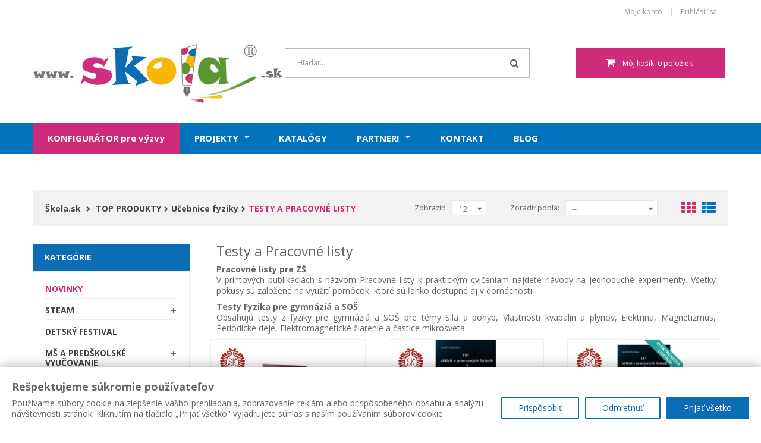

--- FILE ---
content_type: text/html; charset=utf-8
request_url: https://www.skola.sk/1813-testy-a-pracovne-listy?p=2
body_size: 43635
content:
<!DOCTYPE HTML> <!--[if lt IE 7]><html class="no-js lt-ie9 lt-ie8 lt-ie7" lang="sk-sk"><![endif]--> <!--[if IE 7]><html class="no-js lt-ie9 lt-ie8 ie7" lang="sk-sk"><![endif]--> <!--[if IE 8]><html class="no-js lt-ie9 ie8" lang="sk-sk"><![endif]--> <!--[if gt IE 8]><html class="no-js ie9" lang="sk-sk"><![endif]--><html lang="sk-sk"><head><meta charset="utf-8" /><title>Testy a Pracovné listy - Učebné pomôcky | Škola.sk</title><meta name="description" content=" Testy a Pracovné listyPracovné listy pre ZŠV printových publikáciách s názvom Pracovné listy k praktickým cvičeniam nájdete návody na jednoduché experimenty. Všetky pokusy sú založené na využití pomôcok, ktoré sú ľahko dostupné aj v domácnosti.Testy Fyzika pre gymnáziá a SOŠ Obsahujú testy z fyziky pre gymnáziá a SOŠ pre témy Sila a pohyb, Vlastnosti kvapalín a plynov, Elektrina, Magnetizmus, Periodické deje, Elektromagnetické žiarenie a častice mikrosveta. " /><meta name="generator" content="PrestaShop" /><meta name="robots" content="index,follow" /><meta name="viewport" content="width=device-width, minimum-scale=0.25, maximum-scale=1.6, initial-scale=1.0" /><meta name="apple-mobile-web-app-capable" content="yes" /><link rel="icon" type="image/vnd.microsoft.icon" href="/img/favicon.ico?1615292536" /><link rel="shortcut icon" type="image/x-icon" href="/img/favicon.ico?1615292536" /><link rel="stylesheet" href="/themes/bookshop1/css/global.css" type="text/css" media="all" /><link rel="stylesheet" href="/themes/bookshop1/css/autoload/highdpi.css" type="text/css" media="all" /><link rel="stylesheet" href="/themes/bookshop1/css/autoload/responsive-tables.css" type="text/css" media="all" /><link rel="stylesheet" href="/themes/bookshop1/css/autoload/uniform.default.css" type="text/css" media="all" /><link rel="stylesheet" href="/js/jquery/plugins/fancybox/jquery.fancybox.css" type="text/css" media="all" /><link rel="stylesheet" href="https://public-assets.tagconcierge.com/consent-banner/1.2.1/styles/light.css" type="text/css" media="all" /><link rel="stylesheet" href="/themes/bookshop1/css/product_list.css" type="text/css" media="all" /><link rel="stylesheet" href="/themes/bookshop1/css/category.css" type="text/css" media="all" /><link rel="stylesheet" href="/themes/bookshop1/css/scenes.css" type="text/css" media="all" /><link rel="stylesheet" href="/themes/bookshop1/css/modules/blockcart/blockcart.css" type="text/css" media="all" /><link rel="stylesheet" href="/js/jquery/plugins/bxslider/jquery.bxslider.css" type="text/css" media="all" /><link rel="stylesheet" href="/themes/bookshop1/css/modules/blockcurrencies/blockcurrencies.css" type="text/css" media="all" /><link rel="stylesheet" href="/themes/bookshop1/css/modules/blocklanguages/blocklanguages.css" type="text/css" media="all" /><link rel="stylesheet" href="/themes/bookshop1/css/modules/blockcontact/blockcontact.css" type="text/css" media="all" /><link rel="stylesheet" href="/themes/bookshop1/css/modules/blockmyaccountfooter/blockmyaccount.css" type="text/css" media="all" /><link rel="stylesheet" href="/themes/bookshop1/css/modules/blocknewsletter/blocknewsletter.css" type="text/css" media="all" /><link rel="stylesheet" href="/themes/bookshop1/css/modules/blocktags/blocktags.css" type="text/css" media="all" /><link rel="stylesheet" href="/themes/bookshop1/css/modules/blockuserinfo/blockuserinfo.css" type="text/css" media="all" /><link rel="stylesheet" href="/themes/bookshop1/css/modules/blockviewed/blockviewed.css" type="text/css" media="all" /><link rel="stylesheet" href="/modules/fieldmegamenu/views/css/hook/fieldmegamenu.css" type="text/css" media="all" /><link rel="stylesheet" href="/modules/fieldbannerslider/views/css/nivo-slider/nivo-slider.css" type="text/css" media="all" /><link rel="stylesheet" href="/modules/fieldproductcates/views/css/hook/fieldproductcates.css" type="text/css" media="all" /><link rel="stylesheet" href="/js/jquery/plugins/autocomplete/jquery.autocomplete.css" type="text/css" media="all" /><link rel="stylesheet" href="/modules/fieldblocksearch/fieldblocksearch.css" type="text/css" media="all" /><link rel="stylesheet" href="/themes/bookshop1/css/modules/blockcategories/blockcategories.css" type="text/css" media="all" /><link rel="stylesheet" href="/js/jquery/ui/themes/base/jquery.ui.core.css" type="text/css" media="all" /><link rel="stylesheet" href="/js/jquery/ui/themes/base/jquery.ui.slider.css" type="text/css" media="all" /><link rel="stylesheet" href="/js/jquery/ui/themes/base/jquery.ui.theme.css" type="text/css" media="all" /><link rel="stylesheet" href="/themes/bookshop1/css/modules/blocklayered/blocklayered.css" type="text/css" media="all" /><link rel="stylesheet" href="/modules/fieldslideshow/css/style.css" type="text/css" media="all" /><link rel="stylesheet" href="/modules/trustpay/views/css/front.css" type="text/css" media="all" /><link rel="stylesheet" href="/modules/everpspopup/views/css/everpspopup.css" type="text/css" media="all" /><link rel="stylesheet" href="/modules/fieldthemecustomizer/views/css/front/configCss-1.css" type="text/css" media="all" /><link rel="stylesheet" href="/themes/bookshop1/css/custom.css" type="text/css" media="all" /> <style>p {text-align:justify}
header .nav {background:#FFF;}
header .row #header_logo img {max-width:420px;}
@media (max-width: 992px)  {header .row #header_logo img {max-width:90%}}
@media (min-width: 1200px) {#sticky_top:not(.sticky-fixed-top) #search_block_top { margin-left: 130px;}}
@media (max-width: 1199px) and (min-width: 992px){#sticky_top:not(.sticky-fixed-top) #search_block_top { margin-left: 180px;}}
#search_block_top {padding-left: 0;border-color:#BBB; }
#search_block_top #search_query_top {color:#999}
@media (min-width: 1200px){.shopping_cart { width: 250px;}}
#facebook_block .facebook-fanbox {background: none;border: 0;text-align: center;}
#footer #newsletter_block_left .form-group .form-control {width:210px;}
a {text-transform:none}
.small  .product-name {padding:0}
.right-block h5 {margin:8px;height:40px;}
.price.product-price {padding-right:8px;font-size:14px;}
a.product-name {padding:4px;text-align:center;font-size:14px;font-weight:bold;color:#0D6DB4;line-height:16px;width:100%}
.list a.product-name {text-align:left}
.block .title_block {background:#0D6DB4;color:#FFF;font-size:14px;margin:0;}
#categories_block_left .block_content > ul > li > a {font-size:14px}
#categories_block_left li span.grower {font-size:10px}
#categories_block_left li li a {font-family:"Open Sans";text-transform:none;line-height:20px}
#categories_block_left li a.selected {font-weight:bold}
.breadcrumb {font-size:14px}
.breadcrumb a .title {font-size:14px;text-transform:none;}
.breadcrumb .navigation-pipe {font-size:10px}
.content_sortPagiBar .sortPagiBar #productsSortForm select {font-family:"Open Sans"}
.bottom-pagination-content .product-count {float:none;text-align:center}
.owl-item a.product-name {font-size:12px}
#cart_summary tbody td.cart_description small {font-size:12px;padding:5px 0 0 24px}
#layer_cart {background-color:#FFF}
#fieldmegamenu-main {margin:0px 5px;}
#fieldmegamenu-main a .title-text {font-weight:bold;font-size:15px;text-transform:uppercase;}
#fieldmegamenu-main a:hover .title-text {color:#E4E4E4;}
#fieldmegamenu-mobile.fieldmegamenu > ul > li .no-description .title {text-transform:uppercase;font-size:14px}
#layered_block_left .layered_subtitle {font-size:14px}
.ac_results li {background-color:#FFF}
.ac_results .right-search {max-width:200px}
.ac_results img {border:1 px solid #BBB}
.ac_results {border:1px solid #999}
.content_sortPagiBar div.selector1 > div span {font-size:12px;}

#center_column h1 {display:none}
#cms #center_column h1, .classicH1 {margin:0px 0px 25px 0px;padding:12px 0px;border-bottom:1px solid #EEE;font-size:22px;display:block;font-weight:bold;}
.classicH1 {color:#0D6DB4;text-align:left!important}
#cms #center_column h3 {text-align:center;font-size:16px;font-weight:bold;font-style:italic;}
#cms  #center_column p {font-size:12px;margin:0;padding:4px 0;}
#cms #center_column ol, #cms #center_column ul{margin:3px 0px 3px 25px;font-size:12px}
#page .rte {text-align:justify;}
.cart_block .cart-info {max-width:200px;}


.accessories-block .product-name {height:48px;}
.accessories-block .product-name a {font-size:12px;}
.accessories-block .price {text-align:right;padding:5px 15px;}
.accessories-block .owl-item img {height:185px}

.top-banner {margin-bottom:25px}
.top-link {margin-top:20px;}
.top-link p {border:1px solid #DDD;padding:10px;margin:0;}
.top-link img {max-width:90%;}
.top-link a {font-size:16px;color:#0973AC;font-weight:bold;}

.top_products ul li ul {display:none;}

ul.product_list.grid > li .product-container .right-block .product-desc {display:block;height: 54px; padding: 0px 11px;font-size: 12px;color: #666; }
ul.product_list .product-image-container img {max-width:50%;border:0}
.right-block {border:0;}
.item-inner {border:1px solid #F2F2F2;}

.podpora {background-color:#ce2b7a;}
.podpora .title-text {text-transform:none!important;}

@media (min-width: 992px) {
   .col-md-3 {
      width: 24.5%;
   }
}

.manu_img {
	float:right;
	margin:0px 0px 10px 30px;
	width:250px;
}

.manu_img img {
	width:100%;
}

.manu_ul {
	list-style-type:disc;
	margin:6px 40px;
}

.manu_ul li {
	text-align:justify;
}	

.manu_gallery {
	width:100%
}

.manu_gallery img {
	float:left;
	width:30%;
	margin-right:3%;
	height:200px;
	object-fit:cover;
}

li#kat_2404  a {
       color: #019cff;
}

li#kat_2212, li#kat_2405, li#kat_2418 {
      display:none;
}

li[id="kat_2825"]:not(:has(a.selected)) {
    display: none;
}

h1.productNameH {display:block!important;
font-size:22px!important;
color:#0173BC!important;
}


.pascoIcon { padding:15px;background-color:rgba(13,109,185,0.85)</style>   <noscript><img height="1" width="1" style="display:none" src="https://www.facebook.com/tr?id=251763319434159&ev=PageView&noscript=1" /></noscript>   <script data-tag-concierge-gtm-consent-mode-banner-scripts>window.dataLayer = window.dataLayer || [];
  function gtag(){
    dataLayer.push(arguments);
  }
  gtag('consent', 'default', {"necessary":"granted","analytics_storage":"denied","ad_storage":"denied","ad_user_data":"denied","ad_personalization":"denied","functionality_storage":"denied"});

  try {
    var consentPreferences = JSON.parse(localStorage.getItem('consent_preferences'));
    if (consentPreferences !== null) {
      gtag('consent', 'update', consentPreferences);
      dataLayer.push({
        event: 'consent_update',
        consent_state: consentPreferences
      });
    }
  } catch (error) {}</script><style data-tag-concierge-gtm-consent-mode-banner-styles>.consent-banner-button {
  text-decoration: none;
  background: none;
  border: 1px solid #000;
  text-wrap: nowrap;
  white-space: nowrap;
  color: rgb(231, 78, 30);
  border-color: rgb(231, 78, 30);
  background-color: transparent;
  border-width: 2px;
  padding: 8px 27px;
  border-radius: 3px;
}

#consent-banner-main {
  position: relative;
  z-index: 2147483647;
}

#consent-banner-modal {
  background: #fff;
  padding: 5px 10px 15px  !important;
  box-shadow: rgba(0, 0, 0, 0.4) 0 0 20px;
}

#consent-banner-modal .consent-banner-modal-wrapper {
  display: flex;
  margin: 0 auto;
  justify-content: center;
  padding: 0 10px;
}

#consent-banner-settings h2 {
  padding-bottom: 15px;
  border-bottom: 1px solid #ededed;
}

#consent-banner-modal .consent-banner-modal-wrapper p {
  margin-bottom: 0;
}

#consent-banner-modal .consent-banner-modal-buttons {
  margin-top: 12px;
  text-align: center;
  justify-content: center;
  display: flex;
  align-items: flex-end;
}

#consent-banner-modal .consent-banner-modal-buttons [href="#settings"] {
  margin-left: 10px;
}

#consent-banner-settings .consent-banner-settings-buttons {
  margin-top: 15px;
  text-align: center;
  display: flex;
  justify-content: space-around;
  grid-gap: 5px;
}

#consent-banner-modal .consent-banner-modal-buttons .consent-banner-button {
  margin-left: 10px;
}

#consent-banner-settings .consent-banner-settings-buttons [href="#close"] {
  margin-left: 10px;
}

#consent-banner-settings {
  position: fixed;
  top: 50%;
  left: 50%;
  transform: translate(-50%, -50%);
  background: #fff;
  box-shadow: rgba(0, 0, 0, 0.4) 0 0 20px;
  padding: 20px 30px 15px;
  overflow-x: hidden;
  min-width: 500px;
  max-height: none;
}

#consent-banner-settings ul {
  list-style: none;
  padding-left: 0;
}

#consent-banner-settings ul label {
  font-weight: bold;
  font-size: 1.1em;
  margin-left: 5px;
}

#consent-banner-settings ul li {
  border-bottom: 1px solid rgba(0, 0, 0, .2);
  margin-bottom: 15px;
}

#consent-banner-settings ul p {
  margin-left: 25px;
}

.consent-banner-button:hover {
  color: rgba(231, 78, 30, .85);
  border-color: rgba(231, 78, 30, .85);
}

#consent-banner-settings .consent-banner-settings-buttons .consent-banner-button {
  flex: 1;
}

#consent-banner-main h2 {
  font-size: 18px;
  font-weight: bold;
}

#consent-banner-settings, #consent-banner-modal {
  border-radius: 6px;
}

.consent-banner-button[href="#accept"] {
  color: #ffffff;
  border-color: rgb(231, 78, 30);
  background-color: rgb(231, 78, 30);
}

.consent-banner-button[href="#accept"]:hover {
  background-color: rgb(220, 114, 80);
  border-color: rgb(220, 114, 80);
}

#consent-banner-modal .consent-banner-modal-wrapper h2 {
  display: block !important;
}

#consent-banner-settings > div > form div:nth-child(2) {
  max-height: 65vh;
  overflow-x: hidden;
}

@media (max-width:576px) {
  #consent-banner-settings > div > form div:nth-child(2) {
    max-height: none;
  }
  #consent-banner-modal {
    width: auto;
    left: 5% !important;
    right: 5% !important;
    min-width: auto;
    transform: translate(0, -50%) !important;
  }
  #consent-banner-settings {
    width: auto;
    top: 0;
    left: 0;
    right: 0;
    bottom: 0;
    transform: none;
    max-height: 100%;
    min-width: auto;
  }
  #consent-banner-settings .consent-banner-settings-buttons {
    position: fixed;
    bottom: 0;
    right: 0;
    left: 0;
    background-color: #fff;
    padding-top: 16px;
    padding-bottom: 30px;
    padding-left: 50px;
    padding-right: 50px;
    text-align: center;
    display: block;
  }
  #consent-banner-settings .consent-banner-settings-buttons .button {
    width: 25%;
  }
  #consent-banner-modal .consent-banner-modal-buttons {
    margin: 0 !important;
  }
  #consent-banner-settings .consent-banner-settings-buttons .consent-banner-button {
    margin: 0;
    display: block;
    margin-bottom: 10px;
    text-align: center;
  }
  #consent-banner-settings ul {
    padding-bottom: 100px;
  }
}

@media (max-width:768px) {
  #consent-banner-modal .consent-banner-modal-wrapper p {
    margin-bottom: 10px;
  }
  #consent-banner-modal .consent-banner-modal-buttons {
    display: block;
  }
  #consent-banner-modal .consent-banner-modal-wrapper {
    display: block;
  }
  #consent-banner-modal .consent-banner-modal-buttons .consent-banner-button {
    margin: 0;
    display: block;
    margin-bottom: 10px;
    text-align: center;
  }
}

#consent-banner-modal {
    border-radius: 0px !important;
}
#consent-banner-settings {
  border-radius: 6px !important;
}

.consent-banner-button {
    color:#0c6db4;
    border-color:#0c6db4;
    background-color: transparent;
    border-width: 2px;
    padding: 8px 27px;
    border-radius: 3px;
}

.consent-banner-button:hover {
    color: #d83e40;
    border-color: #d83e40;
}

.consent-banner-button[href="#accept"] {
    color: #ffffff;
    border-color: #0c6db4;
    background-color: #0c6db4;
}

.consent-banner-button[href="#accept"]:hover {
    border-color: #d83e40;
    background-color: #d83e40;
}

#consent-banner-settings ul label {
    margin-left: 11px;
}</style><!--[if IE 8]> 
<script src="https://oss.maxcdn.com/libs/html5shiv/3.7.0/html5shiv.js"></script> 
<script src="https://oss.maxcdn.com/libs/respond.js/1.3.0/respond.min.js"></script> <![endif]--></head><body id="category" class="category category-1813 category-testy-a-pracovne-listy show-left-column hide-right-column lang_sk fullwidth"><div id="page"><div class="header-container"> <header id="header"><div class="nav"><div class="container"><div class="row"> <nav><div id="mobile_links"><div class="current"><span class="cur-label">Moje konto</span></div><ul id="header_links"><li> <a class="link-myaccount" style="text-transform:none" href="https://www.skola.sk/moje-konto" title="Moje konto"> Moje konto</a></li><li class="last"> <a class="link-login" style="text-transform:none" href="https://www.skola.sk/moje-konto" title="Prihlásiť sa" rel="nofollow"> Prihlásiť sa</a></li></ul></div></nav></div></div></div><div class="header_bottom"><div class="container"><div class="row"><div id="header_logo" class="col-xs-12 col-sm-12 col-md-3"> <a href="https://www.skola.sk/" title="Učebné pomôcky | Škola.sk"> <img class="logo img-responsive" src="https://www.skola.sk/img/skolask-logo-1522225715.jpg" alt="Učebné pomôcky | Škola.sk" width="420" height="99"/> </a></div><div id="sticky_top" class="col-xs-12 col-sm-12 col-md-9 " style=" margin-top:40.821428571429px"><div id="search_block_top"><div class="field-search"><form method="get" action="https://www.skola.sk/vyhladavanie" id="searchbox"> <input type="hidden" name="controller" value="search" /> <input type="hidden" name="orderby" value="position" /> <input type="hidden" name="orderway" value="desc" /> <input class="search_query form-control" type="text" id="search_query_top" name="search_query" value="Hľadať..." /> <button type="submit" name="submit_search" class="btn button-search"> <span class="icon-search"></span> </button></form></div></div>  <div class="shopping_cart_menu"><div id="cart_block_top" class="shopping_cart"> <a href="https://www.skola.sk/pokladna" title="Zobraziť môj nákupný košík" rel="nofollow"><span class="ajax_cart_quantity unvisible">0</span> <span class="ajax_cart_product_txt unvisible">ks</span> <span class="ajax_cart_product_txt_s unvisible">ks</span> <span class="ajax_cart_total unvisible"> </span> <span class="ajax_cart_no_product">Môj košík: 0 položiek</span> </a><div class="cart_block block exclusive"><div class="block_content"><div class="cart_block_list"><p class="cart_block_no_products"> Žiadne produkty</p><div class="cart-prices"><div class="cart-prices-line first-line"> <span class="price cart_block_shipping_cost ajax_cart_shipping_cost unvisible"> Bude určené </span> <span class="unvisible"> Doprava </span></div><div class="cart-prices-line last-line"> <span class="price cart_block_total ajax_block_cart_total">0,00 €</span> <span>Spolu</span></div></div><p class="cart-buttons"> <a id="button_order_cart" class="btn btn-default button button-small" href="https://www.skola.sk/pokladna" title="Pokladňa" rel="nofollow"> <span> Pokladňa<i class="icon-chevron-right right"></i> </span> </a></p></div></div></div></div></div><div id="layer_cart"><div class="clearfix"><div class="layer_cart_product col-xs-12 col-md-6"> <span class="cross" title="Zatvoriť okno"></span> <span class="title"> <span><i class="icon-check"></i>Produkt bol úspešne pridaný do vášho košíku</span> </span><div class="product-image-container layer_cart_img"></div><div class="layer_cart_product_info"> <span id="layer_cart_product_title" class="product-name"></span> <span id="layer_cart_product_attributes"></span><div> <strong class="dark">Množstvo</strong> <span id="layer_cart_product_quantity"></span></div><div> <strong class="dark">Spolu</strong> <span id="layer_cart_product_price"></span></div></div></div><div class="layer_cart_cart col-xs-12 col-md-6"> <span class="title"> <span class="ajax_cart_product_txt_s unvisible"> <span class="ajax_cart_quantity">0</span> ks tovaru </span> <span class="ajax_cart_product_txt "> Vo vašom košíku je 1 produkt. </span> </span><div class="layer_cart_row"> <strong class="dark"> Spolu za produkty: </strong> <span class="ajax_block_products_total"> </span></div><div class="layer_cart_row"> <strong class="dark unvisible"> Doprava:&nbsp; </strong> <span class="ajax_cart_shipping_cost unvisible"> Bude určené </span></div><div class="layer_cart_row"> <strong class="dark"> Spolu </strong> <span class="ajax_block_cart_total"> </span></div><div class="button-container"> <span class="continue btn btn-default button exclusive-medium" title="Pokračovať v nákupe"> <span> <i class="icon-chevron-left left"></i>Pokračovať v nákupe </span> </span> <a class="btn btn-default button button-medium" href="https://www.skola.sk/pokladna" title="Pokračovať" rel="nofollow"> <span> Pokračovať<i class="icon-chevron-right right"></i> </span> </a></div></div></div><div class="crossseling"></div></div><div class="layer_cart_overlay"></div><link href="https://www.skola.sk/modules/bavideotab/views/css/hookcss16.css" rel="stylesheet" type="text/css"/> </div></div></div></div> </header></div><div id="header_menu" class="visible-lg visible-md"><div class="container"><div class="row"><div > <nav id="fieldmegamenu-main" class="fieldmegamenu inactive"><ul><li class="root root-13 podpora"><div class="root-item no-description"><a href="https://vyzvy.skola.sk/" target="_blank"><div class="title title_font"><span class="title-text">KONFIGURÁTOR pre výzvy</span></div> </a></div></li><li class="root root-10 "><div class="root-item no-description"><a href="#" ><div class="title title_font"><span class="title-text">Projekty</span><span class="icon-has-sub icon-angle-down"></span></div> </a></div><ul class="menu-items col-xs-12"><li class="menu-item menu-item-10 depth-1 customlink "><div class="title title_font"> <a href="https://projekty-zs.skola.sk" target="_blank"> Projekty ZŠ </a></div></li><li class="menu-item menu-item-11 depth-1 customlink "><div class="title title_font"> <a href="https://www.skola.sk/content/8-projekty-ss" > Projekty SŠ </a></div></li><li class="menu-item menu-item-8 depth-1 cmspage "><div class="title"> <a href="https://www.skola.sk/content/29-projekty-pre-univerzity" > Projekty pre univerzity </a></div></li><li class="menu-item menu-item-9 depth-1 cmspage "><div class="title"> <a href="https://www.skola.sk/content/30-projekty-pre-priemysel" > Projekty pre priemysel </a></div></li></ul></li><li class="root root-6 "><div class="root-item no-description"><a href="/content/16-katalogy" ><div class="title title_font"><span class="title-text">Katalógy</span></div> </a></div></li><li class="root root-12 "><div class="root-item no-description"><a href="#" ><div class="title title_font"><span class="title-text">Partneri</span><span class="icon-has-sub icon-angle-down"></span></div> </a></div><ul class="menu-items col-xs-12"><li class="menu-item menu-item-20 depth-1 customlink "><div class="title title_font"> <a href="/content/27-vyrobene-na-slovensku" > Vyrobené na Slovensku </a></div></li><li class="menu-item menu-item-16 depth-1 customlink "><div class="title title_font"> <a href="https://coach.skola.sk" target="_blank"> Coach (CMA Science) </a></div></li><li class="menu-item menu-item-13 depth-1 manufacturer "><div class="title"> <a href="https://www.skola.sk/12_infento" > INFENTO </a></div></li><li class="menu-item menu-item-14 depth-1 manufacturer "><div class="title"> <a href="https://www.skola.sk/11_pasco" > PASCO </a></div></li><li class="menu-item menu-item-15 depth-1 manufacturer "><div class="title"> <a href="https://www.skola.sk/9_phywe-systeme-gmbh" > PHYWE SYSTEME GmbH </a></div></li><li class="menu-item menu-item-19 depth-1 customlink "><div class="title title_font"> <a href="https://www.skola.sk/2212-lego-education" > LEGO® Education </a></div></li><li class="menu-item menu-item-21 depth-1 customlink "><div class="title title_font"> <a href="/2405-nautilus" > NAUTILUS </a></div></li></ul></li><li class="root root-3 "><div class="root-item no-description"><a href="/content/3-kontakt" ><div class="title title_font"><span class="title-text">Kontakt</span></div> </a></div></li><li class="root root-9 "><div class="root-item no-description"><a href="https://blog.skola.sk" target="_blank"><div class="title title_font"><span class="title-text">Blog</span></div> </a></div></li></ul> </nav></div></div></div></div><div id="header_mobile_menu" class="navbar-inactive visible-sm visible-xs"><div class="container"><div class="fieldmm-nav col-sm-12 col-xs-12"> <span class="brand">Menu</span> <span id="fieldmm-button"><i class="icon-reorder"></i></span> <nav id="fieldmegamenu-mobile" class="fieldmegamenu inactive"><ul><li class="root root-13 podpora"><div class="root-item no-description"><a href="https://vyzvy.skola.sk/" target="_blank"><div class="title title_font"><span class="title-text">KONFIGURÁTOR pre výzvy</span></div> </a></div></li><li class="root root-10 "><div class="root-item no-description"><a href="#" ><div class="title title_font"><span class="title-text">Projekty</span><span class="icon-has-sub icon-angle-down"></span></div> </a></div><ul class="menu-items col-xs-12"><li class="menu-item menu-item-10 depth-1 customlink "><div class="title title_font"> <a href="https://projekty-zs.skola.sk" target="_blank"> Projekty ZŠ </a></div></li><li class="menu-item menu-item-11 depth-1 customlink "><div class="title title_font"> <a href="https://www.skola.sk/content/8-projekty-ss" > Projekty SŠ </a></div></li><li class="menu-item menu-item-8 depth-1 cmspage "><div class="title"> <a href="https://www.skola.sk/content/29-projekty-pre-univerzity" > Projekty pre univerzity </a></div></li><li class="menu-item menu-item-9 depth-1 cmspage "><div class="title"> <a href="https://www.skola.sk/content/30-projekty-pre-priemysel" > Projekty pre priemysel </a></div></li></ul></li><li class="root root-6 "><div class="root-item no-description"><a href="/content/16-katalogy" ><div class="title title_font"><span class="title-text">Katalógy</span></div> </a></div></li><li class="root root-12 "><div class="root-item no-description"><a href="#" ><div class="title title_font"><span class="title-text">Partneri</span><span class="icon-has-sub icon-angle-down"></span></div> </a></div><ul class="menu-items col-xs-12"><li class="menu-item menu-item-20 depth-1 customlink "><div class="title title_font"> <a href="/content/27-vyrobene-na-slovensku" > Vyrobené na Slovensku </a></div></li><li class="menu-item menu-item-16 depth-1 customlink "><div class="title title_font"> <a href="https://coach.skola.sk" target="_blank"> Coach (CMA Science) </a></div></li><li class="menu-item menu-item-13 depth-1 manufacturer "><div class="title"> <a href="https://www.skola.sk/12_infento" > INFENTO </a></div></li><li class="menu-item menu-item-14 depth-1 manufacturer "><div class="title"> <a href="https://www.skola.sk/11_pasco" > PASCO </a></div></li><li class="menu-item menu-item-15 depth-1 manufacturer "><div class="title"> <a href="https://www.skola.sk/9_phywe-systeme-gmbh" > PHYWE SYSTEME GmbH </a></div></li><li class="menu-item menu-item-19 depth-1 customlink "><div class="title title_font"> <a href="https://www.skola.sk/2212-lego-education" > LEGO® Education </a></div></li><li class="menu-item menu-item-21 depth-1 customlink "><div class="title title_font"> <a href="/2405-nautilus" > NAUTILUS </a></div></li></ul></li><li class="root root-3 "><div class="root-item no-description"><a href="/content/3-kontakt" ><div class="title title_font"><span class="title-text">Kontakt</span></div> </a></div></li><li class="root root-9 "><div class="root-item no-description"><a href="https://blog.skola.sk" target="_blank"><div class="title title_font"><span class="title-text">Blog</span></div> </a></div></li></ul> </nav></div></div></div><div class="columns-container"><div class="container"><div class="content_scene_cat_bg"></div></div><div class="container"><div class="content-top-br"><div class=" row "><div class="breadcrumd-left col-xs-12 col-sm-12 col-md-6"><div class="breadcrumb title_font clearfix"> <a class="home" href="https://www.skola.sk/" title="N&aacute;vrat na &Uacute;vodn&uacute; str&aacute;nku"><span class="title">&Scaron;kola.sk</span></a> <span class="navigation-pipe"><i class="icon-chevron-right"></i></span> <span class="navigation_page title_font"><span itemscope itemtype="http://data-vocabulary.org/Breadcrumb"><a itemprop="url" href="https://www.skola.sk/1458-top-produkty" title="TOP PRODUKTY" ><span class="title" itemprop="title">TOP PRODUKTY</span></a></span><span class="navigation-pipe"><i class="icon-chevron-right"></i></span><span itemscope itemtype="http://data-vocabulary.org/Breadcrumb"><a itemprop="url" href="https://www.skola.sk/1806-ucebnice-fyziky" title="Učebnice fyziky" ><span class="title" itemprop="title">Učebnice fyziky</span></a></span><span class="navigation-pipe"><i class="icon-chevron-right"></i></span>Testy a Pracovn&eacute; listy</span></div></div><div class="breadcrumd-right col-xs-12 col-12 col-md-6"><div class="content_sortPagiBar container clearfix"><div class="top-pagination-content sortPagiBar clearfix"><ul class="display hidden-xs"><li id="grid"><a rel="nofollow" href="#" title="Mriežka"><i class="icon-th-large"></i></a></li><li id="list"><a rel="nofollow" href="#" title="Zoznam"><i class="icon-th-list"></i></a></li></ul><form id="productsSortForm" action="https://www.skola.sk/1813-testy-a-pracovne-listy?p=2" class="productsSortForm"><div class="select selector1"> <label for="selectProductSort">Zoradiť podľa:</label> <select id="selectProductSort" class="selectProductSort form-control"><option value="position:asc" selected="selected">--</option><option value="price:asc">Ceny: od najniž&scaron;ej</option><option value="price:desc">Ceny: od najvy&scaron;&scaron;ej</option><option value="name:asc">N&aacute;zvu produktu: od A po Z</option><option value="name:desc">N&aacute;zvu produktu: od Z po A</option><option value="quantity:desc">Na sklade</option><option value="reference:asc">K&oacute;du: vzostupne</option><option value="reference:desc">K&oacute;du: zostupne</option> </select></div></form><form action="https://www.skola.sk/1813-testy-a-pracovne-listy" method="get" class="nbrItemPage"><div class="clearfix selector1"> <label for="nb_item"> Zobraziť: </label> <input type="hidden" name="p" value="2" /> <input type="hidden" name="id_category" value="1813" /> <select name="n" id="nb_item" class="form-control"><option value="12" selected="selected">12</option><option value="24" >24</option> </select></div></form></div></div></div></div></div></div><div id="columns" class="container"><div id="slider_row" class="row"></div><div class="row"><div id="left_column" class="column col-xs-12 col-sm-12 col-md-3"><div id="categories_block_left" class="block"><h2 class="title_block">Kategórie</h2><div class="block_content"><ul class="tree dhtml"><li class="novinky"><a href="/novinky">Novinky</a></li><li id="kat_2756" > <a href="https://www.skola.sk/2756-steam" title=""> STEAM </a><ul><li id="kat_2757" > <a href="https://www.skola.sk/2757-science-prirodne-vedy" title=""> Science – prírodné vedy </a><ul><li id="kat_2764" > <a href="https://www.skola.sk/2764-fyzika" title=""> Fyzika </a></li><li id="kat_2765" > <a href="https://www.skola.sk/2765-biochemia" title=""> BioChémia </a></li><li id="kat_2766" > <a href="https://www.skola.sk/2766-enviro" title=""> Enviro </a></li><li id="kat_2767" class="last" > <a href="https://www.skola.sk/2767-prislusenstvo" title=""> Príslušenstvo </a></li></ul></li><li id="kat_2758" > <a href="https://www.skola.sk/2758-technologie" title=""> Technológie </a></li><li id="kat_2759" > <a href="https://www.skola.sk/2759-engineering-inzinierstvo" title=""> Engineering – inžinierstvo </a></li><li id="kat_2762" > <a href="https://www.skola.sk/2762-art-umenie" title=""> Art - umenie </a></li><li id="kat_2763" class="last" > <a href="https://www.skola.sk/2763-matematika" title=""> Matematika </a></li></ul></li><li id="kat_2825" > <a href="https://www.skola.sk/2825-detsky-festival" title=""> DETSKÝ FESTIVAL </a></li><li id="kat_1449" class="ms" > <a href="https://www.skola.sk/1449-ms-a-predskolske-vyucovanie" title=""> MŠ a predškolské vyučovanie </a><ul><li id="kat_1459" > <a href="https://www.skola.sk/1459-jazyk-a-komunikacia" title=""> Jazyk a komunikácia </a><ul><li id="kat_1467" class="last" > <a href="https://www.skola.sk/1467-rozvoj-komunikacie" title=""> Rozvoj komunikácie </a></li></ul></li><li id="kat_1461" > <a href="https://www.skola.sk/1461-matematika-a-praca-s-informaciami" title="Zisťovanie počtu predmetov v skupine, jednoduché úlohy z počtov, Orientácia v priestore a rovine, jednoduché geometrické útvary, ich porovnávanie a meranie, Logické hry, triedenie, pravdivé a nepravdivé informácie, Digitálne hračky a hry"> Matematika a práca s informáciami </a></li><li id="kat_1462" > <a href="https://www.skola.sk/1462-clovek-a-priroda" title="Vnímanie prírody, Rastliny, Živočíchy, Človek, Neživá príroda, Prírodné javy, Orientácia v čase, Orientácia v okolí, Geografia okolia,"> Človek a príroda </a></li><li id="kat_1463" > <a href="https://www.skola.sk/1463-clovek-a-spolocnost" title="História okolia a Národné povedomie, Dopravná výchova, Základy etikety, Ľudia v blízkom a širšom okolí, Ľudské vlastnosti a emócie, Prosociálne správanie"> Človek a spoločnosť </a></li><li id="kat_1464" > <a href="https://www.skola.sk/1464-clovek-a-svet-prace" title="Materiály a ich vlastnosti, Konštruovanie, Užívateľské zručnosti, Technológie výroby, Remeslá a profesie."> Človek a svet práce </a><ul><li id="kat_1473" > <a href="https://www.skola.sk/1473-tvorivost" title=""> Tvorivosť </a></li><li id="kat_1474" class="last" > <a href="https://www.skola.sk/1474-pracovne-vyucovanie" title=""> Pracovné vyučovanie </a></li></ul></li><li id="kat_1465" > <a href="https://www.skola.sk/1465-umenie-a-kultura" title="Rytmické činnosti, Vokálne činnosti, Inštrumentálne činnosti, Hudobno-pohybové činnosti, Hudobno-dramatické činnosti, Výtvarné činnosti s tvarom na ploche, Výtvarné činnosti s tvarom, Výtvarné činnosti s farbou, Spontánny výtvarný prejav, Synestézia (medzizmyslové vnímanie), Vnímanie umeleckých diel"> Umenie a kultúra </a><ul><li id="kat_1472" class="last" > <a href="https://www.skola.sk/1472-divadielko" title=""> Divadielko </a></li></ul></li><li id="kat_1466" > <a href="https://www.skola.sk/1466-zdravie-a-pohyb" title="Zdravie a zdravý životný štýl; Hygiena a sebaobslužné činnosti; Pohyb a telesná zdatnosť,"> Zdravie a pohyb </a><ul><li id="kat_1469" > <a href="https://www.skola.sk/1469-rozvoj-motoriky" title=""> Rozvoj motoriky </a></li><li id="kat_1768" class="last" > <a href="https://www.skola.sk/1768-sport" title=""> Šport </a></li></ul></li><li id="kat_1468" > <a href="https://www.skola.sk/1468-nabytok-a-vybavenie" title=""> Nábytok a vybavenie </a><ul><li id="kat_1470" > <a href="https://www.skola.sk/1470-nabytok" title=""> Nábytok </a></li><li id="kat_1471" > <a href="https://www.skola.sk/1471-koberce-na-hranie" title=""> Koberce na hranie </a></li><li id="kat_2153" > <a href="https://www.skola.sk/2153-stoly-a-stolicky" title=""> Stoly a stoličky </a></li><li id="kat_2154" > <a href="https://www.skola.sk/2154-ulozne-a-polickove-zostavy" title=""> Úložné a poličkové zostavy </a></li><li id="kat_2155" > <a href="https://www.skola.sk/2155-sedacie-supravy" title=""> Sedacie súpravy </a></li><li id="kat_2156" > <a href="https://www.skola.sk/2156-vybavenie-pre-spanok" title=""> Vybavenie pre spánok </a></li><li id="kat_2157" class="last" > <a href="https://www.skola.sk/2157-satna" title=""> Šatňa </a></li></ul></li><li id="kat_2151" > <a href="https://www.skola.sk/2151-hracie-prvky" title=""> Hracie prvky </a></li><li id="kat_2152" class="last" > <a href="https://www.skola.sk/2152-ikt" title=""> IKT </a></li></ul></li><li id="kat_1450" > <a href="https://www.skola.sk/1450-prvy-stupen-zs" title=""> Prvý stupeň ZŠ </a><ul><li id="kat_1475" > <a href="https://www.skola.sk/1475-slovensky-jazyk-a-literatura" title=""> Slovenský jazyk a literatúra </a></li><li id="kat_1476" > <a href="https://www.skola.sk/1476-cudzie-jazyky" title=""> Cudzie jazyky </a><ul><li id="kat_1990" class="last" > <a href="https://www.skola.sk/1990-hovoriace-ucebnice" title=""> Hovoriace učebnice </a></li></ul></li><li id="kat_1477" > <a href="https://www.skola.sk/1477-matematika-a-informaticka-vychova" title="Čísla, premenná a počtové výkony s číslami, Postupnosti, vzťahy, funkcie, tabuľky, diagramy, Geometria a meranie , Kombinatorika, pravdepodobnosť, štatistika Logika, dôvodenie, dôkazy. Informácie okolo nás Komunikácia prostredníctvom IKT Postupy, riešenie problémov, algoritmické myslenie Princípy fungovania IKT Informačná spoločnosť"> Matematika a informatická výchova </a><ul><li id="kat_1485" > <a href="https://www.skola.sk/1485-cisla-a-vztahy" title=""> Čísla a vzťahy </a></li><li id="kat_1486" > <a href="https://www.skola.sk/1486-geometria-a-meranie" title=""> Geometria a meranie </a></li><li id="kat_1487" > <a href="https://www.skola.sk/1487-logika" title=""> Logika </a></li><li id="kat_1488" > <a href="https://www.skola.sk/1488-praca-s-informaciami" title=""> Práca s informáciami </a></li><li id="kat_1545" class="last" > <a href="https://www.skola.sk/1545-vyucbovy-softver" title=""> Výučbový softvér </a></li></ul></li><li id="kat_1478" > <a href="https://www.skola.sk/1478-prirodoveda" title="skúmania javov v prírode, poznanie fungovania ľudského tela a zdravý životný štýl a viesť k aktívnej ochrane vlastného zdravia,"> Prírodoveda </a><ul><li id="kat_1541" > <a href="https://www.skola.sk/1541-ziva-priroda" title=""> Živá príroda </a></li><li id="kat_1542" > <a href="https://www.skola.sk/1542-prirodne-zakony" title=""> Prírodné zákony </a></li><li id="kat_1543" > <a href="https://www.skola.sk/1543-clovek-zdravie-bezpecnost" title=""> Človek, zdravie, bezpečnosť </a></li><li id="kat_1574" > <a href="https://www.skola.sk/1574-pristroje-nastroje" title=""> Prístroje, nástroje </a></li><li id="kat_1544" class="last" > <a href="https://www.skola.sk/1544-vyucbovy-softver" title=""> Výučbový softvér </a></li></ul></li><li id="kat_1479" > <a href="https://www.skola.sk/1479-vlastiveda" title="emotívne (dobrodružné) poznávanie, pozorovanie a hodnotenie javov z rodnej krajiny (okolie školy a bydliska), ale aj širšieho okolia svojho regiónu a celej krajiny, podporovať schopnosť žiakov rozprávať o svojom rodnom kraji (krajine svojho okolia)"> Vlastiveda </a></li><li id="kat_1480" > <a href="https://www.skola.sk/1480-eticka-vychova-nabozenska-vychova" title="rozvoj etických postojov a prosociálneho správania. Jej súčasťou je aj rozvoj sociálnych zručností (otvorená komunikácia, empatia, pozitívne hodnotenie iných), ako aj podpora mentálnej hygieny, podieľa sa na primárnej prevencii porúch správania a učenia."> Etická výchova, náboženská výchova </a></li><li id="kat_1481" > <a href="https://www.skola.sk/1481-pracovne-vyucovanie" title="tvorivé využitie technických materiálov, základy konštruovania, stravovanie a príprava jedál, starostlivosť o životné prostredie, ľudové tradície a remeslá."> Pracovné vyučovanie </a></li><li id="kat_1482" > <a href="https://www.skola.sk/1482-hudobna-vychova" title=""> Hudobná výchova </a></li><li id="kat_1483" > <a href="https://www.skola.sk/1483-vytvarna-vychova" title=""> Výtvarná výchova </a></li><li id="kat_1484" > <a href="https://www.skola.sk/1484-telesna-vychova" title=""> Telesná výchova </a></li><li id="kat_1489" > <a href="https://www.skola.sk/1489-dopravna-vychova" title=""> Dopravná výchova </a></li><li id="kat_1490" > <a href="https://www.skola.sk/1490-environmentalna-vychova" title=""> Environmentálna výchova </a></li><li id="kat_1491" class="last" > <a href="https://www.skola.sk/1491-ochrana-zivota-a-zdravia" title=""> Ochrana života a zdravia </a></li></ul></li><li id="kat_1451" > <a href="https://www.skola.sk/1451-druhy-stupen-zs" title=""> Druhý stupeň ZŠ </a><ul><li id="kat_1548" > <a href="https://www.skola.sk/1548-slovenska-jazyk-a-literatura" title=""> Slovenská jazyk a literatúra </a><ul><li id="kat_1550" > <a href="https://www.skola.sk/1550-nastenne-tabule" title=""> Nástenné tabule </a></li><li id="kat_1552" class="last" > <a href="https://www.skola.sk/1552-vyucbovy-softver-dvd" title=""> Výučbový softvér, DVD </a></li></ul></li><li id="kat_1493" > <a href="https://www.skola.sk/1493-cudzie-jazyky" title=""> Cudzie jazyky </a><ul><li id="kat_1510" > <a href="https://www.skola.sk/1510-anglicky-jazyk" title=""> Anglický jazyk </a></li><li id="kat_1511" > <a href="https://www.skola.sk/1511-nemecky-jazyk" title=""> Nemecký jazyk </a></li><li id="kat_1512" class="last" > <a href="https://www.skola.sk/1512-ine-jazyky" title=""> Iné jazyky </a></li></ul></li><li id="kat_1494" > <a href="https://www.skola.sk/1494-matematika" title="Čísla, premenná a počtové výkony s číslami, Vzťahy, funkcie, tabuľky, diagramy, Geometria a meranie, Kombinatorika, pravdepodobnosť, štatistika, Logika, dôvodenie, dôkazy. Informácie okolo nás, - Komunikácia prostredníctvom IKT, - Postupy, riešenie problémov, algoritmické myslenie, - Princípy fungovania IKT, - Informačná spoločnosť."> Matematika </a><ul><li id="kat_1556" > <a href="https://www.skola.sk/1556-aritmetika" title=""> Aritmetika </a></li><li id="kat_1557" > <a href="https://www.skola.sk/1557-geometria" title=""> Geometria </a></li><li id="kat_1558" class="last" > <a href="https://www.skola.sk/1558-logika" title=""> Logika </a></li></ul></li><li id="kat_1540" > <a href="https://www.skola.sk/1540-informatika" title="Informácie okolo nás, - Komunikácia prostredníctvom IKT, - Postupy, riešenie problémov, algoritmické myslenie, - Princípy fungovania IKT, - Informačná spoločnosť."> Informatika </a><ul><li id="kat_1553" > <a href="https://www.skola.sk/1553-programovatelne-roboticke-stavebnice" title="Artec"> Programovateľné robotické stavebnice </a></li><li id="kat_1554" > <a href="https://www.skola.sk/1554-programovatelne-obrabacie-stroje-cnc" title="CoolTool"> Programovateľné obrábacie stroje (CNC) </a></li><li id="kat_1555" class="last" > <a href="https://www.skola.sk/1555-ine" title="Nástenné tabule, DVD"> Iné </a></li></ul></li><li id="kat_1495" > <a href="https://www.skola.sk/1495-fyzika" title=""> Fyzika </a><ul><li id="kat_1559" > <a href="https://www.skola.sk/1559-edukacne-supravy-pre-fyziku" title=""> Edukačné súpravy pre fyziku </a></li><li id="kat_1560" > <a href="https://www.skola.sk/1560-pristroje-nastroje" title=""> Prístroje, nástroje </a></li><li id="kat_1573" > <a href="https://www.skola.sk/1573-vyucbovy-softver" title=""> Výučbový softvér </a></li><li id="kat_1561" > <a href="https://www.skola.sk/1561-meranie-senzory" title="Prístroje, senzory"> Meranie, senzory </a></li><li id="kat_1562" > <a href="https://www.skola.sk/1562-kvapaliny-a-plyny" title=""> Kvapaliny a plyny </a></li><li id="kat_1563" > <a href="https://www.skola.sk/1563-tuhe-telesa" title=""> Tuhé telesá </a></li><li id="kat_1564" > <a href="https://www.skola.sk/1564-sila-hmotnost" title=""> Sila, hmotnosť </a></li><li id="kat_1565" > <a href="https://www.skola.sk/1565-pohyb-gravitacia" title=""> Pohyb, gravitácia </a></li><li id="kat_1566" > <a href="https://www.skola.sk/1566-teplota-meteorologia" title=""> Teplota, meteorológia </a></li><li id="kat_1567" > <a href="https://www.skola.sk/1567-optika-svetlo-farby" title=""> Optika, svetlo, farby </a></li><li id="kat_1568" > <a href="https://www.skola.sk/1568-praca-teplo-energia" title=""> Práca, teplo, energia </a></li><li id="kat_1569" > <a href="https://www.skola.sk/1569-magnetizmus" title=""> Magnetizmus </a></li><li id="kat_1570" > <a href="https://www.skola.sk/1570-elektrina" title=""> Elektrina </a></li><li id="kat_1572" class="last" > <a href="https://www.skola.sk/1572-zvuk-vlnenie" title=""> Zvuk, vlnenie </a></li></ul></li><li id="kat_1496" > <a href="https://www.skola.sk/1496-chemia" title=""> Chémia </a><ul><li id="kat_1575" > <a href="https://www.skola.sk/1575-edukacne-supravy-pre-chemiu" title=""> Edukačné súpravy pre chémiu </a></li><li id="kat_1579" > <a href="https://www.skola.sk/1579-laboratorne-pomocky" title=""> Laboratórne pomôcky </a></li><li id="kat_1581" > <a href="https://www.skola.sk/1581-chemicke-modely" title=""> Chemické modely </a></li><li id="kat_1582" > <a href="https://www.skola.sk/1582-chemikalie" title=""> Chemikálie </a></li><li id="kat_1583" class="last" > <a href="https://www.skola.sk/1583-vyucbovy-softver" title=""> Výučbový softvér </a></li></ul></li><li id="kat_1497" > <a href="https://www.skola.sk/1497-biologia" title=""> Biológia </a><ul><li id="kat_1594" > <a href="https://www.skola.sk/1594-edukacne-supravy-pre-biologiu" title=""> Edukačné súpravy pre biológiu </a></li><li id="kat_1595" > <a href="https://www.skola.sk/1595-mikroskopy" title=""> Mikroskopy </a></li><li id="kat_1596" > <a href="https://www.skola.sk/1596-laboratorne-pomocky" title=""> Laboratórne pomôcky </a></li><li id="kat_1597" > <a href="https://www.skola.sk/1597-botanika" title=""> Botanika </a></li><li id="kat_1598" > <a href="https://www.skola.sk/1598-zoologia" title=""> Zoológia </a></li><li id="kat_1599" > <a href="https://www.skola.sk/1599-anatomia-cloveka" title=""> Anatómia človeka </a></li><li id="kat_1600" > <a href="https://www.skola.sk/1600-neziva-priroda" title=""> Neživá príroda </a></li><li id="kat_1601" class="last" > <a href="https://www.skola.sk/1601-vyucbovy-softver" title=""> Výučbový softvér </a></li></ul></li><li id="kat_1498" > <a href="https://www.skola.sk/1498-dejepis" title=""> Dejepis </a><ul><li id="kat_1628" > <a href="https://www.skola.sk/1628-nastenne-obrazy" title=""> Nástenné obrazy </a></li><li id="kat_1630" > <a href="https://www.skola.sk/1630-dvd" title=""> DVD </a></li><li id="kat_1631" > <a href="https://www.skola.sk/1631-modely-anatomicke-historicke" title=""> Modely anatomické, historické </a></li><li id="kat_1632" class="last" > <a href="https://www.skola.sk/1632-vyucbovy-softver" title=""> Výučbový softvér </a></li></ul></li><li id="kat_1499" > <a href="https://www.skola.sk/1499-geografia" title=""> Geografia </a><ul><li id="kat_1633" > <a href="https://www.skola.sk/1633-mapy" title=""> Mapy </a></li><li id="kat_1634" > <a href="https://www.skola.sk/1634-pristroje-modely" title=""> Prístroje, modely </a></li><li id="kat_1635" > <a href="https://www.skola.sk/1635-sady-hornin" title=""> Sady hornín </a></li><li id="kat_1636" class="last" > <a href="https://www.skola.sk/1636-vyucbovy-softver" title=""> Výučbový softvér </a></li></ul></li><li id="kat_1500" > <a href="https://www.skola.sk/1500-obcianska-nauka" title=""> Občianska náuka </a><ul><li id="kat_1637" > <a href="https://www.skola.sk/1637-nastenne-obrazy" title=""> Nástenné obrazy </a></li><li id="kat_1639" > <a href="https://www.skola.sk/1639-hry-supravy" title=""> Hry, súpravy </a></li><li id="kat_1640" class="last" > <a href="https://www.skola.sk/1640-vyucbovy-softver-dvd" title=""> Výučbový softvér, DVD </a></li></ul></li><li id="kat_1501" > <a href="https://www.skola.sk/1501-hudobna-vychova" title=""> Hudobná výchova </a></li><li id="kat_1502" > <a href="https://www.skola.sk/1502-vytvarna-vychova" title=""> Výtvarná výchova </a></li><li id="kat_1503" > <a href="https://www.skola.sk/1503-vychova-umenim" title=""> Výchova umením </a></li><li id="kat_1504" > <a href="https://www.skola.sk/1504-eticka-vychova-nabozenska-vychova" title=""> Etická výchova, náboženská výchova </a></li><li id="kat_1505" > <a href="https://www.skola.sk/1505-technicka-vychova" title=""> Technická výchova </a><ul><li id="kat_1642" > <a href="https://www.skola.sk/1642-obrabacie-stroje" title=""> Obrábacie stroje </a></li><li id="kat_1643" > <a href="https://www.skola.sk/1643-stavebnice-hry" title=""> Stavebnice, hry </a></li><li id="kat_1644" > <a href="https://www.skola.sk/1644-rucne-naradie" title=""> Ručné náradie </a></li><li id="kat_1645" > <a href="https://www.skola.sk/1645-vyroba-keramiky" title=""> Výroba keramiky </a></li><li id="kat_1646" > <a href="https://www.skola.sk/1646-3d-tlac" title=""> 3D tlač </a></li><li id="kat_1987" class="last" > <a href="https://www.skola.sk/1987-modularne-stavebnice" title=""> Modulárne stavebnice </a></li></ul></li><li id="kat_1506" > <a href="https://www.skola.sk/1506-environmentalna-vychova" title=""> Environmentálna výchova </a><ul><li id="kat_2427" > <a href="https://www.skola.sk/2427-edukacne-supravy" title=""> Edukačné súpravy </a></li><li id="kat_2428" > <a href="https://www.skola.sk/2428-vyucbovy-softver" title=""> Výučbový softvér </a></li><li id="kat_2429" class="last" > <a href="https://www.skola.sk/2429-meranie-senzory" title=""> Meranie, senzory </a></li></ul></li><li id="kat_1507" > <a href="https://www.skola.sk/1507-telesna-a-sportova-vychova" title=""> Telesná a športová výchova </a><ul><li id="kat_1653" > <a href="https://www.skola.sk/1653-hry" title=""> Hry </a></li><li id="kat_1654" > <a href="https://www.skola.sk/1654-rovnovaha" title=""> Rovnováha </a></li><li id="kat_1655" > <a href="https://www.skola.sk/1655-futbal-floorbal" title=""> Futbal, floorbal </a></li><li id="kat_1656" > <a href="https://www.skola.sk/1656-basketbal-volejbal-hadzana" title=""> Basketbal, volejbal, hádzaná </a></li><li id="kat_1657" > <a href="https://www.skola.sk/1657-gymnastika-fitness" title=""> Gymnastika, fitness </a></li><li id="kat_1660" class="last" > <a href="https://www.skola.sk/1660-treningove-a-sportove-pomocky" title=""> Tréningové a športové pomôcky </a></li></ul></li><li id="kat_1508" > <a href="https://www.skola.sk/1508-dopravna-vychova" title=""> Dopravná výchova </a></li><li id="kat_1509" class="last" > <a href="https://www.skola.sk/1509-ochrana-zivota-a-zdravia" title=""> Ochrana života a zdravia </a><ul><li id="kat_1662" > <a href="https://www.skola.sk/1662-prevencia-a-sexualna-vychova" title=""> Prevencia a sexuálna výchova </a></li><li id="kat_1661" class="last" > <a href="https://www.skola.sk/1661-prva-pomoc" title=""> Prvá pomoc </a></li></ul></li></ul></li><li id="kat_1457" > <a href="https://www.skola.sk/1457-ss-a-odborne-vyucovanie" title=""> SŠ a odborné vyučovanie </a><ul><li id="kat_1531" > <a href="https://www.skola.sk/1531-zdravotnicke-vyucovanie" title=""> Zdravotnícke vyučovanie </a><ul><li id="kat_1665" > <a href="https://www.skola.sk/1665-anatomia" title=""> Anatómia </a></li><li id="kat_1666" > <a href="https://www.skola.sk/1666-resustitacne-figuriny" title=""> Resustitačné figuríny </a></li><li id="kat_1667" > <a href="https://www.skola.sk/1667-osetrovatelstvo" title=""> Ošetrovateľstvo </a></li><li id="kat_1668" > <a href="https://www.skola.sk/1668-zdravotnicke-zrucnosti" title=""> Zdravotnícke zručnosti </a></li><li id="kat_1669" class="last" > <a href="https://www.skola.sk/1669-obrazy" title=""> Obrazy </a></li></ul></li><li id="kat_1532" > <a href="https://www.skola.sk/1532-technicke-vyucovanie" title=""> Technické vyučovanie </a><ul><li id="kat_1766" > <a href="https://www.skola.sk/1766-obrabacie-stroje" title=""> Obrábacie stroje </a></li><li id="kat_1670" > <a href="https://www.skola.sk/1670-mechatronika" title=""> Mechatronika </a></li><li id="kat_1671" > <a href="https://www.skola.sk/1671-industry-40" title=""> Industry 4.0 </a></li><li id="kat_1672" > <a href="https://www.skola.sk/1672-robotika" title=""> Robotika </a></li><li id="kat_1673" > <a href="https://www.skola.sk/1673-3d-tlac" title=""> 3D tlač </a></li><li id="kat_1988" class="last" > <a href="https://www.skola.sk/1988-modularne-stavebnice" title=""> Modulárne stavebnice </a></li></ul></li><li id="kat_1533" > <a href="https://www.skola.sk/1533-prirodne-vedy" title=""> Prírodné vedy </a><ul><li id="kat_2207" > <a href="https://www.skola.sk/2207-fyzika" title=""> Fyzika </a></li><li id="kat_2208" > <a href="https://www.skola.sk/2208-biologia" title=""> Biológia </a></li><li id="kat_2209" > <a href="https://www.skola.sk/2209-chemia" title=""> Chémia </a></li><li id="kat_2210" > <a href="https://www.skola.sk/2210-enviromentalna-vychova" title=""> Enviromentálna výchova </a></li><li id="kat_2211" > <a href="https://www.skola.sk/2211-stem-vzdelavanie" title=""> STEM vzdelávanie </a></li><li id="kat_1674" > <a href="https://www.skola.sk/1674-mikroskopy" title=""> Mikroskopy </a></li><li id="kat_1675" > <a href="https://www.skola.sk/1675-laboratorna-technika" title=""> Laboratórna technika </a></li><li id="kat_1676" > <a href="https://www.skola.sk/1676-obnovitelne-zdroje-energie" title=""> Obnoviteľné zdroje energie </a></li><li id="kat_2117" class="last" > <a href="https://www.skola.sk/2117-phywe" title=""> PHYWE </a></li></ul></li><li id="kat_1891" class="last" > <a href="https://www.skola.sk/1891-gastrozariadenia" title=""> Gastrozariadenia </a></li></ul></li><li id="kat_1452" > <a href="https://www.skola.sk/1452-odborne-ucebne-a-kniznice" title="Odborná učebňa – miesto, ktoré vyžaruje inšpiratívnu energiu, vonia poznaním a pomáha premostiť svet bezstarostného detského objavovania so svetom práce dospelých. Je to prvé miesto, kde sa dieťa naučí, že múdrosť sa získava praktickým využitím vedomostí a že učiť sa niečo nové môže byť stále zábavné, pestré, objavné a uspokojujúce. Najdôležitejšie v odbornej učebni je nadšený učiteľ a vnímaví žiaci. Všetko ostatné je len vybavenie, s ktorým Vám radi pomôžeme."> Odborné učebne a knižnice </a><ul><li id="kat_1513" > <a href="https://www.skola.sk/1513-ucebna-biochemie" title=""> Učebňa biochémie </a><ul><li id="kat_1712" > <a href="https://www.skola.sk/1712-laboratorne-vybavenie" title=""> Laboratórne vybavenie </a></li><li id="kat_1710" > <a href="https://www.skola.sk/1710-nabytok" title=""> Nábytok </a></li><li id="kat_1711" class="last" > <a href="https://www.skola.sk/1711-ikt" title=""> IKT </a></li></ul></li><li id="kat_1514" > <a href="https://www.skola.sk/1514-ucebna-fyziky" title=""> Učebňa fyziky </a><ul><li id="kat_1715" > <a href="https://www.skola.sk/1715-laboratorne-vybavenie" title=""> Laboratórne vybavenie </a></li><li id="kat_1713" > <a href="https://www.skola.sk/1713-nabytok" title=""> Nábytok </a></li><li id="kat_1714" class="last" > <a href="https://www.skola.sk/1714-ikt" title=""> IKT </a></li></ul></li><li id="kat_1515" > <a href="https://www.skola.sk/1515-ucebna-techniky" title=""> Učebňa techniky </a><ul><li id="kat_1717" > <a href="https://www.skola.sk/1717-technicke-vybavenie" title=""> Technické vybavenie </a></li><li id="kat_1716" > <a href="https://www.skola.sk/1716-nabytok" title=""> Nábytok </a></li><li id="kat_1765" class="last" > <a href="https://www.skola.sk/1765-ikt" title=""> IKT </a></li></ul></li><li id="kat_1516" > <a href="https://www.skola.sk/1516-ucebna-ikt" title=""> Učebňa IKT </a><ul><li id="kat_1718" > <a href="https://www.skola.sk/1718-nabytok" title=""> Nábytok </a></li><li id="kat_1719" class="last" > <a href="https://www.skola.sk/1719-ikt" title=""> IKT </a></li></ul></li><li id="kat_1517" > <a href="https://www.skola.sk/1517-jazykova-ucebna" title=""> Jazyková učebňa </a><ul><li id="kat_1720" > <a href="https://www.skola.sk/1720-nabytok" title=""> Nábytok </a></li><li id="kat_1721" class="last" > <a href="https://www.skola.sk/1721-ikt" title=""> IKT </a></li></ul></li><li id="kat_1518" class="last" > <a href="https://www.skola.sk/1518-kniznica" title=""> Knižnica </a><ul><li id="kat_1725" > <a href="https://www.skola.sk/1725-kniznicny-fond" title=""> Knižničný fond </a></li><li id="kat_1723" > <a href="https://www.skola.sk/1723-nabytok" title=""> Nábytok </a></li><li id="kat_1724" class="last" > <a href="https://www.skola.sk/1724-ikt" title=""> IKT </a></li></ul></li></ul></li><li id="kat_1453" > <a href="https://www.skola.sk/1453-vyucbove-softvery" title=""> Výučbové softvéry </a><ul><li id="kat_1829" > <a href="https://www.skola.sk/1829-benuska" title=""> Beňuška </a></li><li id="kat_1815" > <a href="https://www.skola.sk/1815-idoctum" title="iDoctum je interaktívny výučbový softvér vyvinutý učiteľmi. Je vhodný pre základné aj stredoškolské vzdelávanie , či už pri výučbe v škole alebo aj pre domáce online vzdelávanie . Je to zbierka komplexných vzdelávacích materiálov usporiadaných v modulárnom poradí, vďaka čomu žiaci ľahko pochopia preberané učivo. Obsahuje 3D animácie, interaktívne experimenty, grafy, mapy, obrázky, simulačné modely, úlohy, pracovné listy, testy, textové nápovedy, audio a video sekvencie. Na výber sú oblasti ako fyzika, matematika, biochémia, prírodné vedy a k nim ďalšie témy. Je optimalizovaný pre používanie s dotykovými a interaktívnymi tabuľami . iDoctum získal viaceré významné ocenenia, medzi ktoré patria napríklad Worlddidac Award 2010, SOE Global Education Awards 2012 a 2014, Comenius EduMedia Award 2017 a mnohé iné. Stiahnite si katalóg v PDF"> iDoctum </a></li><li id="kat_1816" > <a href="https://www.skola.sk/1816-mozaik-education" title="ul#more_info_tabs li span { font-size:13px; text-transform:none; } Čo je mozaBook? Čo je mozaWeb? Čo je mozaMap? Čo je euklides? Čo je euler3D? Porovnanie licencií mozaBook je výučbový prezentačný softvér . Je vhodný pre všetky školy , učiteľov, žiakov aj rodičov. V závislosti od potrieb rôznych používateľov sú na výber rôzne varianty licencií, vhodné pre školské vyučovanie na interaktívnej tabuli, ale aj pre domáce štúdium a online vzdelávanie na počítači, notebooku alebo tablete. Program podporuje funkcie dotykovej obrazovky a používateľské rozhranie možno prispôsobiť veľkosti displeja. Spĺňa všetky parametre moderného vyučovania , lebo je jednoduchý, intuitívny, sociálny, univerzálny, pútavý, flexibilný a viacjazyčný. ideálna pomôcka pre online vzdelávanie, komplexne vybavený a ľahko ovládateľný, vyvinutý pre interaktívne tabule s možnosťou zdieľania obrazovky, rozširuje učebné nástroje množstvom ilustrácií a animácií zaujímavými prezentáciami, umožňuje kreslenie a vkladanie niekoľko typov interaktívnych obsahov (3D modely, video, audio, atď.) do kníh a pracovných zošitov, pracuje s digitálnymi verziami učebníc, vie otvoriť PDF dokumenty, ktoré je možné pomocou interaktívneho obsahu z mediálnej knižnice premeniť na digitálne publikácie. mozaBook obsahuje: tematicky rozdelené celky podľa vyučovacieho procesu, viac ako 1200 3D interaktívnych modelov, stovky vzdelávacích videí, množstvo zvukových materiálov a úloh, vzbudzujúcich záujem žiakov o dané učivo, takmer 100 tematických aplikácií k precvičeniu a prehĺbeniu preberaného učiva, editor úloh na krátke testovanie počas hodín alebo zadávanie domácich úloh, nástroje a hry pre I. stupeň ZŠ, kladúce dôraz na rozvoj schopností, nástroje určené na pokusy pre vyššie ročníky, kreatívny kresliaci nástroj, pomocou ktorého sa učebnice a zošity dajú ilustrovať, animované úlohy, vďaka ktorým sa učenie stáva hrou. mozaWeb je interaktívny obsah na domáce štúdium . Vytvorením si bezplatného mozaWeb účtu budú vaše digitálne učebnice, interaktívne obsahy, aplikácie a hry súvisiace s daným vyučovacím predmetom všade dostupné online pomocou ktoréhokoľvek internetového prehliadača a k jeho používaniu nie je potrebné inštalovať žiadny program. Prihlásenie je možné aj cez tablet alebo smartfón. mozaWeb obsahuje: viac ako 1200 3D interaktívnych modelov, stovky vzdelávacích videí, tematické aplikácie, nástroje a hry, knižnicu médií, vlastné študijné rozhranie, online domáce úlohy, digitálne učebnice, editor úloh. mozaMap sú digitálne mapy pre interaktívne tabule. Sú to vektorovo grafické súbory a ktorýkoľvek ich segment je zväčšiteľný v ľubovoľnej miere bez zhoršenia kvality. Dynamická mierka sa prispôsobuje miere zväčšenia v reálnom čase. otvárajú sa v programe mozaBook, rozširujú paletu pomôcok používaných na geografii a dejepise, obsahujú rôzne typy máp, ktorých prvky sa ľubovoľne zostavujú, nahrádzajú tlačené nástenné mapy, sú univerzálne, detailné a ľahko čitateľné, ponúkajú množstvo ilustrácií, animácií a nastavenia individuálnych náhľadov, pracujú s vytváraním vrstiev, na ktoré sa kreslí, umiestňujú obrázky, piktogramy, textové bubliny a poznámky, umožňujú prezentácie historických období a ich premenu v čase, poskytujú vytváranie vlastných úloh a ich uloženie a zdielanie, ponúkajú zobrazenie prvkov celého používateľského rozhrania v rôznych jazykoch. euklides je konštrukčný program rovinnej geometrie. Rieši rôzne geometrické cvičenia a konštrukčné úlohy jednoducho, presne a rýchlo. Pri digitálnom geometrickom zostavovaní konštrukcie sú prvky mobilné, zatiaľ čo vychádzajúce body zostávajú konštantné. priehľadná konštrukcia, vyfarbenie a použitie rôznych štýlov čiar pri objekte a jeho zobrazení, skrytie pomocných čiar, vypnutie a zapnutie viditeľnosti objektov, pripojenie značiek (body, priamky, atď.), ktoré obsahujú poznámky, zobrazenie popisu jednotlivých krokov, ktorými sa proces a výsledok dajú zopakovať, používanie vlastných postupov konštrukčných krokov, ich uloženie a ďalšie použitie, zobrazenie pohybu alebo fázy jednotlivých krokov a ich prehratie prostredníctvom animácie, kalibrácia parametrov animácie a jej archivácia. euler3D je softvér pre geometrickú priestorovú konštrukciu. Rieši zobrazenia priestorových tvarov a plôch aj ich úpravu pri vysokej úrovni matematickej kontroly (skúmanie rovinného rezu, rozdelenie mnohouholníkov na trojuholníky atď.). Veľkou výhodou programu je jeho kompatibilita s inými matematickými softvérmi (Maple, Mathematica), pričom sa pripravené útvary exportujú do rôznych formátov a niekoľko typov súborov umožňuje čítanie dát. priestorová súradnicová sústava a priestorové transformácie, rovinné zrkadlenie, posunutie, otáčanie okolo osi a posunutie v smere osi, rýchlejšia príprava mnohostenu pomocou transformácií, personalizácia, používanie rôznych fólií s funkciou zapnutia a vypnutia pri kontrole útvarov pre lepšiu prehľadnosť, zabudované dva svetelné zdroje pre realistiský vzhľad, implementované aplikácie, príprava telies s rotačnou symetriou (kužeľ, guľa) s duálnym zobrazením, zložitejšie priestorové prepojenia sú zrozumiteľnejšie pomocou animácií. Mozaik TEACHER &amp;nbsp; Mozaik TEACHER PACK Balík min. 10 licencií Mozaik STUDENT &amp;nbsp; Mozaik STUDENT PACK Balík min. 10 licencií mozaBook SCHOOL-LAB &amp;nbsp; mozaBook SCHOOL-LAB PACK Balík min. 10 licencií mozaBook CLASSROOM &amp;nbsp; mozaBook CLASSROOM PACK Balík min. 10 licencií mozaBook MULTILANG &amp;nbsp; mozaMap &nbsp; euklides &amp;nbsp; &nbsp; euler3D"> mozaik Education </a><ul><li id="kat_1995" > <a href="https://www.skola.sk/1995-mozaik-teacher" title="Používateľská licencia, ktorá umožňuje jednému učiteľovi používanie mozaBooku aj mozaWebu na niekoľkých zariadeniach. Licencia je viazaná na jedného učiteľa. Detaily Plný prístup k interaktívnemu obsahu (3D scénky, vzdelávacie videá) a vzdelávacím aplikáciám v mozaBooku a na mozaWebe. mozaBook + mozaWeb 1 učiteľ, niekoľko zariadení Používateľská licencia umožňuje používateľovi prihlásenie na rôznych zariadeniach (počítači, interaktívnej tabuli, notebooku, tablete alebo mobile), a to pomocou používateľského mena a hesla. Používateľ môže využívať mozaBook aj mozaWeb, ale v rovnakom čase môže byť prihlásený iba na jednom zariadení. Tento typ licencie sa odporúča vtedy, keď používatelia pracujú na vlastných zariadeniach, alebo chcú mať prístup k Mozaik platforme z viacerých zariadení."> Mozaik TEACHER </a></li><li id="kat_2000" > <a href="https://www.skola.sk/2000-mozaik-teacher-pack" title="Používateľská licencia, ktorá umožňuje jednému učiteľovi používanie mozaBooku aj mozaWebu na niekoľkých zariadeniach. Uvedená cena za licenciu pre 1 učiteľa, minimálne 10 licencií. Detaily Plný prístup k interaktívnemu obsahu (3D scénky, vzdelávacie videá) a vzdelávacím aplikáciám v mozaBooku a na mozaWebe. mozaBook + mozaWeb 1 učiteľ, niekoľko zariadení Používateľská licencia umožňuje používateľovi prihlásenie na rôznych zariadeniach (počítači, interaktívnej tabuli, notebooku, tablete alebo mobile), a to pomocou používateľského mena a hesla. Používateľ môže využívať mozaBook aj mozaWeb, ale v rovnakom čase môže byť prihlásený iba na jednom zariadení. Tento typ licencie sa odporúča vtedy, keď používatelia pracujú na vlastných zariadeniach, alebo chcú mať prístup k Mozaik platforme z viacerých zariadení."> Mozaik TEACHER PACK </a></li><li id="kat_2250" > <a href="https://www.skola.sk/2250-mozaik-teacher-multilang" title="Používateľská licencia, ktorá umožňuje jednému učiteľovi používanie mozaBooku aj mozaWebu na niekoľkých zariadeniach. Uvedená cena za licenciu pre 1 učiteľa, minimálne 10 licencií. Detaily Plný prístup k interaktívnemu obsahu (3D scénky, vzdelávacie videá) a vzdelávacím aplikáciám v mozaBooku a na mozaWebe. mozaBook + mozaWeb 1 učiteľ, niekoľko zariadení Používateľská licencia umožňuje používateľovi prihlásenie na rôznych zariadeniach (počítači, interaktívnej tabuli, notebooku, tablete alebo mobile), a to pomocou používateľského mena a hesla. Používateľ môže využívať mozaBook aj mozaWeb, ale v rovnakom čase môže byť prihlásený iba na jednom zariadení. Tento typ licencie sa odporúča vtedy, keď používatelia pracujú na vlastných zariadeniach, alebo chcú mať prístup k Mozaik platforme z viacerých zariadení. Multilang licencia vám zabezpečí prístup k všetkým dostupným jazykom (v súčasnosti viac ako 45 jazykov)"> Mozaik TEACHER Multilang </a></li><li id="kat_1996" > <a href="https://www.skola.sk/1996-mozaik-student" title="Používateľská licencia, ktorá umožňuje jednému žiakovi používanie mozaBooku aj mozaWebu na niekoľkých zariadeniach. Licencia je viazaná na jedného žiaka. Detaily Plný prístup k interaktívnemu obsahu (3D scénky, vzdelávacie videá) a vzdelávacím aplikáciám v mozaBooku a na mozaWebe. mozaBook + mozaWeb 1 žiak, niekoľko zariadení Používateľská licencia umožňuje používateľovi prihlásenie na rôznych zariadeniach (počítači, interaktívnej tabuli, notebooku, tablete alebo mobile), a to pomocou používateľského mena a hesla. Používateľ môže využívať mozaBook aj mozaWeb, ale v rovnakom čase môže byť prihlásený iba na jednom zariadení. Tento typ licencie sa odporúča vtedy, keď používatelia pracujú na vlastných zariadeniach, alebo chcú mať prístup k Mozaik platforme z viacerých zariadení."> Mozaik STUDENT </a></li><li id="kat_2001" > <a href="https://www.skola.sk/2001-mozaik-student-pack" title="Používateľská licencia, ktorá umožňuje jednému žiakovi používanie mozaBooku aj mozaWebu na niekoľkých zariadeniach. Uvedená cena za licenciu pre 1 žiaka, minimálne 10 licencií. Detaily Plný prístup k interaktívnemu obsahu (3D scénky, vzdelávacie videá) a vzdelávacím aplikáciám v mozaBooku a na mozaWebe. mozaBook + mozaWeb 1 žiak, niekoľko zariadení Používateľská licencia umožňuje používateľovi prihlásenie na rôznych zariadeniach (počítači, interaktívnej tabuli, notebooku, tablete alebo mobile), a to pomocou používateľského mena a hesla. Používateľ môže využívať mozaBook aj mozaWeb, ale v rovnakom čase môže byť prihlásený iba na jednom zariadení. Tento typ licencie sa odporúča vtedy, keď používatelia pracujú na vlastných zariadeniach, alebo chcú mať prístup k Mozaik platforme z viacerých zariadení."> Mozaik STUDENT PACK </a></li><li id="kat_1997" > <a href="https://www.skola.sk/1997-mozabook-school-lab" title="Licencia určená pre zariadenie, ktorá umožňuje viacerým žiakom používanie mozaBooku na rovnakom zariadení. Detaily Interaktívny obsah (3D modely, vzdelávacie videá) ku každému predmetu a pre každú vekovú kategóriu. mozaBook niekoľko žiakov, 1 zariadenie Licencia určená pre zariadenie umožňuje používanie softvéru na danom zariadení neobmedzenému počtu používateľov. V tomto prípade používatelia nemusia mať vlastné licencie. Tento typ licencie sa odporúča vtedy, keď rovnaké zariadenie používa niekoľko učiteľov alebo žiakov. V tomto prípade licenciu musí mať iba zariadenie, a to bez ohľadu na to, koľko učiteľov alebo žiakov ho používa."> mozaBook SCHOOL-LAB </a></li><li id="kat_2002" > <a href="https://www.skola.sk/2002-mozabook-school-lab-pack" title="Licencia určená pre zariadenie, ktorá umožňuje viacerým žiakom používanie mozaBooku na rovnakom zariadení. Uvedená cena za licenciu pre 1 zariadenie, minimálne 10 licencií. Detaily Interaktívny obsah (3D modely, vzdelávacie videá) ku každému predmetu a pre každú vekovú kategóriu. mozaBook niekoľko žiakov, 1 zariadenie Licencia určená pre zariadenie umožňuje používanie softvéru na danom zariadení neobmedzenému počtu používateľov. V tomto prípade používatelia nemusia mať vlastné licencie. Tento typ licencie sa odporúča vtedy, keď rovnaké zariadenie používa niekoľko učiteľov alebo žiakov. V tomto prípade licenciu musí mať iba zariadenie, a to bez ohľadu na to, koľko učiteľov alebo žiakov ho používa."> mozaBook SCHOOL-LAB PACK </a></li><li id="kat_1998" > <a href="https://www.skola.sk/1998-mozabook-classroom" title="Licencia na prepojenie s interaktívnou tabuľou. Detaily mozaBook môže na tej istej tabuli používať nezávisle od seba niekoľko učiteľov a žiakov. Každý používateľ má prístup k celému interaktívnemu obsahu (3D, vzdelávacie videá, digitálne lekcie) a všetkým aplikáciám určeným na rozvoj schopností, ilustrácie a pokusy. mozaBook niekoľko žiakov, 1 zariadenie mozaBook Windows Učitelia majú prístup k vlastným digitálnym učebniciam a 20 zväzkom 3D knižnej série môžu zadávať interaktívne domáce úlohy a spustiť prácu na hodine môžu si stiahnuť interaktívny obsah kníh, ktorý možno potom používať aj bez prístupu na internet môžu vytvoriť z PDF vlastné digitálne učebnice môžu ilustrovať a dopĺňať knihy Učitelia a žiaci môžu otvoriť všetky interaktívne obsahy (3D, vzdelávacie videá, digitálne lekcie) môžu používať všetky aplikácie určené na rozvoj schopností, ilustrácie a pokusy môžu pripravovať interaktívne zošity a prezentácie"> mozaBook CLASSROOM </a></li><li id="kat_2004" > <a href="https://www.skola.sk/2004-mozabook-classroom-pack" title="Licencia na prepojenie s interaktívnou tabuľou. Uvedená cena za licenciu pre 1 zariadenie, minimálne 10 licencií. Detaily mozaBook môže na tej istej tabuli používať nezávisle od seba niekoľko učiteľov a žiakov. Každý používateľ má prístup k celému interaktívnemu obsahu (3D, vzdelávacie videá, digitálne lekcie) a všetkým aplikáciám určeným na rozvoj schopností, ilustrácie a pokusy. mozaBook niekoľko žiakov, 1 zariadenie mozaBook Windows Učitelia majú prístup k vlastným digitálnym učebniciam a 20 zväzkom 3D knižnej série môžu zadávať interaktívne domáce úlohy a spustiť prácu na hodine môžu si stiahnuť interaktívny obsah kníh, ktorý možno potom používať aj bez prístupu na internet môžu vytvoriť z PDF vlastné digitálne učebnice môžu ilustrovať a dopĺňať knihy Učitelia a žiaci môžu otvoriť všetky interaktívne obsahy (3D, vzdelávacie videá, digitálne lekcie) môžu používať všetky aplikácie určené na rozvoj schopností, ilustrácie a pokusy môžu pripravovať interaktívne zošity a prezentácie"> mozaBook CLASSROOM PACK </a></li><li id="kat_2005" > <a href="https://www.skola.sk/2005-mozabook-multilang" title="Licencia na prepojenie s interaktívnou tabuľou. Detaily mozaBook môže na tej istej tabuli používať nezávisle od seba niekoľko učiteľov a žiakov. Každý používateľ má prístup k celému interaktívnemu obsahu (3D, vzdelávacie videá, digitálne lekcie) a všetkým aplikáciám určeným na rozvoj schopností, ilustrácie a pokusy. mozaBook niekoľko žiakov, 1 zariadenie mozaBook Windows Učitelia majú prístup k vlastným digitálnym učebniciam a 20 zväzkom 3D knižnej série môžu zadávať interaktívne domáce úlohy a spustiť prácu na hodine môžu si stiahnuť interaktívny obsah kníh, ktorý možno potom používať aj bez prístupu na internet môžu vytvoriť z PDF vlastné digitálne učebnice môžu ilustrovať a dopĺňať knihy Učitelia a žiaci môžu otvoriť všetky interaktívne obsahy (3D, vzdelávacie videá, digitálne lekcie) môžu používať všetky aplikácie určené na rozvoj schopností, ilustrácie a pokusy môžu pripravovať interaktívne zošity a prezentácie"> mozaBook MULTILANG </a></li><li id="kat_1826" > <a href="https://www.skola.sk/1826-mozamap" title="Digitálne mapy mozaMap atlasov rozširujú paletu pomôcok používaných na hodinách geografie a dejepisu. Môžete ľubovoľne zostavovať a používať rôzne typy máp a ich prvky, čo výrazne uľahčuje prípravu na vyučovacie hodiny a ich priebeh. Digitálne mapy mozaMap atlasov môžete otvoriť v mozaBook softvéri. mozaMap nie je dostupný v slovenskom jazyku. Detaily Náhrada za nástennú mapu Pár kvalitných digitálnych máp môže nahradiť mnoho tlačených nástenných máp. MozaMap mapy nepotrebujú priestor na uskladnenie, sú k dispozícii kdekoľvek, kedykoľvek a v neobmedzenom počte. V prípade digitálnych máp aj veľmi detailné mapy sú ľahko čitateľné. Možno prispôsobiť vlastným potrebám Mapy sú zložené z vrstiev, ktoré možno ľahko zapnúť alebo vypnúť, respektíve nastaviť, aby blikali. Takýmto spôsobom učitelia môžu prispôsobiť mapu danej vyučovacej hodine, zvýrazniť dôležité časti, vďaka čomu sa žiaci dokážu lepšie sústrediť na preberané učivo. Takto sa možno vyhnúť tomu, aby sa žiaci sústredili na dodatočné informácie, ktoré by mohli odpútať ich pozornosť a možno tak zvýšiť efektívnosť vyučovacej hodiny. Univerzálny Program ponúka mnoho ilustrácií a animácií, ktoré posúvajú používanie máp na vyučovacej hodine do novej dimenzie. Žiakov možno ľahko zapojiť do spoločnej práce prostredníctvom úloh, ktoré sa dajú vytvoriť rýchlo a jednoducho. Možno neobmedzene zväčšovať Mapy sú vektorovo grafické súbory, takže ktorýkoľvek ich segment môže byť zväčšený v ľubovoľnej miere bez toho, aby sa zhoršila kvalita. Dynamická mierka sa prispôsobuje miere zväčšenia v reálnom čase. Vrstvy, individuálne náhľady Textové obsahy máp možno vyhľadávať, jednotlivé vrstvy možno po jednom vypnúť a zapnúť. Ľahko možno vytvoriť také náhľady, ktoré sa najviac hodia k téme vyučovacej hodiny, čo zvyšuje efektívnosť hodiny. Nastavené náhľady máp možno pomenovať a uložiť. Uloží sa zväčšenie, vytvorené kresby a viditeľnosť vrstiev. Uložený náhľad možno vložiť do mozaBooku a odtiaľ ho možno otvoriť na hodine pomocou jediného kliknutia."> mozaMap </a></li><li id="kat_1827" > <a href="https://www.skola.sk/1827-euklides" title="Pomocou programu Euklides geometria v rovine vyriešite jednoducho a presne rôzne geometrické cvičenia. Pri digitálnom geometrickom zostavovaní konštrukcie, prvky na obrázku sú mobilné, zatiaľ čo vychádzajúce body zostávajú konštantné.Týmto ľahko nájdeme hranice zostavovanej konštrukcie. Euklides nie je dostupný v slovenskom jazyku. Minimálny odber 10 licencií. Detaily Priehľadná konštrukcia Každý z pripravených objektov je možné vyfarbiť, alebo použiť rôzne štýly čiar pri zobrazovaní. Ktorýkoľvek z objektov môžeme vypnúť alebo znovu zapnúť. Pomocné čiary, ktoré nie sú pri konečnom výsledku dôležité sa dajú skryť jedným kliknutím.K objektom môžu byť pripojené značky (body, priamky, ...) ktoré môžu obsahovať poznámky, alebo s ich pomocou zobraziť dynamické parametre objektov (napríklad súradnice bodov, dĺžka línie). Značky je možné zapnúť alebo vypnúť pre každý objekt. Základné alebo komplexné Program je založený na 6 základných krokoch Euklidovej konštrukcie,ktorými postupným zadávaním pripravíme úlohu. Popri základných krokoch sú dostupné viaceré konštrukčné kroky(konštrukcia dotyčnice zo základných objektov), Program je schopný vykonávať všetky základné geometrické transformácie(reflexie proti osi, alebo stredu, translácia, rotácia, projekcia, inverzie). Konštrukčné kroky Popis jednotlivých krokov, ktorými sme sa dopracovali ku konštrukcii je nevyhnutný, pretože ich pomocou môžeme proces a výsledok zopakovať. Viditeľný nebude iba konečný výsledok ale aj jednotlivé kroky pomocou ktorých sme sa k výsledku dopracovali. V programe sa dajú používať aj makrá(vlastné postupy konštrukčných krokov), ktoré je možné uložiť a používať v nasledujúcich projektoch. Animované stopy Spustením počiatočných bodov hotovej konštrukcie pozdĺž zadanej krivky sa zobrazia kroky ktorými sme k stavbe dospeli. Z bodov tvoriacich elipsu pomocou stôp vykreslíte krivku celej elipsy. Program prostredníctvom animácie zobrazí pohyb alebo fázy jednotlivých krokov, ktoré sa dajú prehrávať. Parametre animácie ( počet fáz, rýchlosť, smer a iné vlastnosti) sa dajú kalibrovať a hotová animácia uložiť."> euklides </a></li><li id="kat_1828" class="last" > <a href="https://www.skola.sk/1828-euler3d" title="Okrem zobrazenia priestorových útvarov a plôch, priestorový geometrický konštrukčný softvér Euler3D umožňuje úpravu týchto objektov s vysokým stupňom matematickej kontroly (skúmanie rovinného rezu,rozdelenie mnohouholníkov na trojuholníky). Euler3D nie je dostupný v slovenskom jazyku. Detaily Priestorová súradnicová sústava Najväčšia dátová jednotka programu je projekt. Útvary v projekte sú definované svojimi vrcholmi, hranami a stranami. Vrcholy sú definované svojimi súradnicami (X, Y, Z), hrany sú definované výberom ich počiatočných a koncových vrcholov, strany sú definované výpočtom ich definujúcich vrcholy. Okrem číselných hodnôt súradníc, používateľ môže používať konštanty, predtým importované do projektu (definované pomocou písmen ABC). Personalizácia Pri kontrole útvarov pre lepšiu prehľadnosť môžete používať rôzne fólie k stranám, vrcholom a hranám ktoré sa dajú podľa potreby zapínať a vypínať. Okrem predvoleného číslovania sa hrany, vrcholy a strany dajú označovať nálepkami pre primerané zobrazenie ich môžete aj vypnúť. Pre realistický vzhľad sú k dispozícií dva svetelné zdroje. Tie môžu byť upevnené na jednom mieste alebo môžu byť nastavené tak, aby sledovali pohyb kamery. Priestorové transformácie Rovinné zrkadlenie, posunutie, otáčanie okolo osi a posunutie v smere osi je možné vykonať za sebou ako výsledok niekoľkých transformácií. Pri nastavení parametrov sa dajú previesť aj komplexné transformácie ako je napríklad rotácia okolo zvolenej hrany alebo rovinné zrkadlenie.Pomocou transformácií sa dá rýchlejšie pripraviť aj mnohosten, keďže nemusíte zadávať každú súradnicu vrcholu jednotlivo. Pri zadaní súradníc niekoľkých vrcholov ich zrkadlením, posúvaním alebo otáčaním program automaticky vygeneruje súradnice nových vrcholov. Vbudované aplikácie Program umožňuje prípravu telies s rotačnou symetriou, ako je napríklad kužeľ, guľa. Popritom je možné duálne zobrazenie útvaru aplikovaním polarity gule. Pomocou animácií budú aj zložitejšie priestorové prepojenia (napr.objem štvorstena) zrozumiteľnejšie. Jedným z najväčších predností programu je jeho kompatibilita s inými matematickými softvérmi (Maple, Mathematica). Pripravené útvary sa dajú exportovať do rôznych formátov, niekoľko typov súborov umožňuje dokonca aj čítanie dát."> euler3D </a></li></ul></li><li id="kat_2705" > <a href="https://www.skola.sk/2705-mozamedical" title="mozaMedical je komplexný digitálny vzdelávací nástroj navrhnutý pre študentov zdravotníckych odborov, ktorý poskytuje interaktívne a moderné materiály na štúdium anatómie, ošetrovateľstva a fyzioterapie. Kľúčové vlastnosti: Interaktívne 3D modely a VR simulácie: Umožňujú detailné skúmanie ľudského tela a praktické osvojenie si ošetrovateľských postupov, ako je EKG, katetrizácia či zavádzanie nazogastrickej sondy. Digitálne lekcie: Poskytujú aktuálne učebné materiály s množstvom obrázkov, interaktívnych prvkov a cvičení na precvičovanie a opakovanie. Kvízy a cvičenia: Zabudované testy umožňujú okamžité overenie získaných vedomostí a podporujú efektívne učenie. Licencie: Personal: Určená pre študentov na individuálne štúdium a prípravu. Professional: Ideálna pre učiteľov na tvorbu prezentácií a výučbu s využitím interaktívnych nástrojov. Institute: Poskytuje plný prístup pre všetkých študentov a zamestnancov v rámci vzdelávacej inštitúcie. Dostupnosť: Aplikácia je kompatibilná s rôznymi zariadeniami vrátane počítačov, tabletov a VR headsetov, čo umožňuje flexibilné a efektívne vzdelávanie. mozaMedical je neoceniteľným nástrojom pre moderné vzdelávanie v zdravotníckych vedách, ktorý kombinuje vedeckú presnosť s technologickou inováciou. mozaMedical PERSONAL mozaMedical PROFESSIONAL &nbsp;"> mozaMedical </a><ul><li id="kat_2698" > <a href="https://www.skola.sk/2698-mozamedical-personal" title="Detaily mozaMedical Personal je určený pre študentov, ktorí hľadajú nástroje na samostatné štúdium a precvičovanie zdravotníckych tém. Licencia poskytuje prístup k digitálnym lekciám, ktoré pokrývajú široké spektrum odborov zdravotníckych vied, a tiež umožňuje využitie vzdelávacích simulácií, či už s podporou VR okuliarov alebo bez nich. Tento program je kompatibilný so všetkými zariadeniami, čím dáva študentom možnosť učiť sa flexibilne, kdekoľvek a kedykoľvek im to vyhovuje."> mozaMedical PERSONAL </a></li><li id="kat_2701" class="last" > <a href="https://www.skola.sk/2701-mozamedical-professional" title="Detaily mozaMedical Professional je ideálny pre pedagógov a lektorov, ktorí chcú zjednodušiť a zatraktívniť výučbu zdravotníckych vied. Tento program umožňuje vytvárať kurzy na jedno kliknutie, čo výrazne zjednodušuje prípravu lekcií a ich prispôsobenie pre konkrétnu skupinu študentov. Okrem toho obsahuje interaktívne nástroje na hodnotenie, ktoré podporujú aktívnu účasť študentov a poskytujú okamžitú spätnú väzbu. Prezentácie na veľkých obrazovkách navyše pomáhajú zefektívniť výučbu a vizuálne zvýrazniť dôležité poznatky počas hodín alebo konferencií."> mozaMedical PROFESSIONAL </a></li></ul></li><li id="kat_2704" > <a href="https://www.skola.sk/2704-cadavr" title="CadaVR Anatomy je inovatívny digitálny atlas anatómie, ktorý umožňuje štúdium anatomických štruktúr prostredníctvom detailných 3D modelov vytvorených z reálnych anatomických preparátov. Reálne anatomické štruktúry vo virtuálnom prostredí: 3D modely vytvorené 3D skenovaním reálnych kadáverov z disekčných miestností a vzácnych fixovaných mokrých a parafínových preparátov. Rozsiahly obsah: Viac ako 280 modelov, 10 000 označení a 1 000 kvízových otázok pre efektívne vzdelávanie. Podpora VR platforiem: Optimalizované pre najpopulárnejšie VR zariadenia, čo umožňuje detailné skúmanie modelov vo virtuálnej realite. Licencie: Personal: Určená pre študentov na individuálne štúdium a prípravu. Professional: Ideálna pre učiteľov a lekárov na tvorbu prezentácií a výučbu. Institute: Poskytuje plný prístup pre všetkých študentov, fakulty a zamestnancov v rámci inštitúcie alebo medicínskeho centra. Dostupnosť: Aplikácia je dostupná pre Windows, macOS, Linux, Android, iOS a ChromeOS. CadaVR Anatomy je neoceniteľným nástrojom pre moderné a efektívne štúdium ľudskej anatómie, kombinujúcim vedeckú presnosť s technologickou inováciou. cadaVR PERSONAL cadaVR PROFESSIONAL"> cadaVR </a><ul><li id="kat_2699" > <a href="https://www.skola.sk/2699-cadavr-personal" title="Detaily cadaVR Personal je ideálny pre študentov, ktorí potrebujú samostatne študovať a precvičovať si znalosti anatómie. S touto licenciou získajú plný prístup k interaktívnemu obsahu programu, vrátane kvízových otázok, ktoré im umožnia overiť si a posilniť svoje vedomosti. cadaVR Personal tiež podporuje funkcie virtuálnej reality pre PC VR, čím poskytuje intenzívny zážitok pri štúdiu ľudského tela. Licencia je navrhnutá na použitie jedného používateľa, pričom umožňuje inštaláciu na viacerých zariadeniach. Ideálne je používať program na displejoch menších ako 30 palcov. cadaVR Personal je kompatibilný so systémami Windows PC a Mac OS, Android a iOS."> cadaVR PERSONAL </a></li><li id="kat_2702" class="last" > <a href="https://www.skola.sk/2702-cadavr-professional" title="Detaily cadaVR Professional je určený predovšetkým pre pedagógov a lekárov, ktorí potrebujú program využívať na výučbu a prezentácie. Ponúka všetky funkcie, ktoré obsahuje licencia Personal, no pridáva aj možnosť sťahovania 3D modelov. Táto možnosť je obzvlášť užitočná na zvýšenie efektivity, pretože sťahované modely môžu znížiť dátovú prevádzku a urýchliť načítavanie. cadaVR Professional je vhodný pre väčšie obrazovky (nad 30 palcov), vďaka čomu je praktickým riešením aj pre použitie s projektormi či interaktívnymi tabuľami v prednáškových sálach. cadaVR Professional je kompatibilný so systémami Windows PC a Mac OS, Android a iOS."> cadaVR PROFESSIONAL </a></li></ul></li><li id="kat_1830" > <a href="https://www.skola.sk/1830-sunflower" title=""> Sunflower </a></li><li id="kat_1831" > <a href="https://www.skola.sk/1831-terasoft" title=""> Terasoft </a></li><li id="kat_1832" > <a href="https://www.skola.sk/1832-columen" title=""> Columen </a></li><li id="kat_1833" > <a href="https://www.skola.sk/1833-pachner" title=""> Pachner </a></li><li id="kat_1834" > <a href="https://www.skola.sk/1834-iq-media" title=""> IQ Media </a></li><li id="kat_1835" > <a href="https://www.skola.sk/1835-cartographia" title=""> Cartographia </a></li><li id="kat_1836" > <a href="https://www.skola.sk/1836-salvo" title=""> Salvo </a></li><li id="kat_1837" > <a href="https://www.skola.sk/1837-stiefel" title=""> Stiefel </a></li><li id="kat_2403" class="last" > <a href="https://www.skola.sk/2403-kniznicny-system-lettera" title=""> Knižničný systém LETTERA </a></li></ul></li><li id="kat_1454" > <a href="https://www.skola.sk/1454-interaktivna-technika" title=""> Interaktívna technika </a><ul><li id="kat_1814" > <a href="https://www.skola.sk/1814-virtualna-realita" title=""> Virtuálna realita </a></li><li id="kat_1526" > <a href="https://www.skola.sk/1526-interaktivne-lcd-displeje" title=""> Interaktívne LCD displeje </a></li><li id="kat_1524" > <a href="https://www.skola.sk/1524-interaktivne-tabule" title=""> Interaktívne tabule </a></li><li id="kat_1525" > <a href="https://www.skola.sk/1525-projektory" title=""> Projektory </a></li><li id="kat_1527" > <a href="https://www.skola.sk/1527-softver" title=""> Softvér </a><ul><li id="kat_1682" > <a href="https://www.skola.sk/1682-vyucbovy-softver" title=""> Výučbový softvér </a></li><li id="kat_1683" > <a href="https://www.skola.sk/1683-softver-pre-interaktivne-tabule" title=""> Softvér pre interaktívne tabule </a></li><li id="kat_1684" > <a href="https://www.skola.sk/1684-jazykove-laboratorium" title=""> Jazykové laboratórium </a></li><li id="kat_1685" class="last" > <a href="https://www.skola.sk/1685-ostatny-softver" title=""> Ostatný softvér </a></li></ul></li><li id="kat_1529" > <a href="https://www.skola.sk/1529-ostatna-ikt-technika" title=""> Ostatná IKT technika </a></li><li id="kat_2655" > <a href="https://www.skola.sk/2655-platna" title=""> Plátna </a></li><li id="kat_1530" class="last" > <a href="https://www.skola.sk/1530-prislusenstvo" title=""> Príslušenstvo </a></li></ul></li><li id="kat_1455" > <a href="https://www.skola.sk/1455-skolske-tabule" title="Školské tabule a doplnky, ktoré ponúkame sú od renomovaných slovenských výrobcov. Sortiment je veľmi rozsiahly, preto pre školské prostredie odporúčame najmä tabule s keramickým povrchom. Ten môže byť biely alebo zelený a je veľmi odolný proti poškriabaniu a vplyvu chemikálií, lebo je vypaľovaný pri teplote 810°C. Výrobca uvádza záruku na povrch keramických tabúľ 25 rokov. Rámy tabúľ sú štandardne hliníkové, povrchovo upravené prírodným eloxom so zaoblenými plastovými rohmi sivej farby. K tabuliam dodávame príslušenstvo - stojany, magnety, fixy, stierky, čističe, a podobne."> Školské tabule </a><ul><li id="kat_1687" > <a href="https://www.skola.sk/1687-trojdielne-kridlove-posuvne-tabule" title=""> Trojdielne, krídlové, posuvné </a></li><li id="kat_1688" > <a href="https://www.skola.sk/1688-keramicke-tabule" title=""> Keramické </a><ul><li id="kat_1695" > <a href="https://www.skola.sk/1695-biele-keramicke-tabule" title=""> Biele </a></li><li id="kat_1696" class="last" > <a href="https://www.skola.sk/1696-zelene-keramicke-tabule" title=""> Zelené (na písanie kriedou) </a></li></ul></li><li id="kat_1689" > <a href="https://www.skola.sk/1689-nekeramicke-tabule" title=""> Nekeramické </a><ul><li id="kat_1697" > <a href="https://www.skola.sk/1697-biele-nekeramicke-tabule" title=""> Biele </a></li><li id="kat_1698" class="last" > <a href="https://www.skola.sk/1698-zelene-nekeramicke-tabule" title=""> Zelené (na písanie kriedou) </a></li></ul></li><li id="kat_1892" > <a href="https://www.skola.sk/1892-interaktivne-tabule" title=""> Interaktívne </a></li><li id="kat_1690" > <a href="https://www.skola.sk/1690-napichovacie-tabule" title=""> Napichovacie </a><ul><li id="kat_1699" > <a href="https://www.skola.sk/1699-korkove-napichovacie-tabule" title=""> Korkové </a></li><li id="kat_1700" class="last" > <a href="https://www.skola.sk/1700-textilne-napichovacie-tabule" title=""> Textilné </a></li></ul></li><li id="kat_1691" > <a href="https://www.skola.sk/1691-otocne-tabule" title=""> Otočné </a></li><li id="kat_1692" > <a href="https://www.skola.sk/1692-flipcharty" title=""> Flipcharty </a></li><li id="kat_1693" > <a href="https://www.skola.sk/1693-stojany-k-tabuliam" title=""> Stojany k tabuliam </a></li><li id="kat_1694" class="last" > <a href="https://www.skola.sk/1694-prislusenstvo-k-tabuliam" title=""> Príslušenstvo k tabuliam </a></li></ul></li><li id="kat_1456" > <a href="https://www.skola.sk/1456-skolsky-nabytok" title="Ponúkame školský nábytok vyrobený na Slovensku (neskôr dáme logo – vytvoríme ho!) alebo v Čechách. Pri výrobe nábytku do škôl sú zohľadňované špeciálne ergonomické a technické požiadavky, ako aj technické požiadavky deklarované certifikátmi kvality a požiadavkou platných technických noriem. Pracovná plocha stolov je štandardne vo vyhotovení laminovaná drevotrieska s dezénom BUK, hrúbkou 18mm, s obvodovou hranou ABS 2mm. Všetky lavice sú vybavené odkladacími drôtenými košíkmi. Kovové časti nábytku môžu byť zo štvorhranného profilu, kruhovej rúrky alebo oválneho profilu. Sú povrchovo upravené práškovými vypaľovacími farbami, pričom štandardne sú na výber tieto farby RAL . Na objednávku sú stolové dosky s hrúbkou 18mm s oblými rohmi s polomerom 60 mm alebo stolové dosky s hrúbkou 22mm a PUR hranou s oblými rohmi alebo iné dezény laminovanej drevotriesky Štandardné rozmery stolových dosky: Lavica 1-miestna 70 x 50 cm Lavica 2-miestna 130 x 50 cm Katedra 130 x 65 cm Školské stoličky sú dodávané len so sedákmi s prelisom (tzv. „muldou“) Veľkosti školského nábytku podľa normy ISO"> Školský nábytok </a><ul><li id="kat_1989" > <a href="https://www.skola.sk/1989-ochranne-prostriedky" title=""> Ochranné prostriedky </a></li><li id="kat_1703" > <a href="https://www.skola.sk/1703-ziacky-pevny-nabytok" title=""> Žiacky pevný nábytok </a></li><li id="kat_1704" > <a href="https://www.skola.sk/1704-ziacky-nastavitelny-nabytok" title=""> Žiacky nastaviteľný nábytok </a></li><li id="kat_1705" > <a href="https://www.skola.sk/1705-laboratorny-nabytok" title=""> Laboratórny nábytok </a></li><li id="kat_1881" > <a href="https://www.skola.sk/1881-pocitacove-stoly" title=""> Počítačové stoly </a></li><li id="kat_1706" > <a href="https://www.skola.sk/1706-dielensky-nabytok" title=""> Dielenský nábytok </a></li><li id="kat_1707" > <a href="https://www.skola.sk/1707-ucitelsky-nabytok-kabinety-zborovne" title=""> Učiteľský nábytok, kabinety, zborovne </a></li><li id="kat_1708" > <a href="https://www.skola.sk/1708-chodby-satne-druziny" title=""> Chodby, šatne, družiny </a></li><li id="kat_1709" > <a href="https://www.skola.sk/1709-nabytok-pre-materske-skoly" title=""> Nábytok pre materské školy </a></li><li id="kat_1991" class="last" > <a href="https://www.skola.sk/1991-exterier" title=""> Exteriér </a></li></ul></li><li id="kat_2011" class="skladovky" > <a href="https://www.skola.sk/2011-skladovky" title="Tovar skladom, okamžite k odberu, ceny garantované do 31.12.2022"> SKLADOVKY </a><ul><li id="kat_2022" > <a href="https://www.skola.sk/2022-pomocky-pre-ms-a-1-stupen-zs" title=""> Pomôcky pre MŠ a 1. stupeň ZŠ </a><ul><li id="kat_2044" > <a href="https://www.skola.sk/2044-pisanie-citanie" title=""> Písanie, čítanie </a></li><li id="kat_2045" > <a href="https://www.skola.sk/2045-pocitanie-geometria" title=""> Počítanie, geometria </a></li><li id="kat_2046" > <a href="https://www.skola.sk/2046-stavebnice-hry" title=""> Stavebnice, hry </a></li><li id="kat_2047" > <a href="https://www.skola.sk/2047-motorika-zrucnosti" title=""> Motorika, zručnosti </a></li><li id="kat_2048" > <a href="https://www.skola.sk/2048-logika" title=""> Logika </a></li><li id="kat_2049" > <a href="https://www.skola.sk/2049-kocky" title=""> Kocky </a></li><li id="kat_2050" > <a href="https://www.skola.sk/2050-hodiny-kalendare" title=""> Hodiny, kalendáre </a></li><li id="kat_2051" class="last" > <a href="https://www.skola.sk/2051-objavovanie" title=""> Objavovanie </a></li></ul></li><li id="kat_2052" > <a href="https://www.skola.sk/2052-pomocky-pre-fyziku" title=""> Pomôcky pre fyziku </a><ul><li id="kat_2015" > <a href="https://www.skola.sk/2015-pristroje" title=""> Prístroje </a></li><li id="kat_2032" > <a href="https://www.skola.sk/2032-supravy-stavebnice" title=""> Súpravy, stavebnice </a></li><li id="kat_2031" > <a href="https://www.skola.sk/2031-prepojovacie-vodice" title=""> Prepojovacie vodiče </a></li><li id="kat_2033" > <a href="https://www.skola.sk/2033-magnety" title=""> Magnety </a></li><li id="kat_2034" > <a href="https://www.skola.sk/2034-silomery-vahy" title=""> Silomery, váhy </a></li><li id="kat_2037" > <a href="https://www.skola.sk/2037-objem-obsah" title=""> Objem, obsah </a></li><li id="kat_2036" > <a href="https://www.skola.sk/2036-pruziny" title=""> Pružiny </a></li><li id="kat_2035" class="last" > <a href="https://www.skola.sk/2035-prislusenstvo" title=""> Príslušenstvo </a></li></ul></li><li id="kat_2053" > <a href="https://www.skola.sk/2053-pomocky-pre-biologiu" title=""> Pomôcky pre biológiu </a><ul><li id="kat_2020" > <a href="https://www.skola.sk/2020-modely" title=""> Modely </a></li><li id="kat_2021" > <a href="https://www.skola.sk/2021-nastenne-mapy-tabla" title=""> Nástenné mapy, tablá </a></li><li id="kat_2013" > <a href="https://www.skola.sk/2013-preparaty" title=""> Preparáty </a></li><li id="kat_2030" > <a href="https://www.skola.sk/2030-mikroskopy" title=""> Mikroskopy </a></li><li id="kat_2043" class="last" > <a href="https://www.skola.sk/2043-prislusenstvo" title=""> Príslušenstvo </a></li></ul></li><li id="kat_2054" > <a href="https://www.skola.sk/2054-pomocky-pre-chemiu" title=""> Pomôcky pre chémiu </a><ul><li id="kat_2018" > <a href="https://www.skola.sk/2018-pristroje" title=""> Prístroje </a></li><li id="kat_2019" class="last" > <a href="https://www.skola.sk/2019-modely-supravy" title=""> Modely, súpravy </a></li></ul></li><li id="kat_2026" > <a href="https://www.skola.sk/2026-zemepis" title=""> Zemepis </a></li><li id="kat_2027" > <a href="https://www.skola.sk/2027-dejepis" title=""> Dejepis </a></li><li id="kat_2014" > <a href="https://www.skola.sk/2014-sport" title=""> Šport </a></li><li id="kat_2028" > <a href="https://www.skola.sk/2028-hudba" title=""> Hudba </a></li><li id="kat_2025" > <a href="https://www.skola.sk/2025-cd-dvd-knihy-ucebnice" title=""> CD, DVD, Knihy, učebnice </a><ul><li id="kat_2225" > <a href="https://www.skola.sk/2225-knihy-deti-a-mladez" title=""> Knihy - deti a mládež </a></li><li id="kat_2244" > <a href="https://www.skola.sk/2244-knihy-klasika" title=""> Knihy - klasika </a></li><li id="kat_2245" > <a href="https://www.skola.sk/2245-knihy-rozpravky" title=""> Knihy - rozprávky </a></li><li id="kat_2246" > <a href="https://www.skola.sk/2246-knihy-sci-fi-a-fantasy" title=""> Knihy - sci-fi a fantasy </a></li><li id="kat_2247" > <a href="https://www.skola.sk/2247-knihy-dokument" title=""> Knihy - dokument </a></li><li id="kat_2249" > <a href="https://www.skola.sk/2249-knihy-vystrihovacky-tvorivost" title=""> Knihy - vystrihovačky, tvorivosť </a></li><li id="kat_2242" > <a href="https://www.skola.sk/2242-slovniky" title=""> Slovníky </a></li><li id="kat_2243" > <a href="https://www.skola.sk/2243-cudzie-jazyky" title=""> Cudzie jazyky </a></li><li id="kat_2226" > <a href="https://www.skola.sk/2226-ucebnice-1-st-zs" title=""> Učebnice - 1. st. ZŠ </a></li><li id="kat_2240" > <a href="https://www.skola.sk/2240-ucebnice-2-st-zs" title=""> Učebnice - 2. st. ZŠ </a></li><li id="kat_2241" > <a href="https://www.skola.sk/2241-ucebnice-ss-a-vs" title=""> Učebnice - SŠ a VŠ </a></li><li id="kat_2223" > <a href="https://www.skola.sk/2223-dvd" title=""> DVD </a></li><li id="kat_2224" class="last" > <a href="https://www.skola.sk/2224-cd" title=""> CD </a></li></ul></li><li id="kat_2029" > <a href="https://www.skola.sk/2029-technika-umenie" title=""> Technika, umenie </a></li><li id="kat_2023" > <a href="https://www.skola.sk/2023-skolske-potreby" title=""> Školské potreby </a></li><li id="kat_2024" class="last" > <a href="https://www.skola.sk/2024-vybavenie" title=""> Vybavenie </a></li></ul></li></ul></div><h2 class="title_block">TOP PRODUKTY</h2><div class="block_content top_products"><ul><li id="kat_1860" > <a href="https://www.skola.sk/1860-laboratoria-ucebne-dielne" title="Školské laboratórium, odborná učebňa, dielňa - miesta, ktoré vyžarujú inšpiratívnu energiu, voňajú poznaním a pomáhajú premostiť svet bezstarostného detského objavovania so svetom dospeláckej práce. Je to prvé miesto, kde sa dieťa naučí, že múdrosť sa získava praktickým využitím vedomostí a že učiť sa niečo nové môže byť stále zábavné a uspokojujúce. Najdôležitejšie v odbornej učebni je nadšený učiteľ a vnímaví žiaci. Všetko ostatné je len vybavenie, s ktorým Vám radi pomôžeme. Konkrétna podoba Laboratória, Učebne alebo Dielne je vždy výsledkom kombinácie požiadaviek a finančných možností školy. Chce to len 3 kroky: 1. KROK Dohodnime si stretnutie osobné alebo virtuálne – Vy nám poviete Vaše predstavy, požiadavky, špecifiká a my Vám urobíme predbežný návrh technického riešenia, spoločne zameriame priestor a zmapujeme rozvody médií – všetko bezplatne 2. KROK Pripravíme Vám technický návrh riešenia, cenovú ponuku na kompletnú realizáciu bez skrytých nákladov, odsúhlasíme si technické riešenie použitých konštrukčných prvok, materiálov a farebnosti, odsúhlasíme si cenu a uzavrieme objednávku alebo zmluvu na realizáciu 3. KROK Zrealizovanie objednávky, pripojenie médií, odskúšanie a revízia. Samozrejmosťou je upratanie po realizácii a odvoz obalového materiálu. Odovzdanie kompletného laboratória, učebne alebo dielne vrátane technickej dokumentácie a revízií. Pozrite si niektoré z našich realizácií Fyzika Chémia Biológia Elektrotechnika Polytechnika Informatika, Jazyky"> Laboratóriá, Učebne, Dielne </a><ul><li id="kat_1885" > <a href="https://www.skola.sk/1885-fyzika" title="Laboratórium alebo Odborná učebňa FYZIKY Pred tým, ako sa pustíte do práce na príprave novej učebne alebo laboratória, je dôležité stanoviť si účel využitia – bude Vaša nová učebňa slúžiť len pre vyučovanie fyziky alebo aj iných predmetov? Lebo: ak má slúžiť len na experimentálne hodiny, výška laboratórnych stolov by mala byť pre prácu v stoji (Zobraziť fotogalériu) ak ju budete deliť na teoretickú a praktickú časť, budete potrebovať kombináciu laboratórnych stolov (Zobraziť fotogalériu) a klasických školských lavíc ak bude slúžiť prevažne ako kmeňová trieda a len niekedy aj na experimentovanie, využijete najviac riešenie s laboratórnymi stolmi na prácu v sede (Zobraziť fotogalériu) Druhým krokom je premyslieť si, ktoré médiá (elektrina, voda, odpad, plyn) budú v učebni alebo laboratóriu využívané, a či sú v priestore dostupné a prístupné. Rozvody médií od učiteľského pracoviska k žiackym stolom je možné viesť rôznymi spôsobmi (Zobraziť fotogalériu) Tretím krokom je vybaviť učebňu alebo laboratórium vhodnou školskou tabuľou a vybrať si učiteľské pracovisko na mieru (Zobraziť fotogalériu) Možno sa rozhodnete vo vašom novom laboratóriu alebo učebni zrekonštruovať, alebo vybudovať počítačovú sieť a IKT vybavenie. Inšpirujte sa ponukou edukačnej techniky a výučbových softvérov Nezabudnite na vybavenie učebne, laboratória alebo kabinetu odporúčanými sadami učebných pomôcok a prístrojového vybavenia alebo vyberajte z aktuálnej ponuky učebných pomôcok Na záver len pár tipov – práce je možné rozdeliť do etáp – podľa priestorových aj finančných možností školy. Na prípravu priestoru – rozvody, podlahy, médiá – môžete využiť miestne dostupných odborníkov, s ktorými vieme vopred odkonzultovať technické požiadavky na prípravu učebne. Veríme, že Vaša nová učebňa alebo laboratórium bude inšpiratívne, praktické a krásne miesto."> Fyzika </a></li><li id="kat_1886" > <a href="https://www.skola.sk/1886-chemia" title="Laboratórium alebo Odborná učebňa CHÉMIE Pred tým, ako sa pustíte do práce na príprave novej učebne alebo laboratória, je dôležité stanoviť si účel využitia – bude Vaša nová učebňa slúžiť len pre vyučovanie chémie alebo aj iných predmetov? Lebo: ak má slúžiť len na experimentálne hodiny, výška laboratórnych stolov by mala byť pre prácu v stoji (Zobraziť fotogalériu) ak ju budete deliť na teoretickú a praktickú časť, budete potrebovať kombináciu laboratórnych stolov (Zobraziť fotogalériu) a klasických školských lavíc ak bude slúžiť prevažne ako kmeňová trieda a len niekedy aj na experimentovanie, využijete najviac riešenie s laboratórnymi stolmi na prácu v sede (Zobraziť fotogalériu) Druhým krokom je premyslieť si, ktoré médiá (elektrina, voda, odpad, plyn, odsávanie) budú v učebni alebo laboratóriu využívané, a či sú v priestore dostupné a prístupné. Rozvody médií od učiteľského pracoviska k žiackym stolom je možné viesť rôznymi spôsobmi (Zobraziť fotogalériu) Tretím krokom je vybaviť učebňu alebo laboratórium vhodnou školskou tabuľou a vybrať si učiteľské pracovisko na mieru (Zobraziť fotogalériu) Možno sa rozhodnete vo vašom novom laboratóriu alebo učebni zrekonštruovať, alebo vybudovať počítačovú sieť a IKT vybavenie. Inšpirujte sa ponukou edukačnej techniky a výučbových softvérov Nezabudnite na vybavenie učebne, laboratória alebo kabinetu odporúčanými sadami učebných pomôcok a prístrojového vybavenia alebo vyberajte z aktuálnej ponuky učebných pomôcok Na záver len pár tipov – práce je možné rozdeliť do etáp – podľa priestorových aj finančných možností školy. Na prípravu priestoru – rozvody, podlahy, médiá – môžete využiť miestne dostupných odborníkov, s ktorými vieme vopred odkonzultovať technické požiadavky na prípravu učebne. Veríme, že Vaša nová učebňa alebo laboratórium bude inšpiratívne, praktické a krásne miesto."> Chémia </a></li><li id="kat_1887" > <a href="https://www.skola.sk/1887-biologia" title="Laboratórium alebo Odborná učebňa BIOLÓGIE Pred tým, ako sa pustíte do práce na príprave novej učebne alebo laboratória, je dôležité stanoviť si účel využitia – bude Vaša nová učebňa slúžiť len pre vyučovanie biológie alebo aj iných predmetov? Lebo: ak má slúžiť len na experimentálne hodiny, výška laboratórnych stolov by mala byť pre prácu v stoji (Zobraziť fotogalériu) ak ju budete deliť na teoretickú a praktickú časť, budete potrebovať kombináciu laboratórnych stolov (Zobraziť fotogalériu) a klasických školských lavíc ak bude slúžiť prevažne ako kmeňová trieda a len niekedy aj na experimentovanie, využijete najviac riešenie s laboratórnymi stolmi na prácu v sede (Zobraziť fotogalériu) Druhým krokom je premyslieť si, ktoré médiá (elektrina, voda, odpad, plyn, odsávanie) budú v učebni alebo laboratóriu využívané, a či sú v priestore dostupné a prístupné. Rozvody médií od učiteľského pracoviska k žiackym stolom je možné viesť rôznymi spôsobmi (Zobraziť fotogalériu) Tretím krokom je vybaviť učebňu alebo laboratórium vhodnou školskou tabuľou a vybrať si učiteľské pracovisko na mieru (Zobraziť fotogalériu) Možno sa rozhodnete vo vašom novom laboratóriu alebo učebni zrekonštruovať, alebo vybudovať počítačovú sieť a IKT vybavenie. Inšpirujte sa ponukou edukačnej techniky a výučbových softvérov Nezabudnite na vybavenie učebne, laboratória alebo kabinetu odporúčanými sadami učebných pomôcok a prístrojového vybavenia alebo vyberajte z aktuálnej ponuky učebných pomôcok Na záver len pár tipov – práce je možné rozdeliť do etáp – podľa priestorových aj finančných možností školy. Na prípravu priestoru – rozvody, podlahy, médiá – môžete využiť miestne dostupných odborníkov, s ktorými vieme vopred odkonzultovať technické požiadavky na prípravu učebne. Veríme, že Vaša nová učebňa alebo laboratórium bude inšpiratívne, praktické a krásne miesto."> Biológia </a></li><li id="kat_1888" > <a href="https://www.skola.sk/1888-elektrotechnika" title="Laboratórium alebo Odborná učebňa ELEKTROTECHNIKY Ak stojíte pred rozhodnutím vytvoriť učebňu alebo laboratórium elektrotechniky, pravdepodobne už viete, čo by ste v ňom potrebovali a chceli. Rovnako máte určite predstavu o rozmiestnení pracovných a laboratórnych stolov a prístrojovom vybavení. Keďže sa jedná o špecializovanú učebňu alebo laboratórium, ponúkame Vám na výber nábytok a vybavenie, ktoré je profesionálne. Môžete si vybrať z ponuky: Pracovné stoly Laboratórne zostavy Laboratórne stoly Mediálne laboratórne jadrá Laboratórne mediálne police Skrine Celokovový nábytok Príklady prístrojového vybavenia ELEKTROLAB Keďže bude učebňa alebo laboratórium slúžiť na vyučovanie, vybavte priestor vhodnou školskou tabuľou a prípadne vyberte aj učiteľské pracovisko na mieru (Zobraziť fotogalériu) Možno sa rozhodnete vo vašom novom laboratóriu alebo učebni zrekonštruovať, alebo vybudovať počítačovú sieť a IKT vybavenie. Inšpirujte sa ponukou edukačnej techniky a výučbových softvérov Nezabudnite na vybavenie učebne, laboratória alebo kabinetu učebnými pomôckami alebo sadami pre elektrotechniku , programovanie , či špeciálnymi technickými pomôckami Na záver len pár tipov – práce je možné rozdeliť do etáp – podľa priestorových aj finančných možností školy. Na prípravu priestoru – rozvody, podlahy, médiá – môžete využiť miestne dostupných odborníkov, s ktorými vieme vopred odkonzultovať technické požiadavky na prípravu učebne. Veríme, že Vaša nová učebňa alebo laboratórium bude inšpiratívne, praktické a krásne miesto."> Elektrotechnika </a></li><li id="kat_1889" > <a href="https://www.skola.sk/1889-polytechnika" title="Dielňa alebo Odborná učebňa POLYTECHNIKY Pred tým, ako sa pustíte do práce na príprave novej učebne alebo laboratória, je dôležité stanoviť si účel využitia – bude Vaša nová učebňa slúžiť len pre vyučovanie polytechniky alebo aj iných predmetov? Lebo: ak má slúžiť len na polytechniku, ponúkame niekoľko riešení pre kovo-dielňu alebo drevo-dielňu ak má učebňa slúžiť aj pre vyučovanie iných predmetom, môžete ju vybaviť klasickým školským nábytkom Druhým krokom je premyslieť si, ktoré médiá (elektrina, odsávanie) budú v učebni alebo dielni využívané, a či sú v priestore dostupné a prístupné. Rozvody médií od učiteľského pracoviska k žiackym stolom je možné viesť rôznymi spôsobmi. Tretím krokom je vybaviť učebňu alebo laboratórium vhodnou školskou tabuľou a vybrať si učiteľské pracovisko na mieru Nezabudnite na vybavenie dielne alebo laboratória odporúčanými sadami učebných pomôcok a prístrojového vybavenia alebo vyberajte z aktuálnej ponuky učebných pomôcok Na záver len pár tipov – práce je možné rozdeliť do etáp – podľa priestorových aj finančných možností školy. Na prípravu priestoru – rozvody, podlahy, médiá – môžete využiť miestne dostupných odborníkov, s ktorými vieme vopred odkonzultovať technické požiadavky na prípravu učebne. Veríme, že Vaša nová učebňa alebo laboratórium bude inšpiratívne, praktické a krásne miesto."> Polytechnika </a></li><li id="kat_1890" class="last" > <a href="https://www.skola.sk/1890-informatika-jazyky" title="Laboratórium alebo Odborná učebňa INFORMATIKY A JAZYKOV Pred tým, ako sa pustíte do práce na príprave novej učebne alebo laboratória, je dobré uvedomiť si, že v oboch prípadoch je dôležité vytvoriť zo žiackych stolov ucelenú zostavu, aby bolo možné bezpečne nainštalovať rozvody – elektro aj dátové. Pre inšpiráciu ponúkame niekoľko riešení Ponúkame vám na výber aj niekoľko typov žiackych počítačových stolov . V prípade, že bude učebňa slúžiť ako jazyková, môžete si vybrať niektoré zo softvérových riešení pre jazykové učebne Ďalším krokom je vybaviť učebňu alebo laboratórium vhodnou školskou tabuľou a vybrať si učiteľské pracovisko na mieru Pre vybavenie učebne alebo laboratória Interaktívnou technikou vám pomôže naša aktuálna ponuka . Keďže ponuka výpočtovej techniky sa veľmi dynamicky mení, požiadajte nás o vypracovanie cenovej ponuky – ponúkneme vám aktuálne a cenové dostupné riešenia. Na záver len pár tipov – práce je možné rozdeliť do etáp – podľa priestorových aj finančných možností školy. Na prípravu priestoru – rozvody, podlahy, médiá – môžete využiť miestne dostupných odborníkov, s ktorými vieme vopred odkonzultovať technické požiadavky na prípravu učebne. Veríme, že Vaša nová učebňa alebo laboratórium bude inšpiratívne, praktické a krásne miesto."> Informatika, Jazyky </a></li></ul></li><li id="kat_2227" > <a href="https://www.skola.sk/2227-optika-mikroskopy-a-lasery" title=""> Optika, mikroskopy a lasery </a><ul><li id="kat_1535" > <a href="https://www.skola.sk/1535-optika-a-lasery" title="Optika a lasery Mikroskopy Učebné pomôcky na fyziku , špeciálne na výučbu optiky , sú dominantou výroby slovenskej firmy KVANT spol. s r. o. , dlhoročného výrobcu a distribútora učebných a edukačných pomôcok. Jednoduché experimenty pomáhajú žiakom pochopiť vlastnosti svetla a jeho interakcie. Sady boli vyvinuté na Slovensku a sú pravidelne aktualizované slovenskými učiteľmi fyziky, preto majú pridanú edukačnú hodnotu štátneho vzdelávacieho programu. Všetky výrobky sa vyznačujú vysokou kvalitou, čo presvedčilo stovky zákazníkov z celého sveta, že pri vyučovaní optiky využívajú učebné pomôcky slovenskej firmy. Nechajte sa inšpirovať a vyberte si z nich aj vy. ESU GON s magnetickou tabuľou (Geometrická optika názorne) Päťlúčový laser LG5/635, červené lúče VIAC PRODUKTOV TU ..."> Optika a lasery </a></li><li id="kat_1534" class="last" > <a href="https://www.skola.sk/1534-mikroskopy" title="Optika a lasery Mikroskopy Mikroskopia sa v poslednej dobe mimoriadne dynamicky rozvíja a preniká do rôznych oblastí nášho života. Vznik nových vedeckých disciplín ako napr. nanotechnológie a mnohé ďalšie si bez mikroskopie a digitálneho spracovania obrazu nemôžeme vôbec predstaviť. Preto vám náš web ponúka širokú paletu mikroskopov pre základné a stredné školy, aby sa vedeli vaši študenti pripraviť na tieto nové technické disciplíny. Biologické mikroskopy Stereoskopické mikroskopy Digitálne mikroskopy"> Mikroskopy </a></li></ul></li><li id="kat_1806" > <a href="https://www.skola.sk/1806-ucebnice-fyziky" title="Učebnice fyziky pre základné aj stredné školy v printovej a digitálnej forme, licencie pre školy, domáce licencie pre žiakov a študentov, rôzne balíčky licencií. Vhodný materiál pre online vzdelávanie tak pre učiteľov fyziky ako aj pre ich žiakov a študentov. Obsahujú učebné texty, výučbové prezentácie, návrh experimentálnych aktívit žiakov a testy pre overenie poznatkov. Všetky učebnice (v tlačenej verzii) obsahujú odporúčaciu doložku Ministerstva školstva . Ich autor PaedDr. Jozef Beňuška, PhD. bol ocenený Európskou fyzikálnou spoločnosťou za celoživotné dielo v roku 2017 a pripravuje ďalšie publikácie , ktoré budú prostredníctvom nás k dispozícii už čoskoro. Referencie Som učiteľka fyziky v 6., 7., a 8., ročníku. Nehanbím sa za môj vek, mám 71 rokov. V čase karantény a vyučovania na diaľku Vaša Multimediálna učebnica fyziky, najmä jej prezentácie, boli pre mňa ako učiteľku veľmi veľkou pomôckou. Zo srdca ďakujem. Potešilo ma, keď som od žiakov dostala spätnú väzbu: „pani učiteľka posielate nám krásne prezentácie, učivo chápeme&quot;. Naučili sa z prezentácií urobiť výstižné poznámky, ba správne odpovedať na vhodné otázky. Vďaka Vám. Sama sa čudujem, čo všetko som sa počas karantény naučila, najmä ako úžasne sa s počítačom a s využitím vhodne pripraveného materiálu dá živo podchytiť záujem žiakov o fyziku. Mgr. Neštická Mária učiteľka fyziky, ZŠ s MŠ K. Mahra, Trnava. Učebnica je určite veľkou pomôckou pre žiakov aj pedagógov. Je super podelená do celkov, čo umožňuje jednoduché použitie materálu, ktorý je potrebný k danému učivu. Čo sa týka grafickej stránky je to podľa mňa super. Prajem veľa úspechov pri vytváraní podobných užitočných učebných materiálov. Mgr. Anna Švorcová učiteľka fyziky, Cirkevná SOŠ elektrotechnická P.G.Frassatiho, Bratislava MULTIMEDIÁLNA UČEBNICA FYZIKY UČEBNICE FYZIKY TESTY a PRACOVNÉ LISTY S PRÍSPEVKOM z MŠ SR"> Učebnice fyziky </a><ul><li id="kat_1807" > <a href="https://www.skola.sk/1807-multimedialna-ucebnica-fyziky" title="Čo je Multimediálna učebnica fyziky? Multimediálna učebnica fyziky pre ZŠ a SŠ obsahuje kompletný prierez učivom fyziky pre základné školy, ako i celým stredoškolským učivom na úrovni fyziky gymnázialneho obsahu. Učivo fyziky je spracované plne graficky, formou PowerPointových prezentácií. Tento výučbový softvér je vytvorený podľa platných učebných osnov pre ZŠ a SŠ. Výučbové prezentácie pre podporu vyučovania fyziky sú prínosom pre učiteľov i žiakov. Predstavuje pre nich ideálnu pomôcku aj pri online vzdelávaní. Žiaci základných škôl a študenti stredných škôl dostanú jedinečnú príležitosť pre prácu s multimediálnou fyzikou doma na svojich počítačoch. V pohodlí svojho domova majú k dispozícií tie isté prezentácie, ktoré videli na vyučovaní. Vďaka tomu si osvoja danú látku pestrou multimediálnou formou - im blízkou. Majú možnosť prehrávať si experimenty opakovane a pozorovať modelové fyzikálne javy v rovnakej forme, ako im boli sprostredkované na vyučovaní. Učiteľ je oslobodený od písania, či kreslenia na tabuľu a získava časový priestor pre iné zaujimavé aktivity - experimenty, pozorovanie modelových javov a pod. Vďaka tomu už nemusí tráviť dlhé hodiny nad tvorbou prezentácií, pretože Multimediálna učebnica fyziky obsahuje všetky látky a informácie, ktoré potrebuje. V spojení s interaktívnou tabuľou dosiahne plnú pozornosť svojich žiakov. Každá prezentácia pokrýva jednu vyučovaciu hodinu. Všetky témy sú obohatené o množstvo animácií, náčrtov, fotografií a sú doplnené o zaujimavosti z histórie. Grafické animované modely a obrázky napomáhajú ľahšiemu zapamätaniu si učebnej látky, ktorá je spracovaná prehľadnou formou. Učebnica poskytuje žiakom informácie postupne v krátkych jednoduchých definíciách, čím sa snaží eliminovať zahltenie žiakov množstvom nespracovateľných informácií. Témy sú prehľadne usporiadané a logicky na seba nadväzujú. Zaradené problémové úlohy motivujú žiakov aktívne uplatňovať osvojené poznatky a uvedomovať si vzájomnú súvislosť faktov. Taktiež ponúkajú učiteľovi možnosť kontroly pozornosti žiakov. Záverečné testy zamerané na zhrnutie a zopakovanie si učiva podporujú samostatné myslenie. Stiahnite si leták v PDF Referencie Prezentácie sú stručné (také majú byť), s vhodnými obrázkami a mne robia veľmi dobrú službu. Taká moja opora, keď by mi náhodou ušli myšlienky až príliš :) Mgr. Katarína Šašinková učiteľka fyziky, Piaristické gymnázium Jozefa Braneckého, Trenčín Materiál je odborne výborne spracovaný, nemám pripomienky. Eva Paňková učiteľka fyziky, Gymnázium, Stropkov"> Multimediálna učebnica fyziky </a></li><li id="kat_1808" > <a href="https://www.skola.sk/1808-ucebnice-fyziky" title="Čo sú Učebnice fyziky? Učebnice fyziky obsahujú prepacované učebné texty, podrobné návody na praktické cvičenia, množstvo digitálnych prezentácií, ktoré pokrývajú každú vyučovaciu hodinu a taktiež testy pre každú vyučovaciu hodinu. Učebné texty sú spracované prehľadne, s výraznou podporou názornej - obrázkovej časti v každej téme. Praktické cvičenia sú navrhované ako súčasť takmer každej vyučovacej hodiny. Navrhované cvičenia sú nenáročné na pomôcky a ich cieľom je podporiť samostatnú prácu študentov. Využitie prezentácie na vyučovacej hodine skráti čas venovaný oboznámeniu sa s novým učivom a utvorí časový priestor pre navrhované experimentálne aktivity študentov. Testy slúžia pre študentov ako autotesty , na ktorých si môžu samostatne preveriť úroveň osvojenia poznatkov získaných na vyučovacej hodine. Databáza otázok je pre učiteľa vhodnou prípravou pre vytvorenie testu určeného pre hodnotenie. Ich autor PaedDr. Jozef Beňuška, PhD. bol ocenený Európskou fyzikálnou spoločnosťou za celoživotné dielo v roku 2017 a pripravuje ďalšie publikácie , ktoré budú prostredníctvom nás k dispozícii už čoskoro. Stiahnite si leták v PDF Referencie Výborné, učím podľa prezentácií. Je to vynikajúce - vidieť a cítiť dlhoročnú skúsenosť autora. Peter Rohal učiteľ fyziky, Spojená škola sv. Uršule, Bratislava"> Učebnice fyziky </a></li><li id="kat_1813" class="last" > <a href="https://www.skola.sk/1813-testy-a-pracovne-listy" class="selected" title="Testy a Pracovné listy Pracovné listy pre ZŠ V printových publikáciách s názvom Pracovné listy k praktickým cvičeniam nájdete návody na jednoduché experimenty. Všetky pokusy sú založené na využití pomôcok, ktoré sú ľahko dostupné aj v domácnosti. Testy Fyzika pre gymnáziá a SOŠ Obsahujú testy z fyziky pre gymnáziá a SOŠ pre témy Sila a pohyb, Vlastnosti kvapalín a plynov, Elektrina, Magnetizmus, Periodické deje, Elektromagnetické žiarenie a častice mikrosveta."> Testy a Pracovné listy </a></li></ul></li><li id="kat_1992" > <a href="https://www.skola.sk/1992-hovoriace-ucebnice" title="Hovoriace učebnice angličtiny Click sú učebnice, s ktorými deti zažijú kopec zábavy a získajú pritom nové vedomosti s britskou výslovnosťou a intonáciou rodeného hovoriaceho. Ide o jedinečnú a zároveň jedinú národnú učebnicu angličtiny pre primárne vzdelávanie na Slovensku. Učebnica obsahuje slovíčka, krátke vety, básničky a cvičenia, vďaka ktorým hravo zvládnu základy anglického jazyka. Texty celej učebnice sú nahovorené a môžete si ich vypočuť pomocou Hovoriaceho pera. Čím sú Hovoriace učebnice angličtiny Click také výnimočné? Výslovnosť a intonácia rodených hovoriacich. Sú spracované v súlade so vzdelávacími a výkonovými štandardmi slovenského vzdelávacieho systému. Majú odporúčaciu doložku Ministerstva školstva SR. Sú v zozname odporúčaných učebníc a pracovných zošitov na zakúpenie ktorých ministerstvo školstva poskytuje školám finančné prostriedky. Zodpovedajú dosiahnutiu jazykovej úrovne A1 podľa Spoločného európskeho referenčného rámca pre jazyky (S.E.R.R.). Súčasťou sú aj metodické príručky, ktoré pomáhajú učiteľovi zorientovať sa v štruktúre, usporiadaní a vo výbere úloh. V učebniciach je zohľadnený národný aspekt tvorby učebníc cudzieho jazyka so zreteľom na budovanie kultúrneho povedomia žiakov (zvyky, sviatky, tradície, geografické a sociálne osobitosti Slovenska). Sú to jediné národné učebnice angličtiny pre primárne vzdelávanie na Slovensku. Pre rodičov s obmedzenou znalosťou angličtiny je v pracovných zošitoch pod každou anglickou inštrukciou aj slovenský preklad a ikonka, ktorá vysvetľuje, čo treba s úlohou robiť. Referencie Naša škola používa koncepciu Click učebníc na 1.stupni už niekoľko rokov. Používaním tejto metodiky sa vyučovanie anglického jazyka na našej škole výrazne skvalitnilo a zmodernizovalo. Absolútnu pridanú hodnotu vidíme v aktívnom používaní hovoriaceho pera. Interaktívne knihy sú plnohodnotnou a modernou pomôckou. Myslím, že som sa doteraz v rámci svojej niekoľkoročnej pedagogickej praxe nestretla s lepším modelom vyučovacích pomôcok na hodinách anglického jazyka, plne odporúčam. Mgr. Jana Imrová Učiteľka na 1. stupni, ZŠ Ľ. Fullu, Maurerova 21, Košice Prejsť na ponuku Hovoriacich učebníc angličtiny Click"> Hovoriace učebnice </a></li><li id="kat_1802" > <a href="https://www.skola.sk/1802-elektrotechnika" title="Predstavujeme Vám Modulárny systém vhodný pre vyučovanie a vývoj vlastného elektrického hardvéru v kombinácii s programovateľnými počítačmi Brick&#039;R&#039;knowledge . Ako sa so systémom pracuje, si môžete pozrieť na našom Youtube kanáli . Stiahnite si leták v PDF ZÁKLADNÉ ŠKOLY STREDNÉ ŠKOLY VYSOKÉ ŠKOLY"> Elektrotechnika </a><ul><li id="kat_1838" > <a href="https://www.skola.sk/1838-zakladne-skoly" title=""> Základné školy </a></li><li id="kat_1839" > <a href="https://www.skola.sk/1839-stredne-skoly" title=""> Stredné školy </a></li><li id="kat_1840" class="last" > <a href="https://www.skola.sk/1840-vysoke-skoly" title=""> Vysoké školy </a></li></ul></li><li id="kat_1537" > <a href="https://www.skola.sk/1537-obrabacie-stroje" title="Tieto kompletné sady obrábacích strojov sú verné kópie svojich veľkých bratov a sestier. S ich pomocou sa žiaci bezpečne naučia ako sa správať pri práci s rôznym dielenským náradím a ako obrábať jednotlivé materiály. Za pomoci CNC obrábacích strojov môžu následne rozvíjať svoje skúsenosti aj v príprave na svoje ďalšie odborné štúdium. PLAYmake UNIMAT Basic UNIMAT Classic UNIMAT MetalLine + CNC Príslušenstvo Návody"> Obrábacie stroje </a><ul><li id="kat_1774" > <a href="https://www.skola.sk/1774-playmake" title=""> PLAYmake </a></li><li id="kat_1776" > <a href="https://www.skola.sk/1776-unimat-basic" title=""> UNIMAT Basic </a></li><li id="kat_1780" > <a href="https://www.skola.sk/1780-unimat-classic" title=""> UNIMAT Classic </a></li><li id="kat_1781" > <a href="https://www.skola.sk/1781-unimat-metalline-cnc" title=""> UNIMAT MetalLine + CNC </a></li><li id="kat_1782" > <a href="https://www.skola.sk/1782-rezacky" title=""> Rezačky </a></li><li id="kat_1783" class="last" > <a href="https://www.skola.sk/1783-prislusenstvo" title=""> Príslušenstvo </a></li></ul></li><li id="kat_1538" > <a href="https://www.skola.sk/1538-figuriny-a-trenazery" title="Zdravotnícke figuríny a simulátory sú najlepšou didaktickou pomôckou pre nadobudnutie klinických zručností študentov zdravotníckych škôl a zdravotníckych univerzít. Rovnako sú účinným nástrojom pre lekárov, ktorí tieto zručnosti vysvetľujú a vyučujú. Figuríny a simulátory pomáhajú vyškoliť študentov, medikov, lekárov, zdravotnícky personál, sestry, záchranné tímy a pôrodné asistentky pri rozvíjaní potrebných zručností a techník predtým, než pracujú s pacientom. Lekárska simulácia sa používa vo všetkých úrovniach, aspektoch a špecializáciách lekárskej výchovy, napríklad: pre chirurgický a laparoskopický tréning, anesteziologický tréning, pôrodnícku a gynekologickú prípravu, výcvik klinických zručností, prvú pomoc, základnú a profesionálnu podporu životných funkcií, ošetrovateľské schopnosti, tréning a diagnostiku postupov atď. Ponúkame širokú škálu kvalitných lekárskych simulátorov a figurín od overených výrobcov pre vybavenie Vašich tried, odborných učební, tréningových miestností, školiacich pracovísk, a laboratórií. Našimi zákazníkmi sú základné školy, stredné školy, zdravotnícke univerzity, fakultné nemocnice, poskytovatelia odborných kurzov prvej pomoci a autoškoly. Každému zákazníkovi pripravíme ponuku na mieru a s ohľadom na jeho finančné možnosti a účel. Výhody lekárskej simulácie: Lekárska simulácia vypĺňa medzeru medzi teóriou a praxou. Lekárska simulácia je pružná a môže byť prispôsobená rôznym úrovniam vzdelávania. Lekárska simulácia trénuje koordináciu rúk, očí a sily. Lekárska simulácia sa používa na dokonalé nacvičenie klinických zručností. Lekárska simulácia pomáha študentovi zachovať pokoj a pripraviť sa na prvé stretnutie so skutočným pacientom. S lekárskymi simuláciami sa dá nacvičiť veľké množstvo a rozsah diagnostiky a procedúr bez čakania na skutočného pacienta. Lekárske simulátory a figuríny sa vyrábajú anatomicky presne a pocitovo zodpovedajú reálnemu ľudskému mäkkému tkanivu a jeho reakciám. Tým ponúkajú realistické tréningové prostredie so spoľahlivou technológiou. Zobraziť viac Ľudské telo a jeho fungovanie Záchrana života Starostlivosť o zdravie pacienta Prevencia zdravia"> Figuríny a trenažéry </a><ul><li id="kat_1841" > <a href="https://www.skola.sk/1841-ludske-telo-a-jeho-fungovanie" title=""> Ľudské telo a jeho fungovanie </a></li><li id="kat_1842" > <a href="https://www.skola.sk/1842-zachrana-zivota" title=""> Záchrana života </a></li><li id="kat_1843" > <a href="https://www.skola.sk/1843-starostlivost-o-zdravie-pacienta" title=""> Starostlivosť o zdravie pacienta </a></li><li id="kat_1844" class="last" > <a href="https://www.skola.sk/1844-prevencia-zdravia" title=""> Prevencia zdravia </a></li></ul></li><li id="kat_1767" > <a href="https://www.skola.sk/1767-robotika" title="Robotické stavebnice majú za cieľ naučiť deti základom robotiky a programovania. Obsahujú návody, podľa ktorých je možné zostrojiť jeden alebo viacero rôznych robotov. Stavebnica obsahuje všetko potrebné na stavbu, naprogramovanie a rozhýbanie daného robota. Roboty sú vybavené viacerými druhmi senzorov, vďaka ktorým vedia vykonávať určité činnosti samostatne. 3 úrovne programovania ( ikonkové, blokové a Arduino IDE ) umožňujú vytvoriť a naprogramovať si robota už deťom od 8 rokov . Stačí jednoducho potiahnuť ikonku do zoznamu príkazov a vytvoriť požadovanú akciu. Návod na použitie pôvodnej verzie Studuino pre ArtecRobo 1.0 Návod na použitie ArtecRobo 1.0 v prostredí založenom na Scratch 3.0 Stavebnice Softvér Návody"> Robotika </a><ul><li id="kat_1784" class="last" > <a href="https://www.skola.sk/1784-stavebnice" title=""> Stavebnice </a></li></ul></li><li id="kat_2781" > <a href="https://www.skola.sk/2781-vyucbove-exponaty" title=""> Výučbové exponáty </a></li><li id="kat_2007" > <a href="https://www.skola.sk/2007-technicke-systemy-matrix" title="Matrix poskytuje štandardné priemyselné výučbové vybavenie pre odborné školy a školiace centrá po celom svete. Riešenia od spoločnosti Matrix pokrývajú vedecké, inžinierske a technologické disciplíny od fyziky cez robotiku až po mikrokontroléry, elektroinštaláciu, automobilový priemysel a ďalšie. AllCode programovanie Vzdelávací systém elektrických strojov Automatizované systémy Vzdelávacie sady Locktronics"> Technické systémy Matrix </a><ul><li id="kat_2008" > <a href="https://www.skola.sk/2008-allcode-programovanie" title=""> AllCode programovanie </a></li><li id="kat_2009" > <a href="https://www.skola.sk/2009-vzdelavaci-system-el-strojov" title=""> Vzdelávací systém el. strojov </a></li><li id="kat_2010" > <a href="https://www.skola.sk/2010-automatizovane-systemy" title=""> Automatizované systémy </a></li><li id="kat_2234" class="last" > <a href="https://www.skola.sk/2234-vzdelavacie-sady-locktronics" title="Základy elektriny a magnetizmu Elektrotechnika Elektroinštalačné riešenia Automobilový priemysel Letectvo Príslušenstvo"> Vzdelávacie sady Locktronics </a></li></ul></li><li id="kat_2055" > <a href="https://www.skola.sk/2055-formcase-nabijacie-stanice" title="&nbsp; Nabíjacie vozíky Nabíjacie skrinky"> Formcase - nabíjacie stanice </a><ul><li id="kat_2056" > <a href="https://www.skola.sk/2056-nabijacie-voziky" title=""> Nabíjacie vozíky </a></li><li id="kat_2057" class="last" > <a href="https://www.skola.sk/2057-nabijacie-skrinky" title=""> Nabíjacie skrinky </a></li></ul></li><li id="kat_2212" > <a href="https://www.skola.sk/2212-lego-education" title="Už vyše 40 rokov LEGO® Education , samostatná vzdelávacia divízia spoločnosti LEGO®, vytvára vzdelávacie možnosti založené na osvedčenej teórii vzdelávania, podľa ktorej sa deti najlepšie učia a najviac si pamätajú prostredníctvom praktických skúseností. Naše výrobky nie sú hračky. Využívanie zdrojov vzdelávania LEGO® Education v školskom i v domácom prostredí prináša pocit naplnenia a skvele tak dopĺňa požiadavky miestnych učebných osnov. Predprimárne vzdelávanie Primárne vzdelávanie Nižšie sekundárne vzdelávanie"> LEGO Education </a><ul><li id="kat_2213" > <a href="https://www.skola.sk/2213-lego-education-predprimarne-vzdelavanie" title=""> Predprimárne vzdelávanie </a></li><li id="kat_2214" > <a href="https://www.skola.sk/2214-lego-education-primarne-vzdelavanie" title=""> Primárne vzdelávanie </a></li><li id="kat_2215" class="last" > <a href="https://www.skola.sk/2215-lego-education-nizsie-sekundarne-vzdelavanie" title=""> Nižšie sekundárne vzdelávanie </a></li></ul></li><li id="kat_2405" > <a href="https://www.skola.sk/2405-nautilus" title="Na to, aby sa žiaci a študenti v triede cítili dobre a mali motiváciu sa učiť, je treba viac, ako len učebný obsah. Dôležitá je aj forma vyučovania a prostredie školských priestorov. Veľa sa dnes hovorí o flexibilnom vzdelávaní. A s tým súvisí mať v triedach taký nábytok, ktorý je možné jednoducho a ľahko prestavať na rôzne formy vyučovania – klasickú, skupinovú alebo experimentálnu. Školský nábytok NAUTILUS pre modernú triedu: zodpovedá požiadavkám a napĺňa potreby žiakov od predškolského veku až po študentov univerzít, ponúka inteligentné, inovatívne a integrujúce riešenia, umožňuje flexibilné usporiadanie stolov do rôznych tvar. STOLY a ich benefity Flexibilné usporiadanie v učebni: SAMOSTATNÉ alebo SPOJENÉ DO RÔZNYCH TVAROV a HNIEZD Vrchné dosky stolov sú na výber v RÔZNYCH TVAROCH (trojuholníkový, lichobežníkový, šesťuholníkový, obdĺžnikový, polkruhový, kruhový s výrezmi, bumerang/delta) ERGONOMICKÉ tvary Univerzálne na písanie PRE ĽAVÁKOV AJ PRAVÁKOV Vhodné PRE ŽIAKOV SO ZNEVÝHODNENÍM VÝŠKOVO NASTAVITEĽNÉ s možnosťou doplniť kolieska Zobraziť videoukážku modernej triedy STOLIČKY a ich benefity Ekologické a 100% RECYKLOVATEĽNÉ STOHOVATEĽNÉ mechanicky ODOLNÉ BEZPEČNÉ a STABILNÉ ergonomické s otvorom v operadle na VENTILÁCIU spodnej časti chrbta UMÝVATEĽNÉ umožňujú UV DEZINFEKCIU na výber RÔZNE FARBY A VEĽKOSTI Inšpirujte sa videoukážkou unikátnych vlastností Predprimárne vzdelávanie Primárne a sekundárne vzdelávanie"> NAUTILUS </a><ul><li id="kat_2406" > <a href="https://www.skola.sk/2406-nautilus-predprimarne-vzdelavanie" title="Stoly Stoličky"> Predprimárne vzdelávanie </a></li><li id="kat_2407" class="last" > <a href="https://www.skola.sk/2407-nautilus-primarne-a-sekundarne-vzdelavanie" title="Stoly Stoličky"> Primárne a sekundárne vzdelávanie </a></li></ul></li><li id="kat_2418" class="last" > <a href="https://www.skola.sk/2418-pasco" title="Spoločnosť PASCO vyrába už viac ako 50 rokov kompletné vybavenie na experimentálnu výučbu prírodných vied. Svojimi vysoko kvalitnými technologickými nástrojmi a neustálym vývojom výučbových systémov a vzdelávacích materiálov, podnecuje PASCO záujem o prírodné vedy , inšpiruje študentov aj ich pedagógov a propaguje aplikovanú vedu na hodinách fyziky , biológie , chémie , alebo environmentálnej výchovy . Aktivity a manuály Fyzika Chémia Biológia STEM / Science Enviro Konštrukcie a mechanizmy"> PASCO </a><ul><li id="kat_2421" > <a href="https://www.skola.sk/2421-fyzika" title="Fyzika Chémia Biológia STEM / Science Enviro Konštrukcie a mechanizmy"> Fyzika </a></li><li id="kat_2422" > <a href="https://www.skola.sk/2422-chemia" title="Fyzika Chémia Biológia STEM / Science Enviro Konštrukcie a mechanizmy"> Chémia </a></li><li id="kat_2423" > <a href="https://www.skola.sk/2423-biologia" title="Fyzika Chémia Biológia STEM / Science Enviro Konštrukcie a mechanizmy"> Biológia </a></li><li id="kat_2424" > <a href="https://www.skola.sk/2424-stem-science" title="Fyzika Chémia Biológia STEM / Science Enviro Konštrukcie a mechanizmy"> STEM/Science </a></li><li id="kat_2425" > <a href="https://www.skola.sk/2425-enviro" title="Fyzika Chémia Biológia STEM / Science Enviro Konštrukcie a mechanizmy"> Enviro </a></li><li id="kat_2426" class="last" > <a href="https://www.skola.sk/2426-konstrukcie-a-mechanizmy" title="Fyzika Chémia Biológia STEM / Science Enviro Konštrukcie a mechanizmy"> Konštrukcie a mechanizmy </a></li></ul></li></ul></ul></div></div><div id="layered_block_left" class="block"><p class="title_block">Katalóg</p><div class="block_content"><form action="#" id="layered_form"><div><div class="layered_filter"><div class="layered_subtitle_heading"> <span class="layered_subtitle">Dostupnosť</span></div><ul id="ul_layered_quantity_0" class="col-lg-12 layered_filter_ul"><li class="nomargin hiddable col-lg-12"> <input type="checkbox" class="checkbox" name="layered_quantity_0" id="layered_quantity_0" value="0" /> <label for="layered_quantity_0"> <a href="https://www.skola.sk/1813-testy-a-pracovne-listy#dostupnost-na_sklade_u_dodavatela" data-rel="nofollow">Na sklade u dodávateľa<span> (9)</span></a> </label></li><li class="nomargin hiddable col-lg-12"> <input type="checkbox" class="checkbox" name="layered_quantity_1" id="layered_quantity_1" value="1" /> <label for="layered_quantity_1"> <a href="https://www.skola.sk/1813-testy-a-pracovne-listy#dostupnost-skladom" data-rel="nofollow">Skladom<span> (6)</span></a> </label></li></ul></div><div class="layered_price" style="display: none;"><div class="layered_subtitle_heading"> <span class="layered_subtitle">Cena</span></div><ul id="ul_layered_price_0" class="col-lg-12 layered_filter_ul"> <label for="price"> Rozsah: </label> <span id="layered_price_range"></span><div class="layered_slider_container"><div class="layered_slider" id="layered_price_slider" data-type="price" data-format="2" data-unit="€"></div></div></ul></div></div> <input type="hidden" name="id_category_layered" value="1813" /></form></div><div id="layered_ajax_loader" style="display: none;"><p> <img src="https://www.skola.sk/img/loader.gif" alt="" /> <br />Načítavanie ...</p></div></div></div><div id="center_column" class="center_column col-xs-12 col-sm-12 col-md-9"><div class="col-md-12"><h3 style="margin-top:0;">Testy a Pracovné listy</h3></div><div class="col-md-12"><p class="text-align:justify"><strong>Pracovné listy pre ZŠ</strong><br />V printových publikáciách s názvom Pracovné listy k praktickým cvičeniam nájdete návody na jednoduché experimenty. Všetky pokusy sú založené na využití pomôcok, ktoré sú ľahko dostupné aj v domácnosti.</p><p class="text-align:justify"></p><p class="text-align:justify"><strong>Testy Fyzika pre gymnáziá a SOŠ</strong> <br />Obsahujú testy z fyziky pre gymnáziá a SOŠ pre témy Sila a pohyb, Vlastnosti kvapalín a plynov, Elektrina, Magnetizmus, Periodické deje, Elektromagnetické žiarenie a častice mikrosveta.</p></div><div class="hide-rating hide-color-options hide-stock-info hide-quickview"><ul class="product_list grid row"><li class="ajax_block_product col-xs-12 col-sm-6 col-md-4 first-in-line last-line first-item-of-tablet-line first-item-of-mobile-line last-mobile-line"><div class="product-container" itemscope itemtype="https://schema.org/Product"><div class="item-inner"><div class="left-block"><div class="product-image-container"> <a class="product_img_link product_img" href="https://www.skola.sk/s-prispevkom-z-ms-sr/156972-testy-fyzika-pre-gymnazia-a-sos-tlacene-testy.html" title="Testy Fyzika pre gymnáziá a SOŠ - tlačené testy" itemprop="url"> <span class="img_root"> <img src="https://www.skola.sk/1071645-home_default/testy-fyzika-pre-gymnazia-a-sos-tlacene-testy.jpg" height="298" width="268" alt="" /> </span> </a></div><div class="conditions-box"><div class="sk_mini"></div><div class="prispevok_mini"> s príspevkom z MŠ SR</div></div><div class="product-flags"></div></div><div class="right-block"><h5 itemprop="name"> <a class="product-name" href="https://www.skola.sk/s-prispevkom-z-ms-sr/156972-testy-fyzika-pre-gymnazia-a-sos-tlacene-testy.html" title="Testy Fyzika pre gymnáziá a SOŠ - tlačené testy" itemprop="url" > Testy Fyzika pre gymnáziá a SOŠ - tlačené testy </a></h5><p class="product-desc" itemprop="description"> Tlačená podoba publikácie Testy Fyzika pre gymnáziá a SOŠ: Sila a pohyb, Vlastnosti kvapalín a plynov, Elektrina,...</p><p class="learn-more" itemprop="url"> <a href="https://www.skola.sk/s-prispevkom-z-ms-sr/156972-testy-fyzika-pre-gymnazia-a-sos-tlacene-testy.html" title="Zobraziť viac na produktovej str&aacute;nke">Zobraziť viac...</a></p><div class="price-rating"><div class="content_price" itemprop="offers" itemscope itemtype="https://schema.org/Offer"> <span itemprop="price" class="price product-price"> 52,50 € </span><meta itemprop="priceCurrency" content="EUR" /></div></div><div class="color-list-container"></div> <span class="availability"> <span class="label-success"> Skladom </span> </span></div></div></div></li><li class="ajax_block_product col-xs-12 col-sm-6 col-md-4 last-line last-item-of-tablet-line last-mobile-line"><div class="product-container" itemscope itemtype="https://schema.org/Product"><div class="item-inner"><div class="left-block"><div class="product-image-container"> <a class="product_img_link product_img" href="https://www.skola.sk/v-tlacenej-forme/214473-151-aktivit-v-pracovnych-listoch-fyzika-pre-gymnazia-a-sos-tlacena-podoba.html" title="151 AKTIVÍT v pracovných listoch. Fyzika pre gymnáziá a SOŠ (tlačená podoba)" itemprop="url"> <span class="hover-image"><img class="replace-2x" src="https://www.skola.sk/1073274-home_default/151-aktivit-v-pracovnych-listoch-fyzika-pre-gymnazia-a-sos-tlacena-podoba.jpg" alt="151 AKTIVÍT v pracovných listoch. Fyzika pre gymnáziá a SOŠ (tlačená podoba)" title="151 AKTIVÍT v pracovných listoch. Fyzika pre gymnáziá a SOŠ (tlačená podoba)" height="298" width="268"/></span> <span class="img_root"> <img src="https://www.skola.sk/1073273-home_default/151-aktivit-v-pracovnych-listoch-fyzika-pre-gymnazia-a-sos-tlacena-podoba.jpg" height="298" width="268" alt="" /> </span> </a></div><div class="conditions-box"><div class="b-new title_font"><p class="new">Novinka</p></div><div class="sk_mini"></div></div><div class="product-flags"></div></div><div class="right-block"><h5 itemprop="name"> <a class="product-name" href="https://www.skola.sk/v-tlacenej-forme/214473-151-aktivit-v-pracovnych-listoch-fyzika-pre-gymnazia-a-sos-tlacena-podoba.html" title="151 AKTIVÍT v pracovných listoch. Fyzika pre gymnáziá a SOŠ (tlačená podoba)" itemprop="url" > 151 AKTIVÍT v pracovných listoch. Fyzika pre gymnáziá a SOŠ (tlačená podoba) </a></h5><p class="product-desc" itemprop="description"> AKTIVITY v 151 pracovných listoch. Fyzika pre gymnáziá a SOŠ (učebný text-tlačená podoba). Autor PaedDr. Jozef...</p><p class="learn-more" itemprop="url"> <a href="https://www.skola.sk/v-tlacenej-forme/214473-151-aktivit-v-pracovnych-listoch-fyzika-pre-gymnazia-a-sos-tlacena-podoba.html" title="Zobraziť viac na produktovej str&aacute;nke">Zobraziť viac...</a></p><div class="price-rating"><div class="content_price" itemprop="offers" itemscope itemtype="https://schema.org/Offer"> <span itemprop="price" class="price product-price"> 63,00 € </span><meta itemprop="priceCurrency" content="EUR" /></div></div><div class="color-list-container"></div> <span class="availability"> <span class="label-success"> Skladom </span> </span></div></div></div></li><li class="ajax_block_product col-xs-12 col-sm-6 col-md-4 last-in-line last-line first-item-of-tablet-line last-item-of-mobile-line last-mobile-line"><div class="product-container" itemscope itemtype="https://schema.org/Product"><div class="item-inner"><div class="left-block"><div class="product-image-container"> <a class="product_img_link product_img" href="https://www.skola.sk/elektronicke-licencie/214487-skolska-licencia-151-aktivit-v-pracovnych-listoch-fyzika-pre-gymnazia-a-sos.html" title="ŠKOLSKÁ LICENCIA: 151 AKTIVÍT v pracovných listoch. Fyzika pre gymnáziá a SOŠ" itemprop="url"> <span class="hover-image"><img class="replace-2x" src="https://www.skola.sk/879593-home_default/skolska-licencia-151-aktivit-v-pracovnych-listoch-fyzika-pre-gymnazia-a-sos.jpg" alt="ŠKOLSKÁ LICENCIA: 151 AKTIVÍT v pracovných listoch. Fyzika pre gymnáziá a SOŠ" title="ŠKOLSKÁ LICENCIA: 151 AKTIVÍT v pracovných listoch. Fyzika pre gymnáziá a SOŠ" height="298" width="268"/></span> <span class="img_root"> <img src="https://www.skola.sk/879592-home_default/skolska-licencia-151-aktivit-v-pracovnych-listoch-fyzika-pre-gymnazia-a-sos.jpg" height="298" width="268" alt="" /> </span> </a></div><div class="conditions-box"><div class="b-new title_font"><p class="new">Novinka</p></div><div class="sk_mini"></div></div><div class="product-flags"></div></div><div class="right-block"><h5 itemprop="name"> <a class="product-name" href="https://www.skola.sk/elektronicke-licencie/214487-skolska-licencia-151-aktivit-v-pracovnych-listoch-fyzika-pre-gymnazia-a-sos.html" title="ŠKOLSKÁ LICENCIA: 151 AKTIVÍT v pracovných listoch. Fyzika pre gymnáziá a SOŠ" itemprop="url" > ŠKOLSKÁ LICENCIA: 151 AKTIVÍT v pracovných listoch. Fyzika pre gymnáziá a SOŠ </a></h5><p class="product-desc" itemprop="description"> AKTIVITY v 151 pracovných listoch. Fyzika pre gymnáziá a SOŠ ŠKOLSKÁ LICENCIA (digitálna podoba). Autor PaedDr. Jozef...</p><p class="learn-more" itemprop="url"> <a href="https://www.skola.sk/elektronicke-licencie/214487-skolska-licencia-151-aktivit-v-pracovnych-listoch-fyzika-pre-gymnazia-a-sos.html" title="Zobraziť viac na produktovej str&aacute;nke">Zobraziť viac...</a></p><div class="price-rating"><div class="content_price" itemprop="offers" itemscope itemtype="https://schema.org/Offer"> <span itemprop="price" class="price product-price"> 2 100,00 € </span><meta itemprop="priceCurrency" content="EUR" /></div></div><div class="color-list-container"></div> <span class="availability"> <span class="label-default"> Na sklade u dod&aacute;vateľa </span> </span></div></div></div></li></ul></div><div class="content_sortPagiBar block"><div class="row"><div class="bottom-pagination-content sortPagiBar clearfix"><div class="bottom-col col-xs-12 col-sm-12 col-md-6"><div id="pagination_bottom" class="pagination clearfix"><ul class="pagination"><li id="pagination_previous_bottom" class="pagination_previous"> <a rel="nofollow" href="/1813-testy-a-pracovne-listy?p=1" rel="prev"> <i class="icon-chevron-left"></i> </a></li><li> <a rel="nofollow" href="/1813-testy-a-pracovne-listy?p=1"> <span>1</span> </a></li><li class="active current"> <span> <span>2</span> </span></li><li id="pagination_next_bottom" class="disabled pagination_next"> <span> <i class="icon-chevron-right"></i> </span></li></ul><form class="showall" action="https://www.skola.sk/1813-testy-a-pracovne-listy" method="get"><div> <button type="submit" class="btn btn-default button exclusive-medium"> <span>Zobraziť v&scaron;etko</span> </button> <input type="hidden" name="id_category" value="1813" /> <input name="n" id="nb_item" class="hidden" value="15" /></div></form></div></div><div class="bottom-col col-xs-12 col-sm-12 col-md-6"><div class="product-count"> Zobraziť 13 - 15 z 15 položiek</div></div></div></div></div>  </div></div></div></div><div class="footer-container"><div id="footer"><div class="footer-center"><div class="container"><div class="row"><div class="footer-static row-fluid"><div class="footer-block footer_logo col-xs-12 col-sm-12 col-md-3"><div class="logof"><img class="logo img-responsive" src="/img/logo_skola.png" alt="Škola.sk" /></div><div class="logo_center"><ul class="logo-bullet"><li><em class="em1"><i class="icon-map-markerr "></i> </em> <em class="em">Odborárska 21<br /> 831 02 Bratislava 3</em></li><li><em class="em1"><i class="icon-phonee "></i></em> <em>+421 917 347 678</em></li><li><em class="em1"> <i class="icon-email"></i> </em> <em><a href="mailto:eshop@skola.sk" title="Kontaktujte nás" style="text-transform: none;">eshop@skola.sk</a></em></li></ul></div></div> <section class="footer-block col-xs-12 col-sm-6 col-md-3"><h4><a href="https://www.skola.sk/moje-konto" title="Správa môjho zákaznického účtu" rel="nofollow">Môj účet</a></h4><div class="block_content toggle-footer"><ul class="bullet"><li><a style="text-transform:none" href="https://www.skola.sk/moje-konto" title="Moje konto" rel="nofollow">Moje konto</a></li><li><a style="text-transform:none" href="https://www.skola.sk/historia-objednavok" title="Objednávky" rel="nofollow">Objednávky</a></li><li><a style="text-transform:none" href="https://www.skola.sk/dobropisy" title="Dobropisy" rel="nofollow">Dobropisy</a></li><li><a style="text-transform:none" href="https://www.skola.sk/adresy" title="Adresy a fakturačné údaje" rel="nofollow">Adresy a fakturačné údaje</a></li><li><a style="text-transform:none" href="https://www.skola.sk/identita" title="Správa mojich osobných informácií" rel="nofollow">Osobné údaje</a></li><li><a style="text-transform:none" href="https://www.skola.sk/zlavy" title="Zľavové kupóny" rel="nofollow">Zľavové kupóny</a></li><li><a style="text-transform:none" class="link-login" href="https://www.skola.sk/moje-konto" title="Prihlásiť sa" rel="nofollow">Prihlásiť sa</a></li></ul></div> </section> <section class="footer-block col-xs-12 col-sm-6 col-md-3" id="block_various_links_footer"><h4>Informácie</h4><ul class="toggle-footer bullet"><li class="item"> <a href="https://www.skola.sk/content/1-obchodne-podmienky" title="Obchodné podmienky"> Obchodné podmienky </a></li><li class="item"> <a href="https://www.skola.sk/content/5-bezpecnost-a-ochrana-informacii" title="Bezpečnosť a ochrana informácií"> Bezpečnosť a ochrana informácií </a></li><li class="item"> <a href="https://www.skola.sk/content/2-pouzivanie-cookies" title="Používanie cookies"> Používanie cookies </a></li><li class="item"> <a href="https://www.skola.sk/content/4-reklamacny-poriadok" title="Reklamačný poriadok"> Reklamačný poriadok </a></li><li class="item"> <a href="https://www.skola.sk/content/39-produktove-stranky" title="Produktové stránky, zaujímavé odkazy"> Produktové stránky, zaujímavé odkazy </a></li><li class="item"> <a href="https://www.skola.sk/content/40-vizualizacie-a-podorysy" title="Vizualizácie a pôdorysy"> Vizualizácie a pôdorysy </a></li></ul> </section><div class="footer-block col-md-3"><h4>Sledujte nás na Facebooku</h4><div class="facebook-fanbox"><div class="fb-like-box fb_iframe_widget" data-href="https://www.facebook.com/skola.sk" data-colorscheme="light" data-show-faces="true" data-header="false" data-stream="false" data-show-border="false" fb-xfbml-state="rendered" fb-iframe-plugin-query="app_id=334341610034299&color_scheme=light&container_width=270&header=false&href=https%3A%2F%2Fwww.facebook.com%2Fskola.sk&locale=en_US&sdk=joey&show_border=false&show_faces=true&stream=false"><span style="vertical-align: bottom; width: 300px; height: 214px;"><iframe width="1000px" height="1000px" style="border: none; visibility: visible; width: 300px; height: 214px;" name="f1a22f470a77158" frameborder="0" allowtransparency="true" allowfullscreen="allowfullscreen" scrolling="no" title="fb:like_box Facebook Social Plugin" src="https://www.facebook.com/plugins/like_box.php?app_id=334341610034299&channel=http%3A%2F%2Fstaticxx.facebook.com%2Fconnect%2Fxd_arbiter%2Fr%2FFdM1l_dpErI.js%3Fversion%3D42%23cb%3Df1027499c71769%26domain%3Dtest.skola.sk%26origin%3Dhttp%253A%252F%252Ftest.skola.sk%252Ff43c1110a261c%26relation%3Dparent.parent&color_scheme=light&container_width=270&header=false&href=https%3A%2F%2Fwww.facebook.com%2Fskola.sk&locale=en_US&sdk=joey&show_border=false&show_faces=true&stream=false" class=""></iframe></span></div></div></div></div></div></div></div><div class="footer-bottom"><div class="container"><div class="row"><div class="footer-static row-fluid"><div class="newsletter col-xs-12 col-sm-12 col-md-4"><div id="newsletter_block_left"><div class="block_content"><form action="//www.skola.sk/" method="post"><div class="form-group" > <input class="inputNew form-control grey newsletter-input" id="newsletter-input" type="text" name="email" size="18" value="Zadajte Vašu e-mailovú adresu" /> <button type="submit" name="submitNewsletter" class="btn btn-default button button-small title_font"> <i class="icon-email"></i> <span>Zaregistrovať</span> </button> <input type="hidden" name="action" value="0" /></div></form></div></div></div><div class="footer-address col-xs-12 col-sm-6 col-md-4"><p style="text-align: center;">© 2020 Škola.sk</p></div><div id="social_block" class="col-xs-12 col-sm-6 col-md-3"><ul><li class="facebook"> <a class="_blank" href="https://www.facebook.com/skola.sk/"> <span>Facebook</span> </a></li><li class="instagram"> <a class="_blank" href="https://www.instagram.com/skola_sk/"> <span>Instagram</span> </a></li><li class="youtube"> <a class="_blank" href="https://www.youtube.com/channel/UCEBojSDOkorsYcv8l4-w9tA/"> <span>Youtube</span> </a></li></ul></div></div></div></div></div><div class="container"><div class="row">  </div></div></div></div></div><div id="back-top"><a href= "#" class="mypresta_scrollup hidden-phone"><i class="icon-chevron-up"></i></a></div>  <div id="popup-overlay"></div><div id="popup"> <button id="close-btn">&times;</button><div class="popup-content"><form id="popup-form" action="https://www.kvant.sk/odber/" method="POST"><div class="intro"> Buďte medzi prvými, ktorí získajú informácie o&nbsp;novinkách a&nbsp;aktuálnych akciách!</div><h2>Prihláste sa na odber nášho Newslettera</h2><div class="formular"> <input type="email" id="email" name="email" placeholder="Váš e-mail" required> <input type="hidden" name="web" value="skola" /> <button id="submit" type="submit">Prihlásiť</button></div><div class="darcek"> Ako darček od nás získate prístup k <strong>Multimediálnej učebnici fyziky na 30 dní zadarmo</strong></div><div class="vyber"> Stránku škola.sk som vyhľadal so zámerom ako: <select name="kto" required><option value="0">Nechcem uviesť</option><option value="1">Učiteľ MŠ</option><option value="2">Učiteľ ZŠ</option><option value="3">Učiteľ SŠ</option><option value="4">Žiak ZŠ</option><option value="5">Žiak SŠ</option><option value="6">Rodič</option><option value="7">Iné</option> </select></div> <img class="stella" src="/img/top/stella.png" /> <input type="hidden" name="recaptcha_response" id="recaptchaResponse"></form></div></div>  <div id="layer_compare" class="layer_box"><div class="layer_inner_box"><div class="layer_product clearfix"> <span class="cross icon-close" title="Zatvoriť okno"></span><div class="product-image-container layer_compare_img"></div><div class="layer_product_info"> <span id="layer_compare_product_title" class="product-name"></span></div></div><div id="compare_add_success" class="success">Produkt pridan&yacute; do porovn&aacute;vania!</div><div id="compare_remove_success" class="success hidden">Produkt vymazan&yacute; z porovn&aacute;vania</div><div class="button-container clearfix"> <a class="continue pull-left btn btn-default" rel="nofollow" href="javascript:;">Pokračovať v n&aacute;kupe</a> <a class="pull-right btn btn-default layer_compare_btn" rel="nofollow" title="Otvoriť porovn&aacute;vanie" href="https://www.skola.sk/products-comparison">Otvoriť porovn&aacute;vanie</a></div></div></div><div class="layer_compare_overlay layer_overlay"></div>
<script type="text/javascript">/* <![CDATA[ */;var CUSTOMIZE_TEXTFIELD=1;var FIELD_mainLayout='fullwidth';var FIELD_stickyCart=true;var FIELD_stickyMenu=true;var FIELD_stickySearch=true;var FancyboxI18nClose='Zavrieť';var FancyboxI18nNext='Ďalej';var FancyboxI18nPrev='Predch&aacute;dz.';var LANG_RTL='0';var ajax_allowed=true;var ajaxsearch=true;var baseDir='https://www.skola.sk/';var baseUri='https://www.skola.sk/';var blocklayeredSliderName={"price":"cena","weight":"hmotnos\u0165"};var comparator_max_item=0;var compare_add_text='Pridať do porovnávania';var compare_remove_text='Vymazať z porovnávania';var comparedProductsIds=[];var contentOnly=false;var countdownDay='Deň';var countdownDays='Dni';var countdownHour='Hod.';var countdownHours='Hod.';var countdownMinute='Min.';var countdownMinutes='Min.';var countdownSecond='Sekunda';var countdownSeconds='Sek.';var currency={"id":1,"name":"Euro","iso_code":"EUR","iso_code_num":"978","sign":"\u20ac","blank":"1","conversion_rate":"1.000000","deleted":"0","format":"2","decimals":"1","active":"1","prefix":"","suffix":" \u20ac","id_shop_list":null,"force_id":false};var currencyBlank=1;var currencyFormat=2;var currencyRate=1;var currencySign='€';var customizationIdMessage='Prispôsobenie #';var delete_txt='Vymazať';var displayList=false;var fieldblocksearch_type='top';var filters=[{"type_lite":"quantity","type":"quantity","id_key":0,"name":"Dostupnos\u0165","values":[{"name":"Na sklade u dod\u00e1vate\u013ea","nbr":9,"link":"https:\/\/www.skola.sk\/1813-testy-a-pracovne-listy#dostupnost-na_sklade_u_dodavatela","rel":"nofollow"},{"name":"Skladom","nbr":6,"link":"https:\/\/www.skola.sk\/1813-testy-a-pracovne-listy#dostupnost-skladom","rel":"nofollow"}],"filter_show_limit":"0","filter_type":"0"},{"type_lite":"price","type":"price","id_key":0,"name":"Cena","slider":true,"max":"2100","min":"15","values":{"1":"2100","0":"15"},"unit":"\u20ac","format":"2","filter_show_limit":"0","filter_type":"0","smart_steps":["15",20,50,100,200,500,1000,2000,"2100"]}];var freeProductTranslation='0,00 €';var freeShippingTranslation='0,00 €';var generated_date=1770006237;var hasDeliveryAddress=false;var highDPI=false;var id_lang=2;var img_dir='https://www.skola.sk/themes/bookshop1/img/';var instantsearch=false;var isGuest=0;var isLogged=0;var isMobile=false;var langIso='sk-sk';var max_item='Nemôžete pridať viac ako 0 produkty do porovnávania';var min_item='Prosím, vyberte aspoň 1 produkt';var page_name='category';var param_product_url='#';var placeholder_blocknewsletter='Zadajte Vašu e-mailovú adresu';var priceDisplayMethod=0;var priceDisplayPrecision=2;var quickView=true;var removingLinkText='vymazať produkt z košíka';var request='https://www.skola.sk/1813-testy-a-pracovne-listy?p=2';var roundMode=2;var search_url='https://www.skola.sk/vyhladavanie';var static_token='dbfbc00ebd424a610f8065bb01132ed1';var toBeDetermined='Bude určené';var token='3b714f731b76a0a26506cc7724ee509b';var usingSecureMode=true;/* ]]> */</script> <script type="text/javascript" src="https://www.skola.sk/themes/bookshop1/cache/v_68_369219c7316fe60c4ace6273d97ea852.js"></script> <script type="text/javascript" src="https://public-assets.tagconcierge.com/consent-banner/1.2.1/cb.min.js"></script> <script type="text/javascript" src="https://www.googletagmanager.com/gtag/js?id=G-8DBYGGDRSC"></script> <script type="text/javascript" src="https://www.skola.sk/modules/bavideotab/views/js/videopopup.js"></script> <script type="text/javascript" src="https://www.google.com/recaptcha/api.js?render=6LegXPApAAAAAL1ityWusiVaSz2bT9phoVGdGTX0"></script> <script type="text/javascript" src="/js/recaptcha.js"></script> <script type="text/javascript">/* <![CDATA[ */;(function(i,s,o,g,r,a,m)
{i['GoogleAnalyticsObject']=r;i[r]=i[r]||function(){(i[r].q=i[r].q||[]).push(arguments)},i[r].l=1*new Date();a=s.createElement(o),m=s.getElementsByTagName(o)[0];a.async=1;a.src=g;m.parentNode.insertBefore(a,m)})(window,document,'script','//www.google-analytics.com/analytics.js','ga');ga('create','','auto');ga('send','pageview');;!function(f,b,e,v,n,t,s)
{if(f.fbq)return;n=f.fbq=function(){n.callMethod?n.callMethod.apply(n,arguments):n.queue.push(arguments)};if(!f._fbq)f._fbq=n;n.push=n;n.loaded=!0;n.version='2.0';n.queue=[];t=b.createElement(e);t.async=!0;t.src=v;s=b.getElementsByTagName(e)[0];s.parentNode.insertBefore(t,s)}(window,document,'script','https://connect.facebook.net/en_US/fbevents.js');fbq('init','251763319434159');fbq('track','PageView');;window.dataLayer=window.dataLayer||[];function gtag(){dataLayer.push(arguments);}
gtag('js',new Date());gtag('config','G-8DBYGGDRSC');;var $input=$("#search_query_top");var width_ac_results=$input.parent('form').width();$('document').ready(function(){Input_focus()
$("#search_query_top").autocomplete('https://www.skola.sk/vyhladavanie',{minChars:3,max:10,width:(width_ac_results>0?width_ac_results:500),selectFirst:false,scroll:true,dataType:"json",formatItem:function(data,i,max,value,term){return value;},parse:function(data){var mytab=new Array();for(var i=0;i<data.length;i++)
mytab[mytab.length]={data:data[i],value:'<img alt="'+data[i].pname+'" src="'+data[i].image+'"><div class="right-search"><h5>'+data[i].pname+'</h5></div> '};return mytab;},extraParams:{ajaxSearch:1,id_lang:2,category_filter:$("#category_filter").val()}}).result(function(event,data,formatted){$('#search_query_top').val(data.pname);document.location.href=data.product_link;});$("#category_filter").change(function(){$(".ac_results").remove();$("#search_query_top").trigger('unautocomplete');Input_focus()
$("#search_query_top").autocomplete('https://www.skola.sk/vyhladavanie',{minChars:3,max:10,width:(width_ac_results>0?width_ac_results:500),selectFirst:false,scroll:true,dataType:"json",formatItem:function(data,i,max,value,term){return value;},parse:function(data){var mytab=new Array();for(var i=0;i<data.length;i++)
mytab[mytab.length]={data:data[i],value:'<img alt="'+data[i].pname+'" src="'+data[i].image+'"><div class="right-search"><h5>'+data[i].pname+'</h5></div> '};return mytab;},extraParams:{ajaxSearch:1,id_lang:2,category_filter:$("#category_filter").val()}}).result(function(event,data,formatted){$('#search_query_top').val(data.pname);document.location.href=data.product_link;});});});function Input_focus(){$('#search_query_top').on('focus',function(){var $this=$(this);if($this.val()=='Hľadať...'){$this.val('');$('.btn.button-search').addClass('active');}}).on('blur',function(){var $this=$(this);if($this.val()==''){$this.val('Hľadať...');$('.btn.button-search').removeClass('active');}});};;$(function(){$(".more").hide();$('.expander').on('click',function(){var txt=$(".more").is(':visible')?'Zobraziť viac':'Zobraziť menej';$(".expander").text(txt);$('.more').slideToggle(500);});});;const config={"display":{"mode":"bar","wall":false},"consent_types":[{"name":"necessary","title":"Nevyhnutn\u00e9","description":"Nevyhnutn\u00e9 s\u00fabory cookie s\u00fa k\u013e\u00fa\u010dov\u00e9 pre z\u00e1kladn\u00e9 funkcie str\u00e1nky a str\u00e1nka nebude fungova\u0165 tak, ako m\u00e1, bez nich. Tieto s\u00fabory cookie neukladaj\u00fa \u017eiadne osobne identifikovate\u013en\u00e9 inform\u00e1cie.","default":"required","additional_consent_types":""},{"name":"analytics_storage","title":"Analytick\u00e9","description":"Analytick\u00e9 s\u00fabory cookie sa pou\u017e\u00edvaj\u00fa na pochopenie toho, ako pou\u017e\u00edvatelia interaguj\u00fa so str\u00e1nkou. Tieto s\u00fabory cookie pom\u00e1haj\u00fa poskytova\u0165 inform\u00e1cie o metrik\u00e1ch, ako je po\u010det n\u00e1v\u0161tevn\u00edkov, miera odmietnutia, zdroj n\u00e1v\u0161tevnosti at\u010f.","default":"denied","additional_consent_types":""},{"name":"ad_storage","title":"Reklamn\u00e9","description":"Reklamn\u00e9 s\u00fabory cookie sa pou\u017e\u00edvaj\u00fa na doru\u010dovanie personalizovan\u00fdch rekl\u00e1m pou\u017e\u00edvate\u013eom na z\u00e1klade str\u00e1nok, ktor\u00e9 predt\u00fdm nav\u0161t\u00edvili, a na anal\u00fdzu \u00fa\u010dinnosti reklamnej kampane.","default":"denied","additional_consent_types":""},{"name":"ad_user_data","title":"Pou\u017e\u00edvate\u013esk\u00e9 \u00fadaje s\u00favisiace s reklamou","description":"S\u00fabory cookie s\u00favisiace s reklamou sa pou\u017e\u00edvaj\u00fa na prisp\u00f4sobenie rekl\u00e1m \u0161peci\u00e1lne pre v\u00e1s.","default":"denied","additional_consent_types":""},{"name":"ad_personalization","title":"Personaliz\u00e1cia reklamy","description":"S\u00fabory cookie pre personaliz\u00e1ciu reklamy sa pou\u017e\u00edvaj\u00fa na remarketing, formu cielenej reklamy, ktor\u00e1 v\u00e1m zobrazuje reklamy na z\u00e1klade va\u0161ej minulej aktivity pri prehliadan\u00ed.","default":"denied","additional_consent_types":""},{"name":"functionality_storage","title":"Funk\u010dn\u00e9","description":"Funk\u010dn\u00e9 s\u00fabory cookie pom\u00e1haj\u00fa vykon\u00e1va\u0165 ur\u010dit\u00e9 funkcie, ako je zdie\u013eanie obsahu str\u00e1nky na platform\u00e1ch soci\u00e1lnych m\u00e9di\u00ed, zhroma\u017e\u010fovanie sp\u00e4tnej v\u00e4zby a \u010fal\u0161ie funkcie tret\u00edch str\u00e1n.","default":"denied","additional_consent_types":""}],"modal":{"title":"Re\u0161pektujeme s\u00fakromie pou\u017e\u00edvate\u013eov","description":"Pou\u017e\u00edvame s\u00fabory cookie na zlep\u0161enie v\u00e1\u0161ho prehliadania, zobrazovanie rekl\u00e1m alebo prisp\u00f4soben\u00e9ho obsahu a anal\u00fdzu n\u00e1v\u0161tevnosti str\u00e1nok. Kliknut\u00edm na tla\u010didlo \u201ePrija\u0165 v\u0161etko\" vyjadrujete s\u00fahlas s na\u0161\u00edm pou\u017e\u00edvan\u00edm s\u00faborov cookie.","buttons":{"accept":"Prija\u0165 v\u0161etko","settings":"Prisp\u00f4sobi\u0165","reject":"Odmietnu\u0165"}},"settings":{"title":"Prisp\u00f4sobte s V\u00e1\u0161 s\u00fahlas","description":"Pou\u017e\u00edvame s\u00fabory cookie na pomoc pou\u017e\u00edvate\u013eom pri navig\u00e1cii a efekt\u00edvnom vykon\u00e1van\u00ed ur\u010dit\u00fdch funkci\u00ed. Podrobnosti o v\u0161etk\u00fdch s\u00faboroch cookie zodpovedaj\u00facich jednotliv\u00fdm kateg\u00f3ri\u00e1m s\u00fahlasu n\u00e1jdete ni\u017e\u0161ie.<br \/><br \/>S\u00fabory cookie klasifikovan\u00e9 ako \u201enevyhnutn\u00e9\" s\u00fa ulo\u017een\u00e9 v prehliada\u010di pou\u017e\u00edvate\u013ea, preto\u017ee jsou nevyhnutn\u00e9 pre z\u00e1kladn\u00e9 funkcie str\u00e1nky.<br \/><br \/>Pou\u017e\u00edvame aj s\u00fabory cookie tret\u00edch str\u00e1n, ktor\u00e9 n\u00e1m pom\u00e1haj\u00fa analyzova\u0165, ako pou\u017e\u00edvatelia str\u00e1nku pou\u017e\u00edvaj\u00fa, ako aj na ukladanie pou\u017e\u00edvate\u013esk\u00fdch preferenci\u00ed a doru\u010dovanie relevantn\u00e9ho obsahu a reklamy pou\u017e\u00edvate\u013eom. Tieto typy s\u00faborov cookie bud\u00fa ulo\u017een\u00e9 vo va\u0161om prehliada\u010di len s va\u0161\u00edm predch\u00e1dzaj\u00facim s\u00fahlasom.<br \/><br \/>Niektor\u00e9 alebo v\u0161etky tieto s\u00fabory cookie m\u00f4\u017eete povoli\u0165 alebo zak\u00e1za\u0165, ale zak\u00e1zanie niektor\u00fdch z nich m\u00f4\u017ee ovplyvni\u0165 v\u00e1\u0161 z\u00e1\u017eitok z prehliadania.","buttons":{"save":"Ulo\u017ei\u0165 moje preferencie","close":"Zavrie\u0165","reject":"Odmietnu\u0165","accept":"Prija\u0165 v\u0161etko"}}};const initFunction=()=>{cookiesBannerJs(function(){try{return JSON.parse(localStorage.getItem('consent_preferences'));}catch(error){return null;}},function(consentPreferences){var updatedPreferences=config.consent_types.reduce(function(agg,type){if(type.additional_consent_types!==''){Object.assign(agg,Object.fromEntries(type.additional_consent_types.split(',').map((additionalConsentType)=>{return[additionalConsentType,agg[type.name]];})))}return agg;},consentPreferences);gtag('consent','update',updatedPreferences);dataLayer.push({event:'consent_update',consent_state:updatedPreferences});localStorage.setItem('consent_preferences',JSON.stringify(updatedPreferences));},config);};if(undefined===window.cookiesBannerJs){window.addEventListener('consent-banner.ready',initFunction);}else{initFunction();}
document.body.addEventListener('consent-banner.shown',()=>{document.querySelectorAll('input[type=\'checkbox\']').forEach((el)=>{el.classList.add('not_uniform');el.classList.add('comparator');})});/* ]]> */</script></body></html>

--- FILE ---
content_type: text/html; charset=utf-8
request_url: https://www.google.com/recaptcha/api2/anchor?ar=1&k=6LegXPApAAAAAL1ityWusiVaSz2bT9phoVGdGTX0&co=aHR0cHM6Ly93d3cuc2tvbGEuc2s6NDQz&hl=en&v=N67nZn4AqZkNcbeMu4prBgzg&size=invisible&anchor-ms=20000&execute-ms=30000&cb=fjq7ggtq7pu9
body_size: 48741
content:
<!DOCTYPE HTML><html dir="ltr" lang="en"><head><meta http-equiv="Content-Type" content="text/html; charset=UTF-8">
<meta http-equiv="X-UA-Compatible" content="IE=edge">
<title>reCAPTCHA</title>
<style type="text/css">
/* cyrillic-ext */
@font-face {
  font-family: 'Roboto';
  font-style: normal;
  font-weight: 400;
  font-stretch: 100%;
  src: url(//fonts.gstatic.com/s/roboto/v48/KFO7CnqEu92Fr1ME7kSn66aGLdTylUAMa3GUBHMdazTgWw.woff2) format('woff2');
  unicode-range: U+0460-052F, U+1C80-1C8A, U+20B4, U+2DE0-2DFF, U+A640-A69F, U+FE2E-FE2F;
}
/* cyrillic */
@font-face {
  font-family: 'Roboto';
  font-style: normal;
  font-weight: 400;
  font-stretch: 100%;
  src: url(//fonts.gstatic.com/s/roboto/v48/KFO7CnqEu92Fr1ME7kSn66aGLdTylUAMa3iUBHMdazTgWw.woff2) format('woff2');
  unicode-range: U+0301, U+0400-045F, U+0490-0491, U+04B0-04B1, U+2116;
}
/* greek-ext */
@font-face {
  font-family: 'Roboto';
  font-style: normal;
  font-weight: 400;
  font-stretch: 100%;
  src: url(//fonts.gstatic.com/s/roboto/v48/KFO7CnqEu92Fr1ME7kSn66aGLdTylUAMa3CUBHMdazTgWw.woff2) format('woff2');
  unicode-range: U+1F00-1FFF;
}
/* greek */
@font-face {
  font-family: 'Roboto';
  font-style: normal;
  font-weight: 400;
  font-stretch: 100%;
  src: url(//fonts.gstatic.com/s/roboto/v48/KFO7CnqEu92Fr1ME7kSn66aGLdTylUAMa3-UBHMdazTgWw.woff2) format('woff2');
  unicode-range: U+0370-0377, U+037A-037F, U+0384-038A, U+038C, U+038E-03A1, U+03A3-03FF;
}
/* math */
@font-face {
  font-family: 'Roboto';
  font-style: normal;
  font-weight: 400;
  font-stretch: 100%;
  src: url(//fonts.gstatic.com/s/roboto/v48/KFO7CnqEu92Fr1ME7kSn66aGLdTylUAMawCUBHMdazTgWw.woff2) format('woff2');
  unicode-range: U+0302-0303, U+0305, U+0307-0308, U+0310, U+0312, U+0315, U+031A, U+0326-0327, U+032C, U+032F-0330, U+0332-0333, U+0338, U+033A, U+0346, U+034D, U+0391-03A1, U+03A3-03A9, U+03B1-03C9, U+03D1, U+03D5-03D6, U+03F0-03F1, U+03F4-03F5, U+2016-2017, U+2034-2038, U+203C, U+2040, U+2043, U+2047, U+2050, U+2057, U+205F, U+2070-2071, U+2074-208E, U+2090-209C, U+20D0-20DC, U+20E1, U+20E5-20EF, U+2100-2112, U+2114-2115, U+2117-2121, U+2123-214F, U+2190, U+2192, U+2194-21AE, U+21B0-21E5, U+21F1-21F2, U+21F4-2211, U+2213-2214, U+2216-22FF, U+2308-230B, U+2310, U+2319, U+231C-2321, U+2336-237A, U+237C, U+2395, U+239B-23B7, U+23D0, U+23DC-23E1, U+2474-2475, U+25AF, U+25B3, U+25B7, U+25BD, U+25C1, U+25CA, U+25CC, U+25FB, U+266D-266F, U+27C0-27FF, U+2900-2AFF, U+2B0E-2B11, U+2B30-2B4C, U+2BFE, U+3030, U+FF5B, U+FF5D, U+1D400-1D7FF, U+1EE00-1EEFF;
}
/* symbols */
@font-face {
  font-family: 'Roboto';
  font-style: normal;
  font-weight: 400;
  font-stretch: 100%;
  src: url(//fonts.gstatic.com/s/roboto/v48/KFO7CnqEu92Fr1ME7kSn66aGLdTylUAMaxKUBHMdazTgWw.woff2) format('woff2');
  unicode-range: U+0001-000C, U+000E-001F, U+007F-009F, U+20DD-20E0, U+20E2-20E4, U+2150-218F, U+2190, U+2192, U+2194-2199, U+21AF, U+21E6-21F0, U+21F3, U+2218-2219, U+2299, U+22C4-22C6, U+2300-243F, U+2440-244A, U+2460-24FF, U+25A0-27BF, U+2800-28FF, U+2921-2922, U+2981, U+29BF, U+29EB, U+2B00-2BFF, U+4DC0-4DFF, U+FFF9-FFFB, U+10140-1018E, U+10190-1019C, U+101A0, U+101D0-101FD, U+102E0-102FB, U+10E60-10E7E, U+1D2C0-1D2D3, U+1D2E0-1D37F, U+1F000-1F0FF, U+1F100-1F1AD, U+1F1E6-1F1FF, U+1F30D-1F30F, U+1F315, U+1F31C, U+1F31E, U+1F320-1F32C, U+1F336, U+1F378, U+1F37D, U+1F382, U+1F393-1F39F, U+1F3A7-1F3A8, U+1F3AC-1F3AF, U+1F3C2, U+1F3C4-1F3C6, U+1F3CA-1F3CE, U+1F3D4-1F3E0, U+1F3ED, U+1F3F1-1F3F3, U+1F3F5-1F3F7, U+1F408, U+1F415, U+1F41F, U+1F426, U+1F43F, U+1F441-1F442, U+1F444, U+1F446-1F449, U+1F44C-1F44E, U+1F453, U+1F46A, U+1F47D, U+1F4A3, U+1F4B0, U+1F4B3, U+1F4B9, U+1F4BB, U+1F4BF, U+1F4C8-1F4CB, U+1F4D6, U+1F4DA, U+1F4DF, U+1F4E3-1F4E6, U+1F4EA-1F4ED, U+1F4F7, U+1F4F9-1F4FB, U+1F4FD-1F4FE, U+1F503, U+1F507-1F50B, U+1F50D, U+1F512-1F513, U+1F53E-1F54A, U+1F54F-1F5FA, U+1F610, U+1F650-1F67F, U+1F687, U+1F68D, U+1F691, U+1F694, U+1F698, U+1F6AD, U+1F6B2, U+1F6B9-1F6BA, U+1F6BC, U+1F6C6-1F6CF, U+1F6D3-1F6D7, U+1F6E0-1F6EA, U+1F6F0-1F6F3, U+1F6F7-1F6FC, U+1F700-1F7FF, U+1F800-1F80B, U+1F810-1F847, U+1F850-1F859, U+1F860-1F887, U+1F890-1F8AD, U+1F8B0-1F8BB, U+1F8C0-1F8C1, U+1F900-1F90B, U+1F93B, U+1F946, U+1F984, U+1F996, U+1F9E9, U+1FA00-1FA6F, U+1FA70-1FA7C, U+1FA80-1FA89, U+1FA8F-1FAC6, U+1FACE-1FADC, U+1FADF-1FAE9, U+1FAF0-1FAF8, U+1FB00-1FBFF;
}
/* vietnamese */
@font-face {
  font-family: 'Roboto';
  font-style: normal;
  font-weight: 400;
  font-stretch: 100%;
  src: url(//fonts.gstatic.com/s/roboto/v48/KFO7CnqEu92Fr1ME7kSn66aGLdTylUAMa3OUBHMdazTgWw.woff2) format('woff2');
  unicode-range: U+0102-0103, U+0110-0111, U+0128-0129, U+0168-0169, U+01A0-01A1, U+01AF-01B0, U+0300-0301, U+0303-0304, U+0308-0309, U+0323, U+0329, U+1EA0-1EF9, U+20AB;
}
/* latin-ext */
@font-face {
  font-family: 'Roboto';
  font-style: normal;
  font-weight: 400;
  font-stretch: 100%;
  src: url(//fonts.gstatic.com/s/roboto/v48/KFO7CnqEu92Fr1ME7kSn66aGLdTylUAMa3KUBHMdazTgWw.woff2) format('woff2');
  unicode-range: U+0100-02BA, U+02BD-02C5, U+02C7-02CC, U+02CE-02D7, U+02DD-02FF, U+0304, U+0308, U+0329, U+1D00-1DBF, U+1E00-1E9F, U+1EF2-1EFF, U+2020, U+20A0-20AB, U+20AD-20C0, U+2113, U+2C60-2C7F, U+A720-A7FF;
}
/* latin */
@font-face {
  font-family: 'Roboto';
  font-style: normal;
  font-weight: 400;
  font-stretch: 100%;
  src: url(//fonts.gstatic.com/s/roboto/v48/KFO7CnqEu92Fr1ME7kSn66aGLdTylUAMa3yUBHMdazQ.woff2) format('woff2');
  unicode-range: U+0000-00FF, U+0131, U+0152-0153, U+02BB-02BC, U+02C6, U+02DA, U+02DC, U+0304, U+0308, U+0329, U+2000-206F, U+20AC, U+2122, U+2191, U+2193, U+2212, U+2215, U+FEFF, U+FFFD;
}
/* cyrillic-ext */
@font-face {
  font-family: 'Roboto';
  font-style: normal;
  font-weight: 500;
  font-stretch: 100%;
  src: url(//fonts.gstatic.com/s/roboto/v48/KFO7CnqEu92Fr1ME7kSn66aGLdTylUAMa3GUBHMdazTgWw.woff2) format('woff2');
  unicode-range: U+0460-052F, U+1C80-1C8A, U+20B4, U+2DE0-2DFF, U+A640-A69F, U+FE2E-FE2F;
}
/* cyrillic */
@font-face {
  font-family: 'Roboto';
  font-style: normal;
  font-weight: 500;
  font-stretch: 100%;
  src: url(//fonts.gstatic.com/s/roboto/v48/KFO7CnqEu92Fr1ME7kSn66aGLdTylUAMa3iUBHMdazTgWw.woff2) format('woff2');
  unicode-range: U+0301, U+0400-045F, U+0490-0491, U+04B0-04B1, U+2116;
}
/* greek-ext */
@font-face {
  font-family: 'Roboto';
  font-style: normal;
  font-weight: 500;
  font-stretch: 100%;
  src: url(//fonts.gstatic.com/s/roboto/v48/KFO7CnqEu92Fr1ME7kSn66aGLdTylUAMa3CUBHMdazTgWw.woff2) format('woff2');
  unicode-range: U+1F00-1FFF;
}
/* greek */
@font-face {
  font-family: 'Roboto';
  font-style: normal;
  font-weight: 500;
  font-stretch: 100%;
  src: url(//fonts.gstatic.com/s/roboto/v48/KFO7CnqEu92Fr1ME7kSn66aGLdTylUAMa3-UBHMdazTgWw.woff2) format('woff2');
  unicode-range: U+0370-0377, U+037A-037F, U+0384-038A, U+038C, U+038E-03A1, U+03A3-03FF;
}
/* math */
@font-face {
  font-family: 'Roboto';
  font-style: normal;
  font-weight: 500;
  font-stretch: 100%;
  src: url(//fonts.gstatic.com/s/roboto/v48/KFO7CnqEu92Fr1ME7kSn66aGLdTylUAMawCUBHMdazTgWw.woff2) format('woff2');
  unicode-range: U+0302-0303, U+0305, U+0307-0308, U+0310, U+0312, U+0315, U+031A, U+0326-0327, U+032C, U+032F-0330, U+0332-0333, U+0338, U+033A, U+0346, U+034D, U+0391-03A1, U+03A3-03A9, U+03B1-03C9, U+03D1, U+03D5-03D6, U+03F0-03F1, U+03F4-03F5, U+2016-2017, U+2034-2038, U+203C, U+2040, U+2043, U+2047, U+2050, U+2057, U+205F, U+2070-2071, U+2074-208E, U+2090-209C, U+20D0-20DC, U+20E1, U+20E5-20EF, U+2100-2112, U+2114-2115, U+2117-2121, U+2123-214F, U+2190, U+2192, U+2194-21AE, U+21B0-21E5, U+21F1-21F2, U+21F4-2211, U+2213-2214, U+2216-22FF, U+2308-230B, U+2310, U+2319, U+231C-2321, U+2336-237A, U+237C, U+2395, U+239B-23B7, U+23D0, U+23DC-23E1, U+2474-2475, U+25AF, U+25B3, U+25B7, U+25BD, U+25C1, U+25CA, U+25CC, U+25FB, U+266D-266F, U+27C0-27FF, U+2900-2AFF, U+2B0E-2B11, U+2B30-2B4C, U+2BFE, U+3030, U+FF5B, U+FF5D, U+1D400-1D7FF, U+1EE00-1EEFF;
}
/* symbols */
@font-face {
  font-family: 'Roboto';
  font-style: normal;
  font-weight: 500;
  font-stretch: 100%;
  src: url(//fonts.gstatic.com/s/roboto/v48/KFO7CnqEu92Fr1ME7kSn66aGLdTylUAMaxKUBHMdazTgWw.woff2) format('woff2');
  unicode-range: U+0001-000C, U+000E-001F, U+007F-009F, U+20DD-20E0, U+20E2-20E4, U+2150-218F, U+2190, U+2192, U+2194-2199, U+21AF, U+21E6-21F0, U+21F3, U+2218-2219, U+2299, U+22C4-22C6, U+2300-243F, U+2440-244A, U+2460-24FF, U+25A0-27BF, U+2800-28FF, U+2921-2922, U+2981, U+29BF, U+29EB, U+2B00-2BFF, U+4DC0-4DFF, U+FFF9-FFFB, U+10140-1018E, U+10190-1019C, U+101A0, U+101D0-101FD, U+102E0-102FB, U+10E60-10E7E, U+1D2C0-1D2D3, U+1D2E0-1D37F, U+1F000-1F0FF, U+1F100-1F1AD, U+1F1E6-1F1FF, U+1F30D-1F30F, U+1F315, U+1F31C, U+1F31E, U+1F320-1F32C, U+1F336, U+1F378, U+1F37D, U+1F382, U+1F393-1F39F, U+1F3A7-1F3A8, U+1F3AC-1F3AF, U+1F3C2, U+1F3C4-1F3C6, U+1F3CA-1F3CE, U+1F3D4-1F3E0, U+1F3ED, U+1F3F1-1F3F3, U+1F3F5-1F3F7, U+1F408, U+1F415, U+1F41F, U+1F426, U+1F43F, U+1F441-1F442, U+1F444, U+1F446-1F449, U+1F44C-1F44E, U+1F453, U+1F46A, U+1F47D, U+1F4A3, U+1F4B0, U+1F4B3, U+1F4B9, U+1F4BB, U+1F4BF, U+1F4C8-1F4CB, U+1F4D6, U+1F4DA, U+1F4DF, U+1F4E3-1F4E6, U+1F4EA-1F4ED, U+1F4F7, U+1F4F9-1F4FB, U+1F4FD-1F4FE, U+1F503, U+1F507-1F50B, U+1F50D, U+1F512-1F513, U+1F53E-1F54A, U+1F54F-1F5FA, U+1F610, U+1F650-1F67F, U+1F687, U+1F68D, U+1F691, U+1F694, U+1F698, U+1F6AD, U+1F6B2, U+1F6B9-1F6BA, U+1F6BC, U+1F6C6-1F6CF, U+1F6D3-1F6D7, U+1F6E0-1F6EA, U+1F6F0-1F6F3, U+1F6F7-1F6FC, U+1F700-1F7FF, U+1F800-1F80B, U+1F810-1F847, U+1F850-1F859, U+1F860-1F887, U+1F890-1F8AD, U+1F8B0-1F8BB, U+1F8C0-1F8C1, U+1F900-1F90B, U+1F93B, U+1F946, U+1F984, U+1F996, U+1F9E9, U+1FA00-1FA6F, U+1FA70-1FA7C, U+1FA80-1FA89, U+1FA8F-1FAC6, U+1FACE-1FADC, U+1FADF-1FAE9, U+1FAF0-1FAF8, U+1FB00-1FBFF;
}
/* vietnamese */
@font-face {
  font-family: 'Roboto';
  font-style: normal;
  font-weight: 500;
  font-stretch: 100%;
  src: url(//fonts.gstatic.com/s/roboto/v48/KFO7CnqEu92Fr1ME7kSn66aGLdTylUAMa3OUBHMdazTgWw.woff2) format('woff2');
  unicode-range: U+0102-0103, U+0110-0111, U+0128-0129, U+0168-0169, U+01A0-01A1, U+01AF-01B0, U+0300-0301, U+0303-0304, U+0308-0309, U+0323, U+0329, U+1EA0-1EF9, U+20AB;
}
/* latin-ext */
@font-face {
  font-family: 'Roboto';
  font-style: normal;
  font-weight: 500;
  font-stretch: 100%;
  src: url(//fonts.gstatic.com/s/roboto/v48/KFO7CnqEu92Fr1ME7kSn66aGLdTylUAMa3KUBHMdazTgWw.woff2) format('woff2');
  unicode-range: U+0100-02BA, U+02BD-02C5, U+02C7-02CC, U+02CE-02D7, U+02DD-02FF, U+0304, U+0308, U+0329, U+1D00-1DBF, U+1E00-1E9F, U+1EF2-1EFF, U+2020, U+20A0-20AB, U+20AD-20C0, U+2113, U+2C60-2C7F, U+A720-A7FF;
}
/* latin */
@font-face {
  font-family: 'Roboto';
  font-style: normal;
  font-weight: 500;
  font-stretch: 100%;
  src: url(//fonts.gstatic.com/s/roboto/v48/KFO7CnqEu92Fr1ME7kSn66aGLdTylUAMa3yUBHMdazQ.woff2) format('woff2');
  unicode-range: U+0000-00FF, U+0131, U+0152-0153, U+02BB-02BC, U+02C6, U+02DA, U+02DC, U+0304, U+0308, U+0329, U+2000-206F, U+20AC, U+2122, U+2191, U+2193, U+2212, U+2215, U+FEFF, U+FFFD;
}
/* cyrillic-ext */
@font-face {
  font-family: 'Roboto';
  font-style: normal;
  font-weight: 900;
  font-stretch: 100%;
  src: url(//fonts.gstatic.com/s/roboto/v48/KFO7CnqEu92Fr1ME7kSn66aGLdTylUAMa3GUBHMdazTgWw.woff2) format('woff2');
  unicode-range: U+0460-052F, U+1C80-1C8A, U+20B4, U+2DE0-2DFF, U+A640-A69F, U+FE2E-FE2F;
}
/* cyrillic */
@font-face {
  font-family: 'Roboto';
  font-style: normal;
  font-weight: 900;
  font-stretch: 100%;
  src: url(//fonts.gstatic.com/s/roboto/v48/KFO7CnqEu92Fr1ME7kSn66aGLdTylUAMa3iUBHMdazTgWw.woff2) format('woff2');
  unicode-range: U+0301, U+0400-045F, U+0490-0491, U+04B0-04B1, U+2116;
}
/* greek-ext */
@font-face {
  font-family: 'Roboto';
  font-style: normal;
  font-weight: 900;
  font-stretch: 100%;
  src: url(//fonts.gstatic.com/s/roboto/v48/KFO7CnqEu92Fr1ME7kSn66aGLdTylUAMa3CUBHMdazTgWw.woff2) format('woff2');
  unicode-range: U+1F00-1FFF;
}
/* greek */
@font-face {
  font-family: 'Roboto';
  font-style: normal;
  font-weight: 900;
  font-stretch: 100%;
  src: url(//fonts.gstatic.com/s/roboto/v48/KFO7CnqEu92Fr1ME7kSn66aGLdTylUAMa3-UBHMdazTgWw.woff2) format('woff2');
  unicode-range: U+0370-0377, U+037A-037F, U+0384-038A, U+038C, U+038E-03A1, U+03A3-03FF;
}
/* math */
@font-face {
  font-family: 'Roboto';
  font-style: normal;
  font-weight: 900;
  font-stretch: 100%;
  src: url(//fonts.gstatic.com/s/roboto/v48/KFO7CnqEu92Fr1ME7kSn66aGLdTylUAMawCUBHMdazTgWw.woff2) format('woff2');
  unicode-range: U+0302-0303, U+0305, U+0307-0308, U+0310, U+0312, U+0315, U+031A, U+0326-0327, U+032C, U+032F-0330, U+0332-0333, U+0338, U+033A, U+0346, U+034D, U+0391-03A1, U+03A3-03A9, U+03B1-03C9, U+03D1, U+03D5-03D6, U+03F0-03F1, U+03F4-03F5, U+2016-2017, U+2034-2038, U+203C, U+2040, U+2043, U+2047, U+2050, U+2057, U+205F, U+2070-2071, U+2074-208E, U+2090-209C, U+20D0-20DC, U+20E1, U+20E5-20EF, U+2100-2112, U+2114-2115, U+2117-2121, U+2123-214F, U+2190, U+2192, U+2194-21AE, U+21B0-21E5, U+21F1-21F2, U+21F4-2211, U+2213-2214, U+2216-22FF, U+2308-230B, U+2310, U+2319, U+231C-2321, U+2336-237A, U+237C, U+2395, U+239B-23B7, U+23D0, U+23DC-23E1, U+2474-2475, U+25AF, U+25B3, U+25B7, U+25BD, U+25C1, U+25CA, U+25CC, U+25FB, U+266D-266F, U+27C0-27FF, U+2900-2AFF, U+2B0E-2B11, U+2B30-2B4C, U+2BFE, U+3030, U+FF5B, U+FF5D, U+1D400-1D7FF, U+1EE00-1EEFF;
}
/* symbols */
@font-face {
  font-family: 'Roboto';
  font-style: normal;
  font-weight: 900;
  font-stretch: 100%;
  src: url(//fonts.gstatic.com/s/roboto/v48/KFO7CnqEu92Fr1ME7kSn66aGLdTylUAMaxKUBHMdazTgWw.woff2) format('woff2');
  unicode-range: U+0001-000C, U+000E-001F, U+007F-009F, U+20DD-20E0, U+20E2-20E4, U+2150-218F, U+2190, U+2192, U+2194-2199, U+21AF, U+21E6-21F0, U+21F3, U+2218-2219, U+2299, U+22C4-22C6, U+2300-243F, U+2440-244A, U+2460-24FF, U+25A0-27BF, U+2800-28FF, U+2921-2922, U+2981, U+29BF, U+29EB, U+2B00-2BFF, U+4DC0-4DFF, U+FFF9-FFFB, U+10140-1018E, U+10190-1019C, U+101A0, U+101D0-101FD, U+102E0-102FB, U+10E60-10E7E, U+1D2C0-1D2D3, U+1D2E0-1D37F, U+1F000-1F0FF, U+1F100-1F1AD, U+1F1E6-1F1FF, U+1F30D-1F30F, U+1F315, U+1F31C, U+1F31E, U+1F320-1F32C, U+1F336, U+1F378, U+1F37D, U+1F382, U+1F393-1F39F, U+1F3A7-1F3A8, U+1F3AC-1F3AF, U+1F3C2, U+1F3C4-1F3C6, U+1F3CA-1F3CE, U+1F3D4-1F3E0, U+1F3ED, U+1F3F1-1F3F3, U+1F3F5-1F3F7, U+1F408, U+1F415, U+1F41F, U+1F426, U+1F43F, U+1F441-1F442, U+1F444, U+1F446-1F449, U+1F44C-1F44E, U+1F453, U+1F46A, U+1F47D, U+1F4A3, U+1F4B0, U+1F4B3, U+1F4B9, U+1F4BB, U+1F4BF, U+1F4C8-1F4CB, U+1F4D6, U+1F4DA, U+1F4DF, U+1F4E3-1F4E6, U+1F4EA-1F4ED, U+1F4F7, U+1F4F9-1F4FB, U+1F4FD-1F4FE, U+1F503, U+1F507-1F50B, U+1F50D, U+1F512-1F513, U+1F53E-1F54A, U+1F54F-1F5FA, U+1F610, U+1F650-1F67F, U+1F687, U+1F68D, U+1F691, U+1F694, U+1F698, U+1F6AD, U+1F6B2, U+1F6B9-1F6BA, U+1F6BC, U+1F6C6-1F6CF, U+1F6D3-1F6D7, U+1F6E0-1F6EA, U+1F6F0-1F6F3, U+1F6F7-1F6FC, U+1F700-1F7FF, U+1F800-1F80B, U+1F810-1F847, U+1F850-1F859, U+1F860-1F887, U+1F890-1F8AD, U+1F8B0-1F8BB, U+1F8C0-1F8C1, U+1F900-1F90B, U+1F93B, U+1F946, U+1F984, U+1F996, U+1F9E9, U+1FA00-1FA6F, U+1FA70-1FA7C, U+1FA80-1FA89, U+1FA8F-1FAC6, U+1FACE-1FADC, U+1FADF-1FAE9, U+1FAF0-1FAF8, U+1FB00-1FBFF;
}
/* vietnamese */
@font-face {
  font-family: 'Roboto';
  font-style: normal;
  font-weight: 900;
  font-stretch: 100%;
  src: url(//fonts.gstatic.com/s/roboto/v48/KFO7CnqEu92Fr1ME7kSn66aGLdTylUAMa3OUBHMdazTgWw.woff2) format('woff2');
  unicode-range: U+0102-0103, U+0110-0111, U+0128-0129, U+0168-0169, U+01A0-01A1, U+01AF-01B0, U+0300-0301, U+0303-0304, U+0308-0309, U+0323, U+0329, U+1EA0-1EF9, U+20AB;
}
/* latin-ext */
@font-face {
  font-family: 'Roboto';
  font-style: normal;
  font-weight: 900;
  font-stretch: 100%;
  src: url(//fonts.gstatic.com/s/roboto/v48/KFO7CnqEu92Fr1ME7kSn66aGLdTylUAMa3KUBHMdazTgWw.woff2) format('woff2');
  unicode-range: U+0100-02BA, U+02BD-02C5, U+02C7-02CC, U+02CE-02D7, U+02DD-02FF, U+0304, U+0308, U+0329, U+1D00-1DBF, U+1E00-1E9F, U+1EF2-1EFF, U+2020, U+20A0-20AB, U+20AD-20C0, U+2113, U+2C60-2C7F, U+A720-A7FF;
}
/* latin */
@font-face {
  font-family: 'Roboto';
  font-style: normal;
  font-weight: 900;
  font-stretch: 100%;
  src: url(//fonts.gstatic.com/s/roboto/v48/KFO7CnqEu92Fr1ME7kSn66aGLdTylUAMa3yUBHMdazQ.woff2) format('woff2');
  unicode-range: U+0000-00FF, U+0131, U+0152-0153, U+02BB-02BC, U+02C6, U+02DA, U+02DC, U+0304, U+0308, U+0329, U+2000-206F, U+20AC, U+2122, U+2191, U+2193, U+2212, U+2215, U+FEFF, U+FFFD;
}

</style>
<link rel="stylesheet" type="text/css" href="https://www.gstatic.com/recaptcha/releases/N67nZn4AqZkNcbeMu4prBgzg/styles__ltr.css">
<script nonce="RX3g9iEv8l18Ssk0T-0Gsw" type="text/javascript">window['__recaptcha_api'] = 'https://www.google.com/recaptcha/api2/';</script>
<script type="text/javascript" src="https://www.gstatic.com/recaptcha/releases/N67nZn4AqZkNcbeMu4prBgzg/recaptcha__en.js" nonce="RX3g9iEv8l18Ssk0T-0Gsw">
      
    </script></head>
<body><div id="rc-anchor-alert" class="rc-anchor-alert"></div>
<input type="hidden" id="recaptcha-token" value="[base64]">
<script type="text/javascript" nonce="RX3g9iEv8l18Ssk0T-0Gsw">
      recaptcha.anchor.Main.init("[\x22ainput\x22,[\x22bgdata\x22,\x22\x22,\[base64]/[base64]/[base64]/ZyhXLGgpOnEoW04sMjEsbF0sVywwKSxoKSxmYWxzZSxmYWxzZSl9Y2F0Y2goayl7RygzNTgsVyk/[base64]/[base64]/[base64]/[base64]/[base64]/[base64]/[base64]/bmV3IEJbT10oRFswXSk6dz09Mj9uZXcgQltPXShEWzBdLERbMV0pOnc9PTM/bmV3IEJbT10oRFswXSxEWzFdLERbMl0pOnc9PTQ/[base64]/[base64]/[base64]/[base64]/[base64]\\u003d\x22,\[base64]\x22,\[base64]/[base64]/ChsKjVMO7wr/Dql5aA8KGw4jClMOuUCDDgsOqUMO8w4zDjMK4GsOaSsOSwrrDkW0Pw6gewqnDrlpHTsKRQjh0w7zCkBfCucOHd8OVXcOvw6rCt8OLRMKlwrXDnMOnwrxnZkM2wqnCisK7w5BafsOWVMKpwolXcMK1wqFaw5fCqcOwc8OZw47DsMKzPX7Dmg/DscKkw7jCvcKUe0twE8OWRsOrwpAOwpQwL0MkBApIwqzCh1jCq8K5cQDDs0vClGsIVHXDnwQFC8K/WMOFEF7Cp0vDsMKFwqVlwrMFPgTCtsKLw4oDDEnCthLDuHl5JMO/[base64]/[base64]/DgnvDgx9Mw4tmAMKtwqLCusKuTMKww53DlcO9Fwc7w6/[base64]/BB1HwqRzUsOTw4BIWsOWCcK0w6zDtC3Dl8Ogw73CtiAtw5nCuhfDi8OmVMKCw4LCm0hCw4VtF8O7w4pEXlTCp08bTMOJwo7CqMORw5zCsSBRwqY+PDjDpgjCrUfDmMOVewoVw7zClsOUw6LDv8K8w4rDnsK2MjTCqcOXw4TDp3YWw6TCjH/DisOqaMKYwqbDk8K5eTTDgUDCq8K8AsKUwonCo2lww4TDoMOdwrgqXMKCOUbDqcKKUQ0ow4bDkB4bYsOawrAFecK0w5ALwqcTw7RBwqkrKsO8w5XCnsK/[base64]/CqcKtBz84w4TChTbCrjZewqkNw7fCmEwKaDEMwpzCtcKSEsKuJxXCrQnDtcKIwpLDkmBtdMKSQFrDtynCpsOewrdmaxHCvcK1fDI+LTLDm8Oewr5hw6TDmMODw4HCl8OJwo/CjwHCvE0cL3dvw7DCjcOCJxjDqcORwqY9wrLDlcODwqPCrMOiw5rCrMOBwpPCicK3EcOca8K9wrrCkVlRw5TCoAcbVMO2WSIWHcOew4F6wqlmw6LDlMOyHnJTwrAqRcO3wrxww6vCh1HCr0TCpUEGwo/[base64]/CjkfClMO1wqFsw5smLcKYdMOhb8KHw6wjbBTDi8O7w4d/G8O1WRzDqcKFwrzDgsO5TybCgiYKSMO+w4/CoXHCmV7ClT3CoMKjNMOzw796YsOwaQBeHsOxw7vDkcKkw5xmEVXDg8O2wrfCk0jDk03DjgFnMcO6FcKFwobCmsOvw4PDvQ/Dl8K1fcKINkDDk8KUwoN7a0LDuEPDjcOXT1Ztw5xjw7kKw7ROw7XDp8O/fsOswrHDmMOYfSkdwp0Jw5QdMMO0BHplwpZ2wpjCu8OSIStWNMOtwrzCqMODwrfCvTUpIMOqM8KEewFgC33DgmhFw6vDu8OBw6TCmsKcwpTChsKvwp02w43DpARxw7k6IRhPTMKiw4vDhgDCiQbCqw9Mw6/CkcOIIkfCu3lTdFTClhLCkmY7wq9Qw67Dg8Kjw4PDkk/DuMKnw7bCksOew6RKc8OeHcOkHBM0L2AqRcK4w4dcwrl7w4Auwr0ow6NNwqs2w5XDvsOYGCNqwoZiSyrDk8K1MsKSw7/CncKGH8OcSCzDuDrDkcKfaQDDg8K8wrnCrsKwUsKbKMKqHsKmSzLDicKwchYNwpVRFcOww4pYw5nDgcOQNEtdwqIoHcK9WsKyTB3Dh2XCv8OyH8OzDcO6dsKhEWRiw611wo0hw5gGZMKLw4nDqlrDosKKwoDCl8Kaw5HDiMOfw6/[base64]/CgjTDr0g8DgnDv2jCuDTCosKjNsKDcE0tBWvChcKSFU7Dt8O8w5HDisOgHxZpwrfDhyzDkcKsw7xNw5QzFMKzBsKnSMKePS/Dkm/Cl8OYGRFNw4d0w7R0wqLDqHcIZVUXM8Oyw6NtXSnCpcKwcMKjSMKRw5wcw7XCqR7DmRrCkznCg8KQeMKIWmw+BW8ZWcKOS8OnJcOsZHMlw6PDtWrDgcKKAcKNw5PCmMKwwrJMdcO/woXCgyLDt8OSwoHCm1Zsw5FfwqvCucK/w5jDiUHDu0F/[base64]/DrR7DqQLCjWwDw6rCqgTDoTnDvcOMXBw/w6/[base64]/DrhbDu1vDkxHCosOpwoA5w7lGw77CpjJfwpt1wpDCmFrCicK5w77DlsKyYMOfwoVBEhx8wprCn8ObwpsRw7LCrsKdMQbDoDbDgWPCqsOWTcOLw6hrw5ZUw6NDwpglwpgmw7zDlMOxe8OAwqPCn8KjTcKzEsKHFMKYCcO/[base64]/DuFw2wrDCnA/DssKFwqVMwovCqMO9V33ChMOLERHDqXTCpsKuNHfCjcKpw7vDj0MOwppaw5N1Y8KjLVV1YnYqwqhBw6DDrysFEsO/HsOPKMOsw6nCh8KKAizCrsKpVcKEFMOqwpo/w6MuwrTDssKnwqx0woDDp8ONwq0twp3CsEHCmmFdwqsOwq1xw5LDoBJES8Ktw7/DmcOoYnJQHcKBwqwkw4fCrVVnworDmMOfw6XCg8K5wofCjcKNOsKdwrNbwqArwolOw5PCg2snwojCoFnDqBHDvUhPNMORwrt7w7I1NcO5worDusK7URbCoyYeVAPCrsOdEcK4wpjDkT3CiHFJWsKuw7RFw5J8NCYbw7nDg8KcT8KaU8O1wqxVwrnDrXHDusO9AybDpF/CosOuw5VHBRbDpXdDwqIyw4swFUPDq8K2w6lhNHDDgMKLUmzDshsTwpjCrjjCq1LDijQ/wq7DlT7Djj8kKkhkw5rCkgvCvsK9LBFMaMOxXmjCr8OQw4PDkBrCu8KVXG9pw4xGw4dUSgvCryXDicOHw4ALw6nChj/DpgNfwp/Dlh5NOE0SwqBywrjDgMO3w5kDw7leRcO5L3QfIxdWd3bCscK2w58Qwogww4LDmcO2PcKtcsKSXUTCpHXDo8OmYR4fJWxWw5kOG3zDn8KHXsK/wo7DuFTCicKewq/DjsKUwqLDhCDChsKIDlHDh8KzwpnDr8Knw5HCvcO7IQHCsX7Dk8KWwpHCkMOWYcKdw5/DqmROLBsrbsOmd24iE8O3AMOBC1hGwp/CrMOlT8KAfUUywrbDgVBKwqkSBMK4wpzClC4fwrg/U8Knw5nCmcKfw7fDiMK+UcObFxgXFzHDl8Kow5QIwqkwfVUiwrnDj0TDo8Otw7PCiMOIw7vCt8OEw4dTQMKZeFzCh1LDq8KAwqVjIsKkZ2LClTPDosO/w6nDjsKfdybCiMKpNw7Cp3wnecOSwrHDicKVw5YCH3RbZmfCrsKMw7oSQcO6P3HDj8KlKmzCocOww5lIUcKBO8KCLMKDLMK/wqtBwpLClC4dwoF7w6zDjBBlwoTCtEI/wonDq3VuF8OJw7JYw7fDjHDCtgUOw77Cq8OBw7HCvcKsw4xaX1VSQ0/ChkpMS8KZeWfDoMK/Tyx6T8OCwrwDLXwka8OQwprDqlzDnsOTUsKNMsOOZMK3w5twfyFqVSQVLStBwpzDhn0DDBNSw4FKw7AIwp3DjTEBEyJKAT7CgcKGw4xBYGIeKcOVwpvDriPDlcKkCnXCuCZiEB57wp/DvRIQwpEpb1rCpsO5w4DCszPCgS/[base64]/w4fCrxPDmU4YXDkFaip9w77DtiV8EAdidsKiw609w6LCj8O0bsOOwrhaGMKTCMKCUH1ow4nDjxHDrMKtwrrDn3DCpHvCsipRRDUjISAwWcK8wpYxwpNUDxgIwr7CgWFEw67DnGo0wqsnDFjCjUMKw4nDlcKVw5RFLEjCmnzDtsOZFcKowp3Dv2AnDsK/[base64]/XXvDizMLKMO+FnnCu8OnScO4w4NkV8KdwpfCi8O4w4jDhxDCnFQYJCA+b3YHw4TDryZidFPDpnBWwpbDj8Okw6AyTsODwrXDlBs3BMKRQzvCnlfDhktowq/Dh8KmFTAaw5zDp2rDo8KOF8KZwocMwoFGwosze8OlR8O9w7zDmcK6LwN/w7vDqcKPw4QydMOBw6XCiDPCu8OZw6ROw6HDpsKXw7LCmsKhw47CgcKQw4lOw7fDqsOhbjk6ZMKQwoLDocOhw7kKCDscwoNWWEHCmQDDisOJwpLCj8KsScKDbibDn3kLwroiw6dGw5XDkDHDgsOnSQjDi3rDkMK/wrfCvzjDj3jCpsOvw71DCA3DsE8OwqxYw5NGw4FeAMOJEx9+wqPCjMKCw43CkTjCgCjDrn3Dj07CgR87e8OsBEVmf8KMw7DDlypmw57DoCrCtsKSc8KhckPDm8Oqwr/[base64]/CuMKDEsOMwqLDpMKHfsKkw644PcK8wow1wqbCl8KafU9nwqEBw7F4w6YUw4fCvMK8T8K9wqhWJRTCnE80w5dPaBwGwrsiw7vDs8K5wr/Dh8KBw64rwoBBHn3DjsKJwq7DjH3Dh8OlTsKIwrjCg8KPE8KED8O1UjDCoMKIRWnDvMKSEsODW0nCgsOSUsOvw41/dMKFw5/[base64]/CnMKDJRzCnkHDosKifGMCUBYJACnCrsOWFMOkw5tcN8K5w6AfREzDpz7CjXzCq2HCs8OgcCjDu8OiPcKSw70ob8KtIh/ClMK2Lj0bccKnJwRuw4pOdsOPcTfDtsO+wrLCvjdsRcKNcxYkwoYzw5LChMKcLMKCWsOJw4wKwpzDqMK5w5PDvGMxAMO1wpxowpTDhmYow6/Duz/CvsKFwqc2wr/DuwvDlxU9w4dTCsOzwq3CvHPDjcO5wpHDt8KGwqgKMcKZw5QmTsKTDcKMF8KQwrDDsxFlw7N1S0EyV2E5Sm/DpMK3LBrDjsOQZMOlw5LCgQTDiMKXahFjLcO2Xjc1ZsODPzXDnCk/H8KDw5/CtMKzP3bDq3rDv8ObwqDCkMKofMOww4PCpwDDoMKUw6JiwoQlExfDoD4bwrtLwp5OOmVBwrnCksO3EMOFV1zDumQFwr7DgMO3w7fDiVpOw4nDksKAUsKIaQdkbT/DiygMRcKMwpPDuwoQaV9yeTDCkg7DmDEVwrY+M1XCmB7DiDFQMsOqwqLCh3PDksKdWStDwrhhQ2UZw6DDs8OBwr06woUqwqBZw7/DsEgYfkzDkUM9asOIRsOnwr7DujvCkjvCuWALAMK0wrkzU2DCksOKwoPDmgrCl8OAwpTDjBxDXRbChxrCgcO0wpMrwpLCtnVow6/DvW0twpvDnmQcG8KiacKdLsKgwr5dw5rDvsOxFiXDukzDtW3Cs3zDtx/[base64]/[base64]/DlsKtNsKmw7/Cml4lw4gHWD0sw5stfcO+XTxPw58MwqPCvEc9w7rCm8KkMTNwQTjCizLCk8KNworCosOpwqcWCxdVw5PDtQPDhcOSaVRywpjCqcKDw7wCKQQWw7/Dt0PCg8KKwrMgQ8K0W8Oawr7DqijDi8OCwoZGwpQ/AMODw7sSTcKPw6fCmsKTwrbCnnfDs8KnwoJqwo1EwopuesOFw7F0wqzCnDRTKnvDlMOWw7MZZSc/w5vDsxLCgMKBw5Yrw7zCt2vDmg89QEvDl3LDk2EobH3DkinCiMKUwofCgMKrw7gEWcOEWsOgw5XDixDCkUnCggjDgxvDv1TCtcO9wqBswo1yw5pzYSLCvMOZwrzDtsKqw4nClVDDoMKbw5JjNXE0wrJjw6cTUx/CrsOEw7Fuw4tGKwzDjcO+ScKFRGQjwrB5P2LCpMKjwrjCvcOxflfDghzCosOvJ8KeG8KEwpHCmMKfPxpVwqzCl8KJMsKOEDXDmVbClMO9w4FWDkPDjg3CrMOZw4rDsWYlPsKJw5oqw58HwqsLXDZFDCo4w7DCqREoKsOWwqVHw5Q7wq/[base64]/DuQfDoxLDk11yOcKdDTc9wrDCvMKaFcO9NXgTDcKBw5gWw6bDq8Ora8KIWX3DhR/[base64]/GiFTwoHDsWfDpXQaPcO4RXLDl8KqB0zCiMKSNMO1wolXCFnCojJccTTDoHdowodewpzDpSwuwpEaYMKbVkouMcKZw44TwpBVSB1gOsOxw40bfMKrLcOQJcKrVnzCnMK+w7Qlw7DCjcOsw5HDi8KDUSDDoMKmLsOlE8KaJVPCgSHDlcOyw7vDrsOXw7tmwojDgsOxw5/Cp8OvYHBLPcKVwoEXw5LCiXonYCPDjRYPFMOhw53CqcKGw5M0BsKVNsOAMMKLw6XCrlpJA8Oaw63DnEHDhsORbh8owoXDgSkpWcOCZkHCv8KRw64XwqlnwrDDqB59w67DkMOPw5TDg3Fgwr/DrsOHQkgcwpjDusK6d8KbwpJ5OU89w71ywrvDiDEjwqHCvAFnYATDiSXCpw/[base64]/RjTDvmvDgMKPwoo/wqorQDnCncKGGx5IUEx9LhPDhkNhw7LDj8OGMsO7c8K8XQQ2w4sNwqPDjMO+wpJaP8OhwpVke8Ovw400w6kRZBM7w57CqMOCwr/Cp8K8VMOzw441wqfDmcO2w7NPwqMDwoDDh3s/SEHDqcK0X8KNw4ViVMO5TcKvJBnDg8Opd20WwprCtMKDO8KnVEvDshXCocKnR8KgOsOte8Oww5Quw5TDjUNSwqU9cMOYw57DhcO8WiMQw6vDlcOOXMKeKkATw51Cc8Oawo1QEcOwF8OGwoRMw6/CslQ3G8KZAsK6HEfDgsO8ccO2w57DsQYVGixdIF51Bg0iwrnDpS9sNcOrw6HDisObwpHDq8Ocf8Ouwq/DksOqw4DDnydMU8OdQijDisOpw5Yiw77DlMOCJMOCQT/DhhPCtjF2w7/Cq8K9w6ZHF0o9eMOtNkjCj8OQwo3DlF5rUsOmQH/DnF5jw4PCtsKAKzzDumwfw67ClRnClghwJFHCpDgBPRsmHcKIw6XDngzDicK2YH4gwoY3wp7Cn2U9GMOHFgnDvg01w4nCqBM4XsOUwpvCvQ5PNBfCj8KSWhkGZQrCnF8NwoVdw7duelxHw6M/IcODccKqZysFPVRWw4LDmcKoR3LDgxcFUAnCoHhgHsKbC8KXw60wX1xYw4UCw5zCmhHCpsK/wqVlb2bDosKEeVjCuC4Aw7NNFA9ICRVfwqrDnsOqw7jCncK0wr7DiVvCqXFJG8Oiw4NrTcOPbk/[base64]/w788wrEpwrPDrR3CridXw6jDisKcw5BoWMOmwrXDusKAwr/CvXfCtTxLcS/CoMOsXB5rwqNhwrMBw7vDrxYAI8KbcScUZ1/Du8KNwqjDkDZIwpkKcEAcURJZw7dqUzwUw757w4w0XEFKwr3DpMO/w6zCqMK3w5ZwBsOMw7/[base64]/DtETDnsK3wpB0Q1ASw5IKw70sw7XCqCXDujMGN8O8RiNRwrLDmBrCtsOSBsKoJMOMHMKEw7XCh8OOw79hIihww5fDqMOhw6bDl8KDw4Qhe8KMdcOdw79Qwq/DtFPCmcK9w67Crl/[base64]/DoxzDoMKBwpjDqRHDvsKYwohrw4XDtkPDgREzwq94MMKrIMKbUkXDjMKHwqAPKcOXCDcVbcKew4s2w5TCkQbDq8OJw5sfB04Lw7w+e0xJw6lVZ8KhB2bDgMKhS0DChMOFCcKVYx3ClEXDtsOZw7TCkcOJPgpXwpMDwrdmC2NwA8KQHsKmwqXCucOQE2/Cj8Oowr5Tw5wEw5Rrw4DCrsKRe8KLwpnCmjDCnHHCscKgO8O9BDcJw6XDqsKxwpTDlThnw6fDucK0w6QvHsOWGsO7fcOYUAltaMOFw5nClggJSMO6eC8cZSLCvEjDtMKYFnZ0w47Don5awpFmPnPCoyFowo/DlQHCtmZkZEJuw63CuEZjSsOfwpQxwrnCuQ4+w6XCvC5+MMOMXcKKR8O+EsO4TGXDtAgew7TDhCLDqHtDfcK9w60/wrrCusOZdMOSJVjCrMOiMcKgDcKXw6fDmMOyFj5NLsOsw43Cg1bCrVA0wqoJE8K0wrjCusONMlELXcOLwrvDlUlLBcK2w4XCp0HDk8O7w5F6JVpGwr3Diy/CssOOw7EDworDtcKfw43Dj198JWjChcKJcsKlwpbCsMKPwocsw4zCicOvKHjDsMKnY1rCu8KXbmvCgRPCgsKcWRbCsH3DrcOew5hhN8OLHcKFI8KQXgHCp8OkFMOrJMK7GsKgw7fDlsO+UAVfw63CqcOoMX7CpsO6E8KFGcOVwr05wpxLX8ORw6/DgcOxPcOzJzHDg0/CqMODw6g4wrtawopuw6/DrwPDt03ComTCszzDu8KOTMKTwq3CgsOQwo/DosOpw77CikQLAcOGQyzCrS4NwoXCunt4wqZSPUvDpEjCvl7DusOFe8OSVsOmGsO2QyJxOEUrwph1MMK3w4XCqCRww5ICw4/ChcKZS8KGw4R5w53DnQ/CujYGBSLDvlLDrx0Uw7Igw4ZdVW/CkMKnwovCiMOPw7ZSw4bDncOJw4x+wps6e8OgFcO0L8KjScOYwr7CrsOiwo7ClMKILnlgHhUnw6HCscK2AAnCuFIhVMOhBcO6wqHCq8OKGMKIXMKvwrPCosOXwq/[base64]/wqLChcK4w5/CrMOTwqrDisOXPcKuw7omwp3DtVLDjcKAMMOdQ8OIDQbCnXcSw704K8Kfw7LDmBYAwoAAGsOjKibDisK2w7AJwqHCqlYow5zCunVew4jDgSwrwrQsw5RzJnHClcO9I8Otw5cxwq3CrcKqw4zCh3DDoMKYaMKEwrLDvMKYWcO+w7bCnW/DmsOqMEPDrFIrVsOdwprCicKPLBB7w4sEwosdAnYPTMOTwr3DgMK9wq/[base64]/ClsKvwodNw7vCjmN3EMO3XzrDvcOUPcOZw54Sw54tMlLDjcKkchfCg2B4wq4fasOXwrbCoAHCs8Kpw4dSw7nDnkc/w4AGwqzDok7DggHDv8KVw63DugPDhMKuwq/Cl8Ovwrgew7HCtwVJeWhIwqBwQMKZf8K1GMKVwqZ3eivCpFHDpg7DssOUB0HDrsKfw7zCqSE4w6jCscOrEzjCm38XesKvZw3DthALAXoILsO9D3Q/SG3Dp07Dp2fDg8KXwrnDmcO1ZcOcFS3Dr8KxSlRXOsK7w7VrPjXDj39kJsKnw6HCgsOiYMKLwpnDqGHCp8OIwr0sw5PDrxfDjMO1w6pZwrsTwrLDs8KyAcKWw41+wqrDoXHDrhtEwpDDnA3DpwjDnsOCEsOST8OvQk4+wqcIwqogwpHDlhMbVi4FwqhuDMKVIHwYwo/Dq3seOg7CtsOkMsOyw40dwqjCh8OxVsO4w47DssKcaQ7Dg8KKb8Oqw7zCrERMwpIWw7HDjcK1QlAHw5jDkH8CwobDjGDCuz8hVFHDvcKVwrTCu2pYw47DgMOKD3l8wrHDow4xw6/[base64]/Cj8KCccOUw7B5w6FZw4svw6E6Y8KCSSESw7Rzw5PCr8KeaFUKwp7CuEYnX8Kdw4vCg8KHw6sRTm/[base64]/Dp8OBeBd/RcOTw5hRXMOmw47CixrDu0B6w51WP0F9w4w/BHbDs0nDpzXDpMKPwrfChSkReGvCq1Now6rDm8KaPmZ6JRPDmSsCKcKUw4vCvB3DtjfCgcOmw63DvhHCiF/CsMO1wp/Ds8KWD8OkwoNYLnccf2XCkHbClkNxw67DpsOidQMIEsO3wqzCuG3Drx5WwpDCuE8iKMOAM0vCrXDCmMK+BcKFLjfDrcK8UsKZFMKPw6bDhhgwLwTDu04NwoBawpTDtsKvTsKkSMKyP8OLw5DDlMOewpQmw50gw5nDn0TCmTAWfnhFw4Ugw5nCijF6UXo2ZyB/wogYdnxjH8OZwoPDnjPCkwYSTcOjw4Vaw58hwo/Dn8OBwpw6K3HDiMKVC1XCk1oLwoFRwqnCicKhfMKwwrZswqTCrRl8AcO9w7XDvWHDj0TCusKcw4hLwqhuJWJzwoPDq8Kmw5fCrB1Sw73DvsKMw61qf0RNwprDuxrDugl0w6LCkCDCkTB5w6TDuRzDiUM1w53DsQ/[base64]/w4vDuzTClAoRb8Ojw7EVJUwHw6XCnMKDSDzDrEEOIhh4RsOvUcORw77ClcOZw5A8IcO0wobDtMOewpw0IWk/Z8KSwpZ0f8KEWCLCk3/[base64]/ClgYWdAI8wpHCiTxzwqDCtGddw4zDpgvDj8KRCcK4DHMFwoLCicOgwo7DlsOCwr/[base64]/[base64]/cBrDp19JwrHDjikkc8OtwrfCscOTUAY6wq0kwqHDoCrDuUtdwpAVcMOnLgghw4nDlETDjCRDfm7DhDlHaMKBHMO0wp3DnU0ywqdZR8O8w7TCl8K9HsKvw4nDlsK7w6p8w746FMKPwq7DpMOGNwd9acORZMOcG8ObwoVyfVlfwpkgw71maSogGi/DjGlMI8KhYFMpc1khw7pRD8KQw5/Dm8OiLQUCw7FZP8KbNsO1wp0HZn3CsGo9f8Kadh3DqsORUsOnwolaKcKIw5DDgng8w6oAwrhMfcKNeSzCmMOCXcKJwr/DscOmwooRa0XCkHnDnjs1wpwnw6DCocK6ZBPCpsOha3vDr8OYRcKGXwjCuDxIw7NgwrHCuwAOEsOrMRklwoANbMKawozDjEfDjm/DsSDDm8OPwqfDkMKDdcOCbQUsw4RQXm5eT8OZaHfDuMKOUsKjw4gGAifDjx86eFrDk8Kiw4Y6DsK1azNbw401woQqwoBqw7jCt1zCtcK0ATUab8ODPsOIIMOHWElOwofDgEEWwowhZwTCjcONwrw/V2Frw4YCw5zDksO1KcKaOnIEZVrDgMKCW8OgfMOhTFwtIGPDjsKTTsOpw6rDsC7Dn1BaPVrDszgPTVgow6nDsSrDlxPDg37ChcO/[base64]/DsKObsO5woo5w7M8wr1SeMOkPcKROcOtTl7Cgy9Lw6ZEw43CvsK6EAlvWMK7wrIQBXrDtHzChh/DrCJiLTbDozsyCMK3McKGHmbCosK4w5LCmnnDg8Kxw7xkLWlKwrl1wqPCkVZtwr/DqhwFJh/CssKNLn5kw4NdwqQow5jDnC5DwqrCjcK/[base64]/G8Ktw4/DlA85ag7Cp2vDrsOiEcK1w43DlMODXQ4SKSNwTxTDolPCn2PCnQk/w5l6w5hSwrAAYCAqfMKqIRgiw4l+HDHCq8KqBXLCnMONRsKqSMKDwpLCosKZw7Y5w4gSwpwWacOKUMK3w6TCv8KKwpBkWsK7w65mwoPCqsOWZ8O2wotEwpsQakMxH2Avw5vCssKZU8K7w7s6w7/DnsKlGcOyw5DCtRHCii3DpTEcwpU0AMOJwrfDp8OUw4bDniTDmx56JcKJdTl+w6nDqsOsQMO8w7xpw6dIwo7DiEjDlcO9BMKWeAZAw6xrwpQTGV8zw690w6DCt0QHw7lbIcO8w4bDo8KnwpsvOcK9EhZTw5wtScOWwpDDgRLDjksbHz8cwrQFwr3DjcK1w6/[base64]/CjsKeDsOcJMOqw7HChcOtPsO2w5lCHsOsLELCtH4Mw4w4f8OKd8KCTmQWw40LPsKkMW/DlcKFGDfDmMKDFMOje0TCjENeEiPDmzDCu30CAMOpcXtVw4PDixfCk8OZwqAOw5pFwojDmsO4w61wSTnDjMOjwqrDoW3Dq8OpU8Kqw6vDm27DjF/DncOOw7nDtTRiRsK6LD3Co0HCrsObw7rDoCc4XFnDlTHDvMO+EMKnw6LDpRTDvHfCmB5Xw7vCncKJeWPCqDw8RDPDiMO4WMKwVCnDoyPDtMKZXcKvE8OJw7TDrEUEw6fDhMKRKQMUw5/DtgzDl2d/wodWw6jDk3Z3GyjCpC3CgCxwKzjDtx/DghHCmAXDmhcqGgFbA2/DuycMP0o5w4FIR8KDeAoETWHDlEQnwpcLR8OYU8OSWFJ0ZcKdwobColx9fcKdecO9VMOhw6ESw6JTw4jConk5wpdjwovDii3CosOAKmDCsh8zw7DCnMOTw7JNw6k/w4sgCcKCwrd5w7DDsU3Dvn4fYzFZwrPCj8Kka8KwQMOdRsOew5LCtHXDqF7CnMKoWldSWXPDlhdvEcK9VUNGJcKWSsK3MVFdFjYiSMO/w54Iw4Z6w4vDo8K3esOtwpgHwoDDgVV+w51mfMK/w6QVTnopwppSFMK7w4ZuYcKSwrPDqcKSwqISwqA8wo55XGgBF8OZwrQhK8KOwobDqcKPw5tFZMKLWQotwq8xRcO9w5nDnSojwrPDoGMrwqsewqrDusOYwrjCs8Kgw5HDiFBywqjCpTgNCH7CnsKMw7cVCU9WEW7Cly/CqXRjwqpYwrjDjVMYwoXCsRXDl3/ChMKeWh7Cq2bDoz0HWC3Ds8KgakRnw6/DnHPCmQzDv2Mww5/DmcOUwrPDrQR5w640aMOpJ8Ojw7PCrcOEd8KgZ8Onwo3DmsK/CMOCC8OIHsOwwq/Dn8KIw6UiwpDDoQcXwrF6w7o4w5w9w5TDogfDoDnDosO1wrTCgk80wrfDusOcPXNtwqnCoHjCrwPChHjDlEBuwogWw5ksw58JCApGGEx4B8OWKsKZwoAFw6XChw8wFid8w5HCnsKjacO7SERZwpbDt8K/woDDgcOrwqh3w7rDvcOnesKiw7bCsMK9cwMdwpnCujPCpGDCqFPCp07CkU/Cmi8ccUBHw5JhwqzCsn90wqHDusOTwqDCssKhwpkTwpsMIcOKwoZ1KFgJw5hyKcOswqBpwosQAk4Xw4gacATCucOlMjx/wovDhQHDpsK3wo7CoMKywpDDhcKBEcKbB8KywrQkMzRnKj/Cr8KxE8OdGsKtcMKew7XDgkfCpn7Cig1EZH8vFcKcZ3HCtQ/[base64]/CrmvDsnXCmcKQQMOwwqZYeMKnw6oQEMOQKcOTWgXDkMObGg/CgDXDqcKQQyrCkCpqwrIcw5bChcOLG1jDvsKCw6Vxw7vCn3jDoRvCnMKDPSdgSsKbSsOtwo/[base64]/CpsKKw5jCocKhwo0AKjxoLMOLNcOCwqRbbS9+wqp1w5fCjMOYw40Owq7CtQFgwo3Dvl1Rw7fCpMO5XGXDucOIwrB1wrvDhwLChlTDl8K7w78UwpjCjHjCjsOpwo0YDMOrTWHDisOKw6lpL8OYFsK+wptew659V8OYw4wwwoIwFFTChgI/wp8xZwvCjz5fGDzDnTPCjhNUwpcJwpXCgF8ZRcKqeMKnPUTCpMODwoDDnlN/wrDDvcOSLsOJJcKoclM4woHDmcKGQMOkw4wlwrxhwrTDsCLDuWIjZn8fU8Opw44uGsOrw4nCoMKvw4MrTRRpwrzDmATCl8KbQ1t4JHvCuzPDrRsnfA9Aw7zDpksARsKCSMKdDzfCrcO+w43DjxbDjsOEIFTDpsKiwqF4w5Y2ZmsNdSTCtsObP8Oba0VjHsObw4tzwo/DpgDDqnUdwrTClcO/DsKQEVLCigEqw5FQwpzDr8KQTmbCnmJjTsOxwobDjMO3e8Oxw7fCgl/DghI1bcOXdCVjAMKYScKdw41Yw682wozCh8Kgw73CnW4tw4LChQxmScOlwoEIJsKKBGoLaMOZw5jDssOKw53Cj3zCn8KrwpjDuVDDh1jDrxvDocKNI07DrQPCkQHDgyFKwptNwqVRwpbDhzsHwobCvyVQw6/[base64]/P0bChcKNwqFuw7sBKMONwo3Cg1ViDcOIwoxGXXfCthNHw4HDtw7Dv8KLAcKBBcKEBcOYw6sywp7Cm8OPJ8OUwq/DqMOIVFltwpsnwrrCncOcRcOVw7tmwoDDvsKNwrogBGbCvMKNZcOQHMOsTEF3w6B5W2M6w7DDt8KNwrl7ZMKKGMKQBMKNwqbDkVjCvBBew6TDlcOcw5/DtyXCqk8tw4EuAkzDsikkVsKTw75qw4nDocKUSCwUKcOwK8ORw4zDvMKIw4nCtsOWMh/DhcOpZsOTw6nCtDzDvsKqHWRzwpwOwpDDv8K7w78DJsKeS3/Dp8KVw4vCgVvDr8OQUcOvwq8bCyorSyZbNmxJwpTCi8KQU2xAw4fDpwgGwpQ/QMKMw7zCoMKDwpbCtB0MIQFUamxJGlYLw5PCmCVXAcKxw4xTw63DiRdjXMObCcKNW8OFwqHCkcORaGBeDATDmX10D8OSACHChQsxwo3Dg8OYYcKpw7vDg0vCtMKSwolOwpRNYMKgw5jDr8Okw4BSw7zDvcK+wrDDrAnCuD7Dq2/ChMOLw6/DlhfDlsOwwoXDksK2O0QdwrZBw75ASsOVaBbClMK7eyzCt8OQJ3fCvCHDp8K3DcOmTXIywr7CsGwlw65QwpckwqnDqQTDlsKeDsK4w6EwZjgdCcOJR8KNDm/CqTpjw6sCflE1w6/[base64]/w5LCr8OmZDUdcsODPsKYJcKsK1NjGsOGw6DCpz/DhcOmw7FbOcKkJ3w7d8OUwrDCsMOpQMOSw7seBcOjw4wBcmHCkE3DiMORwqJ1XsKOw6IqDSoOwqIzJ8OfHcOOw4QOZcKOHx8jwrPCrcK/wpR0w4LDgcKXGm/Cl2jCq0s8OcKSw79ww7bCgXE4FX1uGTkpwodXe3AJOMKiIksiT2fChsOvcsKUw5rDuMKBw4zDvjx/PsKAwqTCggpALcO8w6VwL2zCpiJyREUUw7nCi8OtwoHDnV/CqghCOcKeY2Icwo7Dg3JrwqDDmDzCsVdMwrvCqyc1WmfDi2hZw77Dr0LCmcO7wrY+YcKEw5EVDg3DnBbDumtIK8K1w7UwbMO5GiUnMj5bVhbCjk5bOsOyTcO4wqELIGYLwrFjwrXCu2FcVsOOcMKhbzDDsSRdcsODw4zCgcOBPMOJw7pXw7/DsGdKE20YK8OMI1bCscOvw74mIcKnwqM9NWMbw7DDksOywq7Dm8OCC8KJw64xU8Khwq7CnUvCusOfPcODw4gHw5bClT49ZEXCu8OfGBUwPcOwWCJpEAjDqzbDq8OdwoHDhgsSGAs5LBTCj8ODRMKOSTUywqI4JcOGw5FMG8O/P8OMwrZeXlslwoDDuMOoRSjCssKywoluw4bDm8Ovw6DDm2jDl8OhwqBsHMKmAHLCisOhw5nDoz9nJMOnwoZmwr/DlTYMwpbDh8KXw43DjMKHw5AAw4nCvMOpwoVgIihTSGkxaC7ChzxPJkcvUwgQwpMdw45CdMOjw6UTHmPDpMKaRsOjw7Rfw4Enw5/Cj8KPfgNXJmTDvGomw53DoA4ewoDDgMOddsOtD0HCqcOHbmbDsWYIUkLDj8OFw4A/YMOswp4ow6Rzwp1Yw67DgcOWQ8O6wr05w6AKAMOFLcKEwqDDgsKvE2Ryw7TCmWkRakkvTcKxM2NTw7/[base64]/Dq3rDiEPCnsKpI8KwJSDClcKYN3bCpcK5EcOCw6Y0w4RneXYUw6U4Z1jCgMKlwonDnl1fw7JbVMKSbMOUOcODwpkJLA9RwqLClsORC8K+w5vDssKEW30NPMKKwqfCsMKMw6HCt8O7F17CjMKKw4HCh0PCphrChABGDC/CncKTwpYHWMOmw7ocbMKQGcOyw55kbFPCgzXCnl3DhDnDsMOTGiHDpCgXw6vDsD7CtcO3LVBPwovDocOpw7p6w6dMEyl+WDMsC8K/w78dw4RNw6TCoCQ1w49aw6xJwphOwpbCoMK7UMOJOWMbH8KTwoh5CMOow5PDhMKqw79UdcO4w5tyclJ5UcO/SH7CqMKqwo5ww5taw4fCvcOpDsKLcVvDpsOGwo8iNsOqaCRcOsOJSQkSHhZYesK3bVHDmjLDlgRTIV/CtCwaw6l7wpIDw7nCv8Khw7DDv8O/PsKrMHPDl17Dsht1NMKbUsO4Ri4Iw47DlCJBWMKrw517woE7wr9Gw7Q0w4/DnsOdTMK8VcK4SVUdwpZ1w4Q3w5nDlHUlEX7DtVxvZk1Aw5xFMAo2w5JwWjDDhsKCC1hkFk07wqbCuhpuXsKhw7NYw4LCkMKvNgBiwpLDsxd1wqY+Q1zDh1VOJcKcw6ZXw4jDqcOXDsOhFADDmnB+wrzCrcKEa0Zkw4LCjkpTw4XCjgjDg8K2w50MfMK/w711Z8OvPzTDvjNUw4VBw4ISwonCoj/DlsKVCAzDhzjDqT/DmiXCqEdewrARWFfCrUzCqkxfIMKOwrTDrcK7I17DolJaw6TCicOswqNFbkPDtcKkQsKrIcOvwp5YHg/Cl8KAbgLDvMKaJE1NYsORw4TCmDPCssKRw4/CuBnCjTwqw4rDnsKybsKfw6HCgsKCw7jCvGPDowQAGcOyB2bDikrDhnUhIMK3LD0hwqxLGhl+CcO+wrfCgsKUf8Kcw5XDnEY4woY4w7LDkx/CrsOPwrpTw5TDrRbCk0XDnhhoJ8OTPXTDjT3DsyrDqsOywrwuw6zCr8ODFyLDiBEbw6FqecKwP23Dpx4IRDPDlcKEGXB/[base64]/w54WPMKVwpzDvXDDnEHCp8KMwpLDnBPDtMKsHsO9w4vCiDIUNsKzwrNZQMO6TxlOS8KYw54LwoJVw7rCi0oZw5zDsjJCZVs4KMKjLiMfMHjCuUV0czZVfgcaYiXDtxnDnSvCiB3CmsK/HRjDpT/[base64]/Co8OmH0VnbRLDsnPCkm5cIV1Swp/CvcKMwqDDkcOZCMOdRhA7w4Bew7ZkwqnCrsKOw5AODMOTSwgjLcKhwrEow7ADPVhIw6JGXsOrw7VYwrjDo8KRwrE+wqDDtMK6VMOqMcOrXcOiw63ClMOzwpAHNAtcWRQAP8KZw4HDi8KfwovCpsKqw7RAwqgMAWwYLm7CkyJ/wp8tBMKywoTCvyXDncK4UhjDi8KHwpTCksOOB8O+w7zDscONw5nCvmjCq3w3w4XCvsOWwqExw4Nmw6/Ck8KWw789X8KIasO1S8Kcw5LDpFUob2wmw7PCgxsvwprCssO2w6BML8O4w7Nxw5DCuMOywrYQwqRzGAFdDsKrw5VPwqlHGVTDn8KtOh56w5M4E2DCucOsw75sJsKkwp3DlXU5wr1ww4fCjUjCoEtJwp/Djw0cXXVJDy92ZcKvw7NRwrwRAMOEwo4qw5wbIyTDgcKDw6Rqw7RCIcONwpnDpjYHwofDqF7Ds3pyOWMzwr4jRsKmIsKZw5sewq0FKcK7w5LCgWPCnG/CqsO2w5nCnsOkVBnDkQbDtSd+woMmw5kTcFR4wp3Dg8KneywyJMK6w7NpFiB7wrBsQgfDsVYKUsOFwpVywrNLH8K/[base64]/W2RCwpTCvDjDh2VtZSMUdcOwwrNLOxFxI8Ohw4/DnsKJf8KMwqJiJB9aP8OJw5l2AMKjw4fCk8OaDsOwcx1Qw6zClXPDtsOhfwPCtMKfC00jw7fDv0fDj3/CsEVGwpVBwqokw4k4wonCoATDoSXDjwsCw5kuw61Xw5TDpsKxw7TChMOeNX/DmMOdRRsQw6hZwrhkw5Jrw6gHGllDw6nDosOww6fDgsK9wrw+KWpYwpBES1HCucOhwpnCo8Kawqk+w5AWGghKFXYpa1pfw4plwr/CvMKxwo3CixnDksKLw4PDmlpiw5VqwpNww4vCixXDicKVw6jCksOgw7/Csy03VMKCdMKTw4RvVcKSwpfDs8OHGcOPUcK5wo/Co2IPw5pDwqPDqMKPNcOcDWfCncKHwpJBw7XDucOhw57DvVojw7PDlsOew4cJwq/CgnYxw5drGsOMwrnDr8KqHAbDncOAwohlAcOfUcO/woXDr3fDg2Iewr7DlHRUw7djM8Kowp4DH8KWYsKYG1l3w5RuQsONUsKLJsKheMKVWsKTYStvwoNVw57CrcKCwrPCpcOoQcOBQ8KIUsKZwrfDpSQuV8OFEMKFCcKGwogAw5DDhV/ChSF+woZuSVPDi15cdHTCrMKIw5Q/wpAWIsO5c8Klw6PDt8KTJGbCs8O0MMOTYjEGKMO4bwRWAMOww6UlwovCmQ3DiUbCohlxbgIVe8Knw4nCsMKHYljDicK/PMOaSMOCwqLDgEoUbzN7wqjDhcOCw5J0w6rDlFXCkgjDhW8Twp/[base64]/CkTlUw6Yxe8K0woXDkilLwodIb2PCqwrDhcK5O21jw7srYMK+wpsSeMKiw4k0N27CuVTDjjVRwo7DnsKLw4cjw4dzBxnDkMOGw4fCtydqwo3DlA/DvsOyLFtcw4RpCsOlw69vJMOMdMKNdsO/wrbCtcKFwpMRJMKCw58NMTfCrXMla33DkS1rW8OcPMOWK3Itw4pow5PDnsOiRcO5w4vDvsOJWsO2bsOxW8KLwrjDm2/[base64]/CkcOGwpl2ZwjCoMKZw5fDncKoQcK1Bg1rK2M8wpomw4Mtw6lewqrCmFvCgMOJw7VowpZnH8OPFybCrHN4w67CjMOwwrnCjS7Cu3kfd8KRVMKFIsOvS8KQBmnCojYaJRduf0HCjzYFw5HCiMOHHsKiw7hWOcO2DsKMUMKuQFoxWRhjbgrCtFsKwrN7wr/CnVNaLcOww7XDgcOPQ8KFw5BOWEk3M8K8wprCuDXCpwPCgsOXPlRuwqUPwqt2dsK8fwnCicOWw6vCviXCoFxpw4nDl2XDqirCggJQwr/DrcK4wooHw7NXZMKJNn3CmMKOAsOfwrLDqhRDwrjDrsKFFG0cRcO3B2gLfcOmZGrDksKuw5fDsmlgFQ8Mw6LCqMOCw6xAwp7DjljCjTZjw67CgixJw7IqVz5vTBvCi8KXw7PCrcK+w5oTQCnCpQsAwoxzIMKuaMO/wrzCgQRPUD3CiWzDlksKw6sdw4jDtz9wfjhXF8Ktwo5nw697wq8dw6HDvD/CuDLChcKUwoPDjxM8TcKUwpHDi0kkbMOlw6XDi8KUw7TCsFTCukkGVcOkCcKJIMKKw53DicKBDx1UwrXCgsO9cGEjLsK9AyrCoX0+woVSA2BkdsOjRmXDlWXCu8OuCcO9dQzCkXoENcK1OMKkw5fCqURJJsOWw5jChcKIw7nDjBlTw6Q6H8OWw5Q/[base64]/DlMKfJh/[base64]/CsjDDmcOVM3nDmW1SwrPDgcKgwoAQAcOieQTCqsK1QHXCv2hzQcOZKMKbwq/DhsKcecKIL8OFFUlZwrzCkMKMw4fDtMKOOBbDi8OQw6lff8K+w6nDrsKxw7pWCwrClMKcFwQ+cSHChsOew5zCqsKqQAwCUsOKPcOpwp8Dwp89cX/Di8OPwpMGwrbCuzvDsCfDncOLTMK8TyckHMOwwr5mwpXDpC/CiMK2dsO+BAzCk8KgVsKCw7geai4SBG5SZsOsInTDq8OyM8Kpw6fDlMOoGcKOwqw\\u003d\x22],null,[\x22conf\x22,null,\x226LegXPApAAAAAL1ityWusiVaSz2bT9phoVGdGTX0\x22,0,null,null,null,1,[21,125,63,73,95,87,41,43,42,83,102,105,109,121],[7059694,808],0,null,null,null,null,0,null,0,null,700,1,null,0,\[base64]/76lBhmnigkZhAoZnOKMAhmv8xEZ\x22,0,0,null,null,1,null,0,0,null,null,null,0],\x22https://www.skola.sk:443\x22,null,[3,1,1],null,null,null,1,3600,[\x22https://www.google.com/intl/en/policies/privacy/\x22,\x22https://www.google.com/intl/en/policies/terms/\x22],\x22Doi+Gt2I6DSEIjm6pasSJPKV5MgwXeUtLuFMvkzah6k\\u003d\x22,1,0,null,1,1770009868223,0,0,[163,185,252],null,[109,219,28],\x22RC-6qBA8JTzsnASNQ\x22,null,null,null,null,null,\x220dAFcWeA72ZH1xTcenPou4OYCeJZbwVHiDFhJRMaPA9OtgAnCaOAeEVMkD6NvDJWA8-uyHMPZ6jZausP45BVxR6BrQJrsNNiB7Gg\x22,1770092668071]");
    </script></body></html>

--- FILE ---
content_type: text/css
request_url: https://www.skola.sk/themes/bookshop1/css/product_list.css
body_size: 2198
content:
/*******************************************************
Product list Styles
********************************************************/
ul.product_list .availability span {
    color: #fff;
    display: inline-block;
    font-weight: bold;
    margin-bottom: 20px;
    margin-top: 6px;
    padding: 3px 8px 4px;
}
ul.product_list .color-list-container {
    margin-top: 10px;
    position: relative;
    z-index: 10;
}
ul.product_list .color-list-container ul li {
    display: inline-block;
    border: 1px solid #d6d4d4;
    width: 26px;
    height: 26px; 
}
ul.product_list .color-list-container ul li a {
    display: block;
    width: 22px;
    height: 22px;
    margin: 1px; 
}
ul.product_list .color-list-container ul li a img {
    display: block;
    width: 22px;
    height: 22px; 
}
ul.product_list .product-image-container {
text-align: center; 
}
ul.product_list .product-image-container img {
    height: auto;
    margin: 0 auto;
    max-width: 100%;
}
ul.product_list .comments_note {
    text-align: left;
    overflow: hidden; 
}
ul.product_list .comments_note .star_content {
    float: left; 
}
ul.product_list .comments_note .nb-comments {
    overflow: hidden;
    font-style: italic; 
}
.hide-color-options ul.product_list .product-container .color-list-container{
    display: none;
}
.hide-stock-info ul.product_list .product-container .availability{
    /*display: none;*/
}
.hide-rating ul.product_list .product-container .comments_note{
    display: none;
}
.hide-quickview ul.product_list .product-container .quick-view{
    display: none;
}
/*******************************************************
Product list(Grid) Styles
********************************************************/
ul.product_list.grid{
  
    margin-bottom: 0;
}
ul.product_list.grid > li {
    text-align: center; 
      margin-top: 30px;
}
ul.product_list.grid > li .product-container .right-block .product-desc,
ul.product_list.grid > li .product-container .right-block .learn-more{
    display: none;
}
@media (min-width: 480px) and (max-width: 767px) {
    ul.product_list.grid > li {
	width: 50%;
	float: left; 
    } 
}
ul.product_list.grid > li .product-container {
    position: relative; 
}
ul.product_list.grid > li .product-container .product-image-container {
    position: relative; 
}
@media (max-width: 767px) {
    ul.product_list.grid > li .product-container .product-image-container {
	margin-left: auto;
	margin-right: auto; 
    } 
}
@media (min-width: 992px) {
    ul.product_list.grid > li.first-in-line {
	clear: left; 
    } 
}
@media (min-width: 480px) and (max-width: 991px) {
    ul.product_list.grid > li.first-item-of-tablet-line {
	clear: left; 
    } 
}

/*******************************************************
Product list(List) Styles
********************************************************/
@media (max-width: 479px) {
    ul.product_list.list > li .left-block {
	width: 100%; 
    }
}
ul.product_list.list > li .product-container {
  padding: 30px 0 0;
}
ul.product_list.list > li:last-child .product-container{
    border: 0;
    box-shadow: none;
}
ul.product_list.list > li .product-container .item-inner {
    display: block;
    border:1px solid #eeeeee;
    background: #fff;
}
ul.product_list.list > li .product-image-container {
    position: relative;
}
ul.product_list.list .tab_button a i.icon-eye-open{
    font-size:15px;
}
ul.product_list.list > li .left-block-inner{
    position:relative;
}
ul.product_list.list > li .item-inner:hover .left-block span.hover-image{
    opacity: 0;
    visibility: hidden;
}
ul.product_list.list > li .item-inner .left-block-inner:hover span.hover-image{
    opacity: 1;
    visibility: visible;
}
ul.product_list.list > li .item-inner:hover .left-block  a.product_img span.img_root:before{
    background-color: transparent;
}
ul.product_list.list > li .item-inner .left-block .left-block-inner:hover  a.product_img span.img_root:before{
    background-color: #818181;
}
ul.product_list.list > li .left-block .conditions-box{
    left: 15px;
}

ul.product_list.list > li .product-flags {
    right: 15px;
}
ul.product_list.list > li .left-block .button-container .tab_button{
    display: none !important;
}
ul.product_list.list > li .left-block .button-container{
    display: none !important;
}
ul.product_list.list > li .right-block .button-container{
    margin-top:26px;
}
ul.product_list.list > li .button-container .tab_button{
    float: left;
        margin-left: 2px;
}
ul.product_list.list > li .left-block .button-container a.quick-view{
    margin-top: -15px;
}
ul.product_list.list > li .item-inner:hover .left-block .button-container a.quick-view{
    opacity: 0;
}
ul.product_list.list > li .item-inner .left-block .left-block-inner:hover .button-container a.quick-view{
    opacity: 1;
}
ul.product_list.list > li .button-container .addToWishlist[data-tooltip]:before,
ul.product_list.list > li .button-container .add_to_compare[data-tooltip]:before{
    left: 50%;
    margin-left: -55px;
    min-width: 110px;
    padding: 5px 10px;
}
.lang_it ul.product_list.list > li .button-container .add_to_compare[data-tooltip]:before{
    left: 50%;
    margin-left: -65px;
    min-width: 130px;
    padding: 5px 10px;
}
ul.product_list.list > li .button-container .functional-buttons{
    float: left;
}
ul.product_list.list > li .item-inner .right-block h5 a{
font-size: 18px;
    line-height: 1;
    margin-top: 28px;
    font-weight: bold;
    padding: 0;
}
ul.product_list.list > li .star{
    font-size:13px;
}
ul.product_list.list > li .right-block{
    background: transparent none repeat scroll 0 0;
    position: relative;
    text-align: left;
} 
@media (max-width: 479px) {
    ul.product_list.list > li .product-image-container {
	max-width: 290px;
	margin: 0 auto; 
    } 
}
ul.product_list.list > li h5 {
    display: block;
    margin: 0;
}
ul.product_list.list > li .content_price{
       display: inline-block;
    line-height: 1;
    margin-top: 15px;
    width: auto;
}
ul.product_list.list > li .hook-reviews{
    display: inline-block;
    vertical-align: top;
}
ul.product_list.list > li .hook-reviews .comments_note{
     margin:17px 0 0 0px;
    position: static;
}
ul.product_list.list > li .hook-reviews .comments_note .star{
}
ul.product_list.list > li .content_price .price.product-price{
   font-size: 18px;
    float: left;
    padding-right: 10px;
}
ul.product_list.list > li .content_price .old-price{
    display:none;
}
ul.product_list.list > li .product-flags .discount {
    color: #e66430; 
}
ul.product_list.list > li .product-desc {
 color: #666666;
display: block;
line-height: 20px;
margin-top: 11px;
font-size: 13px;
padding-right: 30px;
    text-align: justify;
}
ul.product_list.list > li .learn-more{
   margin:20px 0 0;
text-transform: capitalize;
}
ul.product_list.list > li .learn-more a{
    color: #e66430;
    display: block;
}
ul.product_list.list > li .learn-more a:hover{
    color: #e5642f;
}
@media (max-width: 479px) {
    ul.product_list.list > li .center-block {
	width: 100%; 
    } 
}
ul.product_list.list > li .center-block .comments_note {
    margin-bottom: 12px; 
}

/*******************************************************
Product list(Index page) Styles
********************************************************/
#index ul.product_list.tab-pane > li {
  padding-bottom: 10px;
  margin-bottom: 10px; }
  @media (min-width: 1200px) {
    #index ul.product_list.tab-pane > li {
      padding-bottom: 85px;
      margin-bottom: 0; } }
  #index ul.product_list.tab-pane > li .availability {
    display: none; }
  @media (min-width: 1200px) {
    #index ul.product_list.tab-pane > li.last-line {
      border: none;
      padding-bottom: 0;
      margin-bottom: 0; } }
  @media (min-width: 480px) and (max-width: 767px) {
    #index ul.product_list.tab-pane > li.first-item-of-tablet-line {
      clear: none; }
    #index ul.product_list.tab-pane > li.first-item-of-mobile-line {
      clear: left; } }


ul.product_list.list > li .right-block .button-container .tab_button a{
float: left;
margin-right:3px;
position: relative;
padding: 8px 15px 10px;
background: #e5642f none repeat scroll 0 0;
color: #fff;
display: inline-block;
float: left;
height: 35px;
transition: all 0.4s ease-in-out 0s;
width: 46px;
}
ul.product_list.list > li .right-block .button-container .tab_button a:not(.button_cart){

}

.wishlist span{
    display:none!important;
}
ul.product_list.list > li .right-block .button-container .tab_button a:hover{
    border-color:#e66430;
background:#e66430;
color:#fff;
}
ul.product_list.list > li .right-block .button-container .tab_button span{
    font-size: 11px;
font-weight: bold;
text-transform: uppercase;
line-height: 1;

}
ul.product_list.list > li .right-block .button-container .tab_button a:not(.button_cart) span{
background: #e66430 none repeat scroll 0 0;
color: #fff;
height: 30px;
left: 50%;
line-height: 30px;
margin-left: -63px;
min-width: 126px;
  opacity: 0;
    z-index: -11;
position: absolute;
text-align: center;
top: -39px;
transition: all 0.5s ease-in-out 0s;
-webkit-transition: all 0.5s ease-in-out 0s;
-ms-transition: all 0.5s ease-in-out 0s;
}
ul.product_list.list > li .right-block .button-container .tab_button a.add_to_compare.checked span{
    min-width: 150px;
    margin-left:0px;
transform: translateX(-50%);
}
ul.product_list.list > li .right-block .button-container .tab_button a:not(.button_cart):hover span{
     opacity: 1;
    z-index: 1;
}
ul.product_list.list > li .right-block .button-container .tab_button a:not(.button_cart) span:after{
  bottom: -14px;
color: #e66430;
content: "";
font-family: fontawesome;
font-size: 14px;
left: 50%;
margin-left: -3px;
position: absolute;
}
ul.product_list.list > li .right-block .button-container{
    display:inline-block;
}
ul.product_list.list > li .right-block .button-container .cart-button{
    float:left;
}
ul.product_list.list > li .right-block .button-container .cart-button a{
   background: #e5642f none repeat scroll 0 0;
border: 0 none;
color: #fff;
height: 35px;
margin-right: 1px;
padding: 9px 8px 7px;
}
ul.product_list.list .left-block{
    border:0;
}
ul.product_list.list > li:first-child .product-container{
    padding-top:0;
}
ul.product_list.list > li .right-block .button-container .cart-button a:hover{
    background: #e66430 none repeat scroll 0 0;
    transition: all 0.5s ease-in-out 0s;
-webkit-transition: all 0.5s ease-in-out 0s;
-ms-transition: all 0.5s ease-in-out 0s;
}
ul.product_list.list > li .right-block .button-container .cart-button a i{
    font-size: 15px;
margin-right: 5px;
}
ul.product_list.list > li .right-block .button-container .cart-button a span{
    font-size: 14px;
font-weight: normal;
line-height: 1;
text-transform: uppercase;
}
ul.product_list.list > li .button-container .tab_button .button-container-right{
    display: block;
    text-align: center;
    margin-top:27px;
    padding-bottom:15px;
} 
.product_list .right-block .button-container-right{
   padding-bottom:0px; 
     margin-top:25px;
}
ul.product_list.grid > li{
       margin-top:0;
       margin-bottom:0;
}
ul.product_list.list > li .right-block .button-container .tab_button .wishlist{
    float:left;
}
ul.product_list.list > li .right-block .button-container .tab_button a.add_to_compare{
    padding:8px 10px 10px 18px;
}
/***** IE code *****/
.ie8 .quick-view {}

/*# sourceMappingURL=product_list.css.map */


--- FILE ---
content_type: text/css
request_url: https://www.skola.sk/themes/bookshop1/css/category.css
body_size: 1126
content:
/* ************************************************************************************************
								Categories Page Styles
************************************************************************************************ */
.content_scene_cat {
  color: #d7d7d7;
  line-height: 19px;
  margin: 0 0 34px 0; }
.content_scene_cat .content_scene_cat_bg::before {
    background-color: rgba(255, 255, 255, 0.15);
    content: "";
    height: 0;
    left: 0;
    margin: auto;
    position: absolute;
    top: 0;
    transition: all 0.3s ease-out 0s;
    width: 0;
}
.content_scene_cat .content_scene_cat_bg::after {
    background-color: rgba(255, 255, 255, 0.15);
    bottom: 0;
    content: "";
    height: 0;
    position: absolute;
    right: 0;
    transition: all 0.3s ease-out 0s;
    width: 0;
}
.content_scene_cat .content_scene_cat_bg:hover:before, .content_scene_cat .content_scene_cat_bg:hover:after{
    width: 100%;
    height: 100%;
}
  .content_scene_cat .content_scene_cat_bg {
    padding: 18px 10px 10px 42px;
    position: relative;
    background-color: #464646 !important; }
    @media (max-width: 1199px) {
      .content_scene_cat .content_scene_cat_bg {
        padding: 10px 10px 10px 15px; } }
  .content_scene_cat span.category-name {
    font: 600 42px/51px "Open Sans", sans-serif;
    color: #fff;
    margin-bottom: 12px; }
    @media (max-width: 1199px) {
      .content_scene_cat span.category-name {
        font-size: 25px;
        line-height: 30px; } }
  .content_scene_cat p {
    margin-bottom: 0; 
    color: #fff;
  }
  .content_scene_cat a {
    color: #fff;
    position: relative;
    z-index: 10; }
    .content_scene_cat a:hover {
      text-decoration: underline; }
  .content_scene_cat .content_scene {
    color: #777; }
    .content_scene_cat .content_scene .cat_desc {
      padding-top: 20px; }
      .content_scene_cat .content_scene .cat_desc a {
        color: #777; }
        .content_scene_cat .content_scene .cat_desc a:hover {
          color: #515151; }

/* ************************************************************************************************
									Sub Categories Styles
************************************************************************************************ */
#subcategories {
  border-top: 1px solid #d6d4d4;
  padding: 15px 0 0px 0; }
  #subcategories p.subcategory-heading {
    font-weight: bold;
    color: #333;
    margin: 0 0 15px 0; }
  #subcategories ul {
    margin: 0 0 0 -20px; }
    #subcategories ul li {
      float: left;
      width: 145px;
      margin: 0 0 13px 33px;
      text-align: center;
      height: 202px; }
      #subcategories ul li .subcategory-image {
        padding: 0 0 8px 0; }
        #subcategories ul li .subcategory-image a {
          display: block;
          padding: 9px;
          border: 1px solid #d6d4d4; }
          #subcategories ul li .subcategory-image a img {
            max-width: 100%;
            vertical-align: top; }
      #subcategories ul li .subcategory-name {
        font: 600 18px/22px "Open Sans", sans-serif;
        color: #555454;
        text-transform: uppercase; }
        #subcategories ul li .subcategory-name:hover {
          color: #515151; }
      #subcategories ul li .cat_desc {
        display: none; }
      #subcategories ul li:hover .subcategory-image a {
        border: 5px solid #333;
        padding: 5px; }

p#quantity_wanted_p {margin:0 !important;}
.box-info-product {margin:0 !important}
.box-cart-bottom {margin:0 !important}
th h5 {font-weight:bold;color:#0173BC;}
#more_info_tabs li a.selected, #more_info_tabs li a:hover {color: #CE2B7A !important;border-bottom:1px solid #CE2B7A !important}

.variants {display:none}

#license-type {
	font-size:14px;
	border: 1px solid #f2f2f2!important;
	padding: 6px 10px;
}

#add_to_cart {
	margin-top:10px;
}

.price.product-price-special {font-size:22px !important;}
.old-price-special {font-size:18px;float:none;margin:10px 0;text-decoration:line-through}

#page .rte p {
	border:0 !important;
	line-height: 1.5 !important;;
	padding:0 !important;;
}

--- FILE ---
content_type: text/css
request_url: https://www.skola.sk/modules/fieldblocksearch/fieldblocksearch.css
body_size: 1381
content:
#search_block_top {
   float:left;
padding-left: 160px;
border: 1px solid #f2f2f2;
}
#search_block_top .field-search{
}
#search_block_top #searchbox {
position: relative;
}
.ac_results img{float:left; margin-right:20px;}
#search_block_top .btn.button-search {
    -moz-box-shadow: none;
    -webkit-box-shadow: none;
 background: transparent none repeat scroll 0 0;
border: 0 none !important;
box-shadow: none !important;
height: 50px;
padding: 0;
position: absolute;
right: 0;
text-align: center;
top: -1px;
width: 50px;
}
#search_block_top .btn.button-search span {
    display: none; }
#search_block_top .btn.button-search.active{
    background-color:#008fa1;
}
#search_block_top .btn.button-search:before {
color: #646464;
content: "";
font-family: "FontAwesome";
font-size: 16px;
position: absolute;
right: 17px;
top: 14px;
}
#search_block_top .btn.button-search.active:before{
    color: #ffffff;
}
#search_block_top .btn.button-search:hover {
    color: #6f6f6f; }
#search_block_top #search_query_top {
background: #fff none repeat scroll 0 0;
border: 0 none;
color: rgba(68,68,68,0.5);
display: inline-block;
font-size: 12px;
height: 48px;
line-height: 48px;
 box-shadow: none !important;
margin-right: 0;
padding: 0 45px 0 20px;
width: 410px;
}
.ac_results {
    background: transparent!important;
    border:0;
    -moz-box-shadow: 0 13px 6px -11px #d4d4d4 inset, 0 6px 12px -5px #666;
    -webkit-box-shadow: 0 13px 6px -11px #d4d4d4 inset, 0 6px 12px -5px #666;
    box-shadow: 0 13px 6px -11px #d4d4d4 inset, 0 6px 12px -5px #666;
}
.ac_results li {
    color: #555555;
    font-size: 13px;
    font-weight: normal;
    line-height: 22px;
    padding: 15px 15px 17px;
    border-width: 0 0 1px 0;
    border-style: solid;
    border-color: #fff;
    -moz-box-shadow: 0px -1px rgba(0, 0, 0, 0.2) inset;
    -webkit-box-shadow: 0px -1px rgba(0, 0, 0, 0.2) inset;
    box-shadow: 0px -1px rgba(0, 0, 0, 0.2) inset;
    background:#f1f1f1;
}
.ac_results li.ac_over, .ac_results li:hover {background:#e9e9e9 !important;}
.ac_results li:last-child{
    margin:0;
    box-shadow:none;
    border:0;
}
form#searchbox label {
    color: #333333; }
form#searchbox input#search_query_block {
    margin-right: 10px;
    max-width: 222px;
    margin-bottom: 10px;
    display: inline-block;
    float: left; }
form#searchbox .button.button-small {
    float: left; }
form#searchbox .button.button-small i {
    margin-right: 0; }
.search_filter{
  background: #fff none repeat scroll 0 0;
margin-right: 100%;
position: absolute;
right: 0;
width: auto !important;
}
.search_filter #category_filter {
   -moz-appearance: none;
    -webkit-appearance: none;
    -moz-appearance: none;
background: transparent none repeat scroll 0 0;
border: 0 none;
color: #444444;
font-size: 12px;
height: 48px;
line-height: 48px;
padding: 0 0 0 18px;
position: relative;
text-transform: uppercase;
width: 160px;
z-index: 1024;
}
#search_block_top .search_filter:after{
color: #444444;
content: "";
font-family: fontawesome;
font-size: 12px;
position: absolute;
right: 22px;
top: 15px;
}
#search_block_top .search_filter:before{
  border-right: 2px solid #f2f2f2;
content: "";
height: 32px;
position: absolute;
right: 0;
top: 8px;
width: 0;
}
.ac_results ul{padding:0;max-height:425px!important;}
.ac_results .right-search{ float:left;max-width: 160px;}
.ac_results .right-search span{
    color:#008fa1;
    font-size:15px;
    font-family: "Helveticaneue";
}
.ac_results .right-search h5{
    color:#555555;
    font-family: "Helveticaneue";
    font-size:16px;
    word-wrap: break-word;
    text-shadow: 1px 1px #ffffff;
    margin-top: 0;
}
.ac_results img:hover{
    opacity:0.8;
}
.ac_results .right-search h5:hover{
    color:#008fa1;
}

.ac_results .right-search strong{color:#008fa1;}
#search_block_top .btn.button-search{transition:all 0.3s ease-in-out 0s; -moz-transition:all 0.3s ease-in-out 0s;-webkit-transition:all 0.3s ease-in-out 0s;}
#search_block_top .form-control{background:transparent; border:0;}
@media(max-width:1199px){
    #search_block_top #search_query_top{
        width: 300px;
    }
}

@media(max-width:767px){
    .search_filter{
     background: #fff none repeat scroll 0 0;
border: 1px solid #f2f2f2;
margin-right: -65px;
position: absolute;
right: 50%;
top: -80px;
width: auto !important;
}
#search_block_top #searchbox{
border: 1px solid #f2f2f2;
margin: 79px 0 30px;
padding: 0;
position: relative;
width: auto;
    
}
    #search_block_top{
      border: 0 none;
    display: block;
    float: none;
    padding-left: 0;
    }
    #search_block_top .search_filter::before{
        display:none;
    }
    #search_block_top .search_filter::after{
        right:8px;
    }
    .search_filter #category_filter{
        width:140px;
        padding:0 0 0x 8px;
    }
    #search_block_top #search_query_top{
         width:270px;
    }
}

.sticky-fixed-top #search_block_top #search_query_top{
       height: 37px;
    line-height: 37px;
}
.sticky-fixed-top #search_block_top .btn.button-search{
    height: 39px;
    right: -1px;
    top: -1px;
    width: 39px;
}
.sticky-fixed-top #search_block_top .btn.button-search:before{
        right: 11px;
    top: 9px;
}

--- FILE ---
content_type: text/css
request_url: https://www.skola.sk/themes/bookshop1/css/modules/blockcategories/blockcategories.css
body_size: 1086
content:
#categories_block_top {
    clear: both;
    position: relative;
    top: 30px; }
#categories_block_top .sf-menu {
    position: relative; }
#categories_block_top .sf-menu > li {
    position: static; }
#categories_block_top .sf-menu > li > ul {
    width: 100%;
    top: 60px;
    margin: 0 20px; }
#categories_block_top .sf-menu > li > ul > li {
    display: block;
    float: left;
    width: 20%;
    -webkit-box-sizing: border-box;
    -moz-box-sizing: border-box;
    box-sizing: border-box;
    padding: 0 10px; }
#categories_block_top .sf-menu > li > ul > .category_thumb {
    display: block;
    clear: both;
    overflow: hidden;
    width: 100%; }
#categories_block_top .sf-menu > li > ul > .category_thumb img {
    display: inline-block;
    width: 33%; }
#categories_block_top .sf-menu > li h4 a {
    font-size: 1.1em; }
#categories_block_top .sf-menu > li h4 a:before {
    display: none; }
#categories_block_top .sf-menu > li .main-level-submenus {
    position: relative;
    display: block !important;
    visibility: visible !important;
    top: 0;
    background: none;
    box-shadow: none;
    padding: 0;
    left: 0; }
#categories_block_top .sf-menu .category_thumb {
    display: none; }

#categories_block_left .block_content ul li li{
    padding:0 0 0 15px;
}
#categories_block_left li {
    position: relative;
}
#categories_block_left li a {
    color: #444;
    display: block;
    font-size: 14px;
    line-height: 35px;
    text-transform: uppercase;  
}
#categories_block_left .block_content > ul > li > a{
    font-family: "Open Sans";
    font-size: 16px;
    font-weight: bold;
        line-height: 16px;
        border-top: 1px solid #eeeeee;
    padding: 12px 0 7px;
}
#categories_block_left li li a {
    display: block;
    line-height: 35px;
}
#categories_block_left .block_content > ul > li:first-child > a{
    border:0;
}
categories_block_left .block_content > ul > li:first-child > a.selected{
	color:#fab605;
}
#categories_block_left ul.tree li li.last li a{
        border-top: 1px solid #eeeeee;
}
#categories_block_left ul.tree li.last ul li.last{background:none;}
#categories_block_left .block_content > ul.tree li.last ul li.last ul li a{
         border-top: 1px solid #eeeeee;
}
#categories_block_left ul.tree li li.last li a{
       border-top: 1px solid #eeeeee;
}
#categories_block_left ul.tree li li.last li.last{
    background: none;
}
#categories_block_left li a span {
    background: none repeat scroll 0 0 #e9e9e9;
    display: inline-block;
    padding: 3px;
}
#categories_block_left li span.grower {
    background: transparent;
    border: 0 none;
    color: #666;
    cursor: pointer;
    display: block;
    height: 21px;
    padding: 12px;
    position: absolute;
    right: -2px;
    top: 0px;
    width: 21px;
    font-size:12px;
}
#categories_block_left li span.grower.CLOSE:before {
    content:"";
    font-family: "FontAwesome";
}
#categories_block_left li span.grower.OPEN:before {
content:"";
 font-family: "FontAwesome";
}
#categories_block_left li span.grower:hover + a,
#categories_block_left li a:hover,
#categories_block_left li a.selected {
    color: #008fa1;
}
#categories_block_left li li a {
       font-weight: normal;
    color: #666666;
    font-family: "arial";
    line-height: 13px;
    padding: 7px 0 0px;
    font-size: 13px;
        border-top: 1px solid #eeeeee;
    text-transform: none;
}
#categories_block_left li li li a {
    font-weight: normal;
    color: #666666; 
    /*text-transform: capitalize;*/
}
#categories_block_left li li a:before {
    content: "\f105";
    font-family: "FontAwesome";
    line-height: 29px;
    padding-right: 4px; }

#categories_block_left li.vypredaj li a:before {
    padding: 0; 
	visibility:hidden;
}
#categories_block_left .block_content {
    border: 1px solid #eeeeee;
    padding: 9px 20px 8px;
}
#categories_block_left ul{
    margin: 0;
}

#categories_block_left li.novinky>a {color:#d02d7c;}
#categories_block_left li.vypredaj>a {color:#0173BC;}
/*#categories_block_left li.ms>a {color:#0173BC;}
#categories_block_left li.ms>a.selected {color:#0173BC;}*/
#categories_block_left li.skladovky>a {color:#F00;}

/*#categories_block_left li.digi {display:none}*/
#categories_block_left li.digi>a {color:#0173BC;}
#categories_block_left li.digi>a.selected {color:#0173BC;}

#categories_block_left li.knihy>a {color:#5d9731;}
#categories_block_left li.knihy>a.selected {color:#5d9731;}



--- FILE ---
content_type: text/css
request_url: https://www.skola.sk/themes/bookshop1/css/modules/blocklayered/blocklayered.css
body_size: 1306
content:
#enabled_filters {
  margin: 0 0 10px 0;
  background: #eee;
  padding: 5px; }

#enabled_filters .layered_subtitle {
  font-weight: bold;
  font-size: 12px; }

#enabled_filters ul li {
  padding: 2px 0; }

#enabled_filters li a {
  float: right;
  cursor: pointer;
}
#layered_block_left .block_content {
    border: 1px solid #eeeeee;
    box-shadow: 0 0 0 1px rgba(255, 255, 255, 1) inset;
    padding: 0 15px;
}
#layered_block_left .layered_close {
  float: right;
  padding-right: 5px; }

#layered_block_left span.layered_close a,
#layered_block_left span.layered_close a {
  display: block;
  height: 13px;
  width: 13px;
  text-decoration: none;
  text-indent: -5000px;
  background: url(img/icon/less.gif) no-repeat 2px 2px; }

#layered_block_left span.closed a {
  background: url(img/icon/more.gif) no-repeat 2px 2px; }

#layered_block_left .layered_subtitle {
     color: #444;
    text-transform: uppercase;
    font-size: 16px;
    font-weight: bold;
  
}
#layered_block_left ul {
  clear: both;
  padding: 5px 0;
}

#layered_block_left ul li {
  padding: 2px 0; }

#layered_block_left ul li label {
  cursor: pointer; }

#layered_block_left ul {
  padding-left: 0; }

#layered_block_left ul li {
  list-style-type: none; }

#layered_block_left div > form > div > div {
  margin-top: 15px; }

#layered_block_left #enabled_filters, #layered_url_filter_block {
  padding-bottom: 10px;
  margin-bottom: 5px;
  margin-top: 0px;
  border-bottom: 1px dotted #CCC; }

#layered_block_left #enabled_filters ul li {
  margin-left: 0;
  padding-left: 0; }

/* Style moved form the template to the css  */
#layered_block_left #enabled_filters ul li:hover {
  background: inherit;
  color: inherit; }

#layered_block_left ul li input.checkbox {
  vertical-align: middle;
  margin-left: 2px; }

#layered_block_left ul li .disabled {
  color: #666; }

#layered_block_left .color-option {
  border: 1px solid #666666;
  height: 16px;
  margin-left: 0;
  padding: 0;
  width: 16px; }

#layered_block_left .color-option.disable {
  opacity: 0.5;
  filter: alpha(opacity=50);
  -moz-opacity: 0.5; }

#layered_block_left .nomargin a {
  display: inline;
  font-size: 13px;
}

#layered_form .select {
  width: 165px; }

#layered_form .color-option {
  margin-left: 0;
  width: 16px;
  height: 16px;
  padding: 0;
  border: 1px solid #666; }

#layered_form .color-option.on {
  border: 1px solid red; }

#layered_form input[type=radio] {
  margin-left: 2px;
  vertical-align: middle; }

.layered_price_range {
  margin-left: 7px; }

.layered_price_range_unit {
  margin-right: 7px; }

.layered_slider_container {
  margin: 6px 0 6px 10px;
  width: 91%; }

.layered_slider {
  margin-top: 5px; }

.layered_input_range_min {
  width: 30px; }

.layered_input_range_max {
  width: 40px; }

.layered_list_selected {
  font-weight: bold; }

.layered_list {
  display: block;
  cursor: pointer; }

.layered_list:hover {
  font-weight: bold; }

.layered_ajax_loader p {
  margin: 20px 0;
  text-align: center; }

.hide-action {
  text-align: center;
  text-align: right;
  display: block;
  cursor: pointer; }

.hide-action:hover {
  font-weight: bold; }

#layered_form div div ul {
  max-height: 200px;
  overflow-x: auto; }

.layered_filter {
    border-color: #eeeeee;
    border-style: solid;
    border-width: 0 0 1px;
    box-shadow: 0 1px rgba(255, 255, 255, 1); }
.layered_filter:last-child{
    box-shadow: none;
    border: 0;
}
  .layered_filter label {
    font-weight: normal; }
  .layered_filter layered_subtitle {
    font-size: 1.2em; }

  #layered_block_left ul li {
      float: left;
    min-width: 50%;
    width: auto;
  }
#layered_price_range{
    margin-left:10px;
}
#layered_block_left .ui-widget-content, #layered_block_left .ui-widget-header {
    background: none repeat scroll 0 0 #ddd !important;
}
#layered_block_left .ui-slider-horizontal {
    border: medium none;
    box-shadow: 1px 1px #fff;
    height: 3px;
}
#layered_block_left .ui-state-default, #layered_block_left .ui-widget-content .ui-state-default {
    background: none repeat scroll 0 0 #e5642f;
    border: medium none;
    border-radius: 0;
    cursor: pointer;
    height: 15px;
    margin-left: -10px;
    position: absolute;
    top: -5px;
    width: 15px;
    z-index: 2;
}
#layered_block_left a.ui-state-default:last-child {
    background: none repeat scroll 0 0 #008fa1;
}
/*# sourceMappingURL=blocklayered.css.map */


--- FILE ---
content_type: text/css
request_url: https://www.skola.sk/modules/fieldthemecustomizer/views/css/front/configCss-1.css
body_size: 2269
content:
@import "//fonts.googleapis.com/css?family=Open+Sans:300,400,700&subset=latin,latin-ext";@import "//fonts.googleapis.com/css?family=Open+Sans:300,400,700&subset=latin,latin-ext";body{font-family:"Open Sans", "Helvetica", "Arial", "sans-serif";}.title_font,.block .title_block, .block h4, #footer .footer-block h4, .page-subheading, #more_info_tabs li a, table#product_comparison tbody tr td.td_empty > span, #create-account_form #SubmitCreate, #login_form #SubmitLogin, .cart_block .cart-buttons a#button_order_cart, #layer_cart .layer_cart_product span.title, #layer_cart .layer_cart_cart span.title, #layer_cart .layer_cart_cart .button-container .btn, .cart_voucher h4, #my-account ul.myaccount-link-list li a{font-family:"Open Sans", "Helvetica", "Arial", "sans-serif";}.button.button-medium,.cl-row-reset .cl-reset,.pagination > .active > a, .pagination > .active > a:hover, .pagination > .active > a:focus, .pagination > .active > span:focus,ul.product_list.list > li .right-block .button-container .tab_button a,ul.product_list.list > li .right-block .button-container .cart-button a,#wishlist_button_nopop,#buy_block .box-cart-bottom a.add_to_compare,#footer #newsletter_block_left .form-group .button-small ,.box-info-product .exclusive,#wishlist_button,#layered_block_left .ui-state-default, #layered_block_left .ui-widget-content .ui-state-default,#layer_cart .layer_cart_cart .button-container .btn ,.cart_navigation .button-exclusive ,#currencies-block-top ul ,#languages-block-top ul,#sticky_top:not(.sticky-fixed-top) .shopping_cart:hover,.bottom-pagination-content ul.pagination li:not(.active):not(.pagination_next):not(.pagination_previous) > a,.layer_box .btn-default, .b-new,.left-block .cart-button a,.top-pagination-content .compare-form .button.button-medium, .button.button-small,.button.button-medium,  .button.exclusive-medium span , .button.lnk_view span ,.pagination > li > a, .pagination > li > span,table#product_comparison .button-container a, .button_unique, a.slide-button:hover, .field-demo-wrap .control.inactive,.menu-bottom .menu-bottom-dec a:hover, .menu-bottom h3, #header_mobile_menu, #header_menu,#header_mobile_menu .fieldmm-nav{background-color:#0173BC;}ul.product_list.list > li .learn-more a:hover,#header .cart_block .price ,.content_sortPagiBar .display li a i, .content_sortPagiBar .display_m li a i,.product_name,.no-backg .owl-buttons [class^="carousel-"] span,#products-comparison .top-pagination-content div.pagination .showall .button.exclusive-medium, .bottom-pagination-content div.pagination .showall .button.exclusive-medium, .no-backg.block .title_block,.no-backg.block .title_block a,.page-heading span.heading-counter,.content_sortPagiBar .display li a i,.content_sortPagiBar .display_m li a i ,.v-megamenu > ul > li:hover a.menu-item-title, .v-main-section-links > li > a,.bottom-title,.main-title,.right-title,.fieldmegamenu .demo_custom_link_cms .menu-item.depth-1 > .title a,#fieldmegamenu-mobile.fieldmegamenu > ul > li .no-description .title{color:#0173BC;}.bottom-pagination-content ul.pagination li:not(.active):not(.pagination_next):not(.pagination_previous) > a,.pagination > li > a, .pagination > li > span {border-color:#0173BC;} .button_unique:hover, #layer_cart .layer_cart_cart .button-container .btn:hover,table#product_comparison .button-container a:hover,.button.lnk_view:hover span,.cart_navigation .button-exclusive:hover,#cms #cms-about-us .cms-line .cms-line-comp,#cms #cms-about-us .page-subheading, .button.button-medium:hover, .cl-row-reset .cl-reset:hover,#search_block_top .btn.button-search.active,.field-demo-wrap .control.active,.layer_box .btn-default:hover, .outer-slide [data-u="arrowleft"]:hover,.outer-slide [data-u="arrowright"]:hover, .pagination > .active > span:hover,#layered_block_left a.ui-state-default:last-child,.pagination > .active > span,.pagination > li > a:hover, .pagination > li > a:focus, .pagination > li > span:hover, .pagination > li > span:focus,#languages-block-top ul li.selected, #languages-block-top ul li a:hover,.button.button-small:hover,#currencies-block-top ul li.selected, #currencies-block-top ul li:hover a, .left-block .cart-button a:hover,#back-top a,#footer #newsletter_block_left .form-group .button-small:hover,.left-block .tab_button a span:before,.b-prices-reduc,.left-block .tab_button a:hover,.shopping_cart,a.slide-button,.v-megamenu-title,.st_header,ul.product_list.list > li .right-block .button-container .cart-button a:hover, ul.product_list.list > li .right-block .button-container .tab_button a:not(.button_cart) span,ul.product_list.list > li .right-block .button-container .tab_button a:hover, #buy_block .box-cart-bottom a.add_to_compare:hover, #buy_block .box-cart-bottom a.add_to_compare span,#wishlist_button_nopop:hover, #wishlist_button:hover,#wishlist_button_nopop span,#wishlist_button span,.accessories-block a.exclusive:hover, .box-info-product .exclusive:hover,  .bottom-pagination-content ul.pagination li:not(.active):not(.pagination_next):not(.pagination_previous) > a:hover, .top-pagination-content .compare-form .button.button-medium:hover,.bottom-pagination-content .compare-form .button.button-medium:hover ,.top-pagination-content div.pagination .showall .button.exclusive-medium:hover, .bottom-pagination-content div.pagination .showall .button.exclusive-medium:hover,.sdsblog-box-content .sds_blog_post .right_blog_home .r_more:hover,.post-page .pagination .page-active,#commentInput div.submit input,#respond .right .btn-default:hover,.fieldpopup .fancybox-close-overlay:hover + .fancybox-close {background-color:#CE2B7A;} .item-inner .item-time-bor .icon-time, .item-inner .item-countdown .section_cout span,.item-inner .item-countdown .section_cout,.price ,.price.product-price, #fieldmegamenu-main.fieldmegamenu > ul > li .no-description a.active .title, #fieldmegamenu-main.fieldmegamenu > ul > li:hover .no-description .title,#header .cart_block .product-atributes a:hover,#layer_cart .cross:hover,#layer_cart .layer_cart_cart .layer_cart_row span, #layer_cart .layer_cart_product .layer_cart_product_info #layer_cart_product_price,#my-account ul.myaccount-link-list li a i,#product .price,#fieldsizechart-show:hover,a:hover, a:focus, .breadcrumb a:hover,.v-megamenu > ul > li:hover a.opener:before,.layer_box .cross:hover,.owl-buttons [class^="carousel-"] span:hover,.product-name a:hover,.breadcrumb, .breadcrumb span, .breadcrumb a:hover span,#categories_block_left li span.grower:hover + a, #categories_block_left li a:hover, #categories_block_left li a.selected,.right-block h5 a:hover, .product_name a:hover,.v-megamenu > ul > li:hover a.menu-item-title:hover,#currencies-block-top div.current:hover, #currencies-block-top div.current.active,#header_links li a:hover,.v-megamenu > ul > li:hover a.menu-title, .v-megamenu > ul > li.more-vmegamenu:hover a,.outer-slide [data-u="arrowleft"], ul.product_list.list > li .right-block .button-container .tab_button a:not(.button_cart) span:after, ul.product_list.list > li .learn-more a,ul.product_list.list > li .product-flags .discount, #buy_block .box-cart-bottom a.add_to_compare span:after,#wishlist_button_nopop span:after, #wishlist_button span:after,#more_info_tabs li a.selected, #more_info_tabs li a:hover, .pb-center-column p#product_man a:hover,#usefull_link_block .print a:hover,#usefull_link_block .sendtofriend a:hover ,  .pb-center-column p:not(#product_man) .editable, .pb-center-column p#product_man a,#view_scroll_left:hover,#view_scroll_right:hover ,.content_sortPagiBar .display li.selected i,.content_sortPagiBar .display_m li.selected i ,.content_sortPagiBar .display li a:hover i,.content_sortPagiBar .display_m li a:hover i , .right_blog_home .content p.viewed,.right_blog_home .content h3:hover a,#sdsblogArticle .post-info span, #sdsblogArticle .post-info a,#sdsblogArticle .post-info i,.sdstitle_block a:hover,.sdsbox-content .recentArticles li a:hover,.sdsbox-content .recentArticles li span,#module-smartblog-category .right_blog_cat span > span i,#module-smartblog-category .right_blog_cat  span > span a,#module-smartblog-category .right_blog_cat  span > span,#commentInput .required.form-group sup, #testimonials_block_right .next.bx-next:hover,  #testimonials_block_right .prev.bx-prev:hover,#module-smartblog-category .sdstitle_block:not(.title_block) a:hover,#respond .note{color:#CE2B7A;}.pagination > .active > a, .pagination > .active > a:hover, .pagination > .active > a:focus, .pagination > .active > span, .pagination > .active > span:hover, .pagination > .active > span:focus, .pagination > li > a:hover, .pagination > li > a:focus, .pagination > li > span:hover, .pagination > li > span:focus,#header .cart_block,.left-block .tab_button a:hover,ul.product_list.list > li .right-block .button-container .tab_button a:hover, #buy_block .box-cart-bottom a.add_to_compare:hover, #wishlist_button_nopop:hover , #wishlist_button:hover,#thumbs_list .owl-controls div.owl-nav > div:hover,#thumbs_list .owl-controls div.owl-nav > div:hover i,#more_info_tabs li a.selected, #more_info_tabs li a:hover,.box-info-product .exclusive:hover, #view_scroll_left:hover,#view_scroll_right:hover ,  .bottom-pagination-content ul.pagination li:not(.active):not(.pagination_next):not(.pagination_previous) > a:hover,.post-page .pagination .page-active{border-color:#CE2B7A;}.left-block .tab_button a:before{border-top-color:#CE2B7A;}.v-megamenu > ul > li div.submenu{border-left-color:#CE2B7A;}

--- FILE ---
content_type: application/javascript
request_url: https://www.skola.sk/modules/bavideotab/views/js/videopopup.js
body_size: 1692
content:
/**
 * 2007-2019 PrestaShop
 * NOTICE OF LICENSE
 *
 * This source file is subject to the Academic Free License (AFL 3.0)
 * that is bundled with this package in the file LICENSE.txt.
 * It is also available through the world-wide-web at this URL:
 * http://opensource.org/licenses/afl-3.0.php
 * If you did not receive a copy of the license and are unable to
 * obtain it through the world-wide-web, please send an email
 * to license@buy-addons.com so we can send you a copy immediately.
 *
 * DISCLAIMER
 *
 * Do not edit or add to this file if you wish to upgrade PrestaShop to newer
 * versions in the future. If you wish to customize PrestaShop for your
 * needs please refer to http://www.prestashop.com for more information.
 *
 * @author    Buy-addons    <contact@buy-addons.com>
 * @copyright 2007-2019 Buy-addons
 * @license   http://opensource.org/licenses/afl-3.0.php  Academic Free License (AFL 3.0)
 * International Registered Trademark & Property of PrestaShop SA
 */

var videoStates = {}; // Objekt na sledovanie stavu jednotlivých videí

function popupvideo(buttonElement) {
    // Ak nie je zadaný konkrétny button, použije sa prvý dostupný
    if (!buttonElement) {
        buttonElement = document.querySelector('button[onclick*="popupvideo"]');
    }
    
    // Nájdi najbližší container s video elementmi
    var container = buttonElement.closest('.videopopup');
    if (!container) return;
    
    var popup = container.querySelector('.popup');
    var momo = container.querySelector('.momo');
    var iframe = container.querySelector('.rte div iframe');
    
    if (popup && momo) {
        popup.style.display = 'block';
        momo.style.display = 'block';
        
        // Ak existuje iframe, resetuj ho
        if (iframe) {
            var videoURL = iframe.src;
            videoURL = videoURL.replace("&autoplay=1", "");
            iframe.src = '';
            iframe.src = videoURL;
        }
    }
}

function cancelpopup(type, element) {
    var container;
    
    if (element) {
        container = element.closest('.videopopup');
    } else {
        // Nájdi všetky otvorené popupy a zatvor ich
        var openPopups = document.querySelectorAll('.popup[style*="block"]');
        openPopups.forEach(function(popup) {
            container = popup.closest('.videopopup');
            if (container) {
                closeVideoPopup(container, type);
            }
        });
        return;
    }
    
    if (container) {
        closeVideoPopup(container, type);
    }
}

function closeVideoPopup(container, type) {
    var popup = container.querySelector('.popup');
    var momo = container.querySelector('.momo');
    
    if (popup) popup.style.display = 'none';
    if (momo) momo.style.display = 'none';
    
    if (type == 0) {
        var iframe = container.querySelector('.rte div iframe');
        if (iframe) {
            var videoURL = iframe.src;
            videoURL = videoURL.replace("&autoplay=1", "");
            iframe.src = '';
            iframe.src = videoURL;
        }
    } else {
        var video = container.querySelector('video');
        if (video) {
            video.pause();
            var containerId = container.id || 'default';
            videoStates[containerId] = { clicks: 0 };
        }
    }
}

function play(element) {
    var container = element ? element.closest('.videopopup') : document.querySelector('.videopopup');
    if (!container) return;
    
    var containerId = container.id || 'default';
    
    // Inicializuj stav pre toto video ak neexistuje
    if (!videoStates[containerId]) {
        videoStates[containerId] = { clicks: 0 };
    }
    
    videoStates[containerId].clicks += 1;
    var clicks = videoStates[containerId].clicks;
    
    var video = container.querySelector('video#myVideo');
    var iconPlay = container.querySelector('#icon-play');
    var iconPause = container.querySelector('#icon-pause');
    
    if (!video) return;
    
    if (clicks % 2 == 0) {
        video.pause();
        if (iconPause) iconPause.style.display = 'block';
        if (iconPlay) iconPlay.style.display = 'none';
    } else {
        video.play();
        if (iconPause) iconPause.style.display = 'none';
        if (iconPlay) {
            iconPlay.style.display = 'block';
            setTimeout(function() {
                $(iconPlay).fadeOut('slow');
            }, 100);
        }
    }
}

function playtap(element) {
    var container = element ? element.closest('.videopopup') : document.querySelector('.videopopup');
    if (!container) return;
    
    var containerId = container.id || 'default-tab';
    
    // Inicializuj stav pre toto video ak neexistuje
    if (!videoStates[containerId]) {
        videoStates[containerId] = { clicks: 0 };
    }
    
    videoStates[containerId].clicks += 1;
    var clicks = videoStates[containerId].clicks;
    
    var video = container.querySelector('video#myVideotab');
    var iconPlay = container.querySelector('#icon-play1');
    var iconPause = container.querySelector('#icon-pause1');
    
    if (!video) return;
    
    if (clicks % 2 == 0) {
        video.pause();
        if (iconPause) iconPause.style.display = 'block';
        if (iconPlay) iconPlay.style.display = 'none';
    } else {
        video.play();
        if (iconPause) iconPause.style.display = 'none';
        if (iconPlay) {
            iconPlay.style.display = 'block';
            setTimeout(function() {
                $(iconPlay).fadeOut('slow');
            }, 100);
        }
    }
}

// Event listenery pre lepšie ovládanie
document.addEventListener('DOMContentLoaded', function() {
    // Nastav event listenery pre buttony
    document.querySelectorAll('button[onclick*="popupvideo"]').forEach(function(button) {
        button.addEventListener('click', function(e) {
            e.preventDefault();
            popupvideo(this);
        });
    });
    
    // Nastav event listenery pre zatvorenie popupov
    document.querySelectorAll('.popup').forEach(function(popup) {
        popup.addEventListener('click', function(e) {
            if (e.target === this) {
                cancelpopup(0, this);
            }
        });
    });
    
    // Nastav event listenery pre play funkcie
    document.querySelectorAll('.momo').forEach(function(momo) {
        momo.addEventListener('click', function(e) {
            if (e.target === this || e.target.closest('.video_popup')) {
                play(this);
            }
        });
    });
});

--- FILE ---
content_type: application/javascript
request_url: https://www.skola.sk/js/recaptcha.js
body_size: 185
content:
grecaptcha.ready(function() {
	grecaptcha.execute('6LegXPApAAAAAL1ityWusiVaSz2bT9phoVGdGTX0', {action: 'submit'}).then(function(token) {
		document.getElementById('recaptchaResponse').value = token;
	});
});